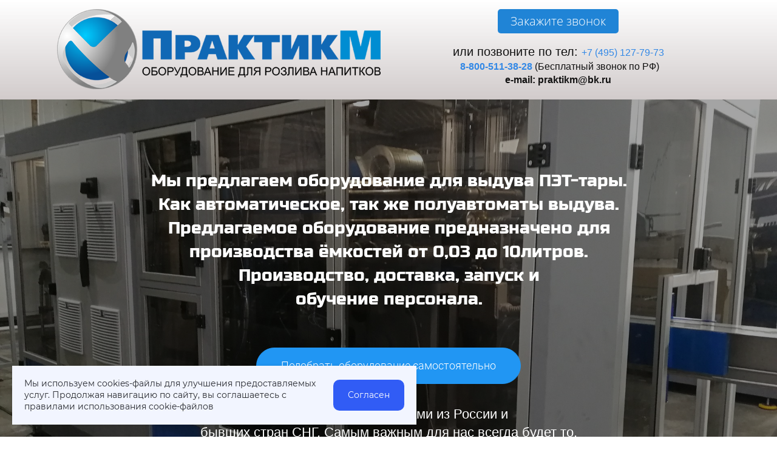

--- FILE ---
content_type: text/html; charset=utf-8
request_url: https://praktikm.ru/pet
body_size: 47810
content:
<!DOCTYPE html><html>
<head>
<script async src="https://www.googletagmanager.com/gtag/js?id=UA-85265661-1"></script>
<script>
    window.dataLayer = window.dataLayer || [];
    function gtag(){dataLayer.push(arguments);}
    gtag('js', new Date());

    gtag('config', 'UA-85265661-1');
</script>
<meta charset="utf-8"/>
<meta http-equiv="Content-Type" content="text/html; charset=utf-8"/>
<meta http-equiv="x-dns-prefetch-control" content="on"/>
<link rel="preconnect" href="//m-files.cdn1.cc/"/>
<title>Оборудование для выдува ПЭТ</title>
<meta name="viewport" content="width=device-width"/>
<meta name="robots" content="index, follow"/>
<meta name="keywords" content="автомат выдува пэт, автомат выдува пэт бутылок, автомат выдува пэт купить, автомат выдува пэт тары, аппарат выдува пэт, выдув бутылок пэт цена, выдув пэт, выдув пэт автомат, выдув пэт б +у, выдув пэт бутылки видео, выдув пэт бутылок, выдув пэт бутылок +на полуавтомате, выдув пэт бутылок автомат, выдув пэт бутылок инструкция, выдув пэт бутылок оборудование, выдув пэт бутылок оборудование цена, выдув пэт оборудование, выдув пэт тары, выдув тары пэт оборудование, выдува пэт, выдува пэт бутылок, выд"/><meta name="description" content="У нас Вы можете приобрести оборудование для выдува ПЭТ тары как автоматическое, так и полуавтоматы выдува. Так же. при необходимости, мы комплектуем компрессорным и холодильным оборудованием."/><meta property="og:title" content="ПрактикМ"/><meta property="og:description" content="Производство оборудования для розлива напитков"/><meta property="og:image" content="https://m-files.cdn1.cc/lpfile/1/b/9/1b972ad1c73b2f717ae73e086b15d4d6.jpg"/><meta property="og:type" content="website"/><meta property="og:url" content="praktikm.ru/pet"/><link href="//praktikm.ru/favicon.png?1020" type="image/png" rel="shortcut icon"/><link href="//m-files.cdn1.cc/web/build/pages/public.bundle.css?v=1762947694" rel="stylesheet"/><style>body,#site_wrapper1{min-width:1170px;}.blk_section_inner{width:1170px;}@media (max-width: 500px){body,#site_wrapper1{min-width:370px;}.blk_section_inner{width:370px;}.section_popup_wnd{width:300px!important;}.blk-section--ms-popup{max-width:300px}}</style><style id="font-face-14">@font-face {
font-family: 'Open Sans';
src: url('//m-files.cdn1.cc/web/user/fonts/open_sans/open_sans_light.woff') format('woff'), url('//m-files.cdn1.cc/web/user/fonts/open_sans/open_sans_light.ttf') format('ttf');
font-weight: 300;
font-style: normal;
font-display: swap;
}</style><style id="site_styles_css">.menu-bar__button {background-color: #7d7d7d;float: right;} .menu-bar__button .menu-bar__icon {fill: #FFFFFF;}</style><style id="font-face-38">@font-face {
font-family: 'Roboto';
src: url('//m-files.cdn1.cc/web/user/fonts/roboto/roboto_normal.woff') format('woff'), url('//m-files.cdn1.cc/web/user/fonts/roboto/roboto_normal.ttf') format('ttf');
font-weight: 400;
font-style: normal;
font-display: swap;
}</style><style id="font-face-16">@font-face {
font-family: 'Open Sans';
src: url('//m-files.cdn1.cc/web/user/fonts/open_sans/open_sans_normal.woff') format('woff'), url('//m-files.cdn1.cc/web/user/fonts/open_sans/open_sans_normal.ttf') format('ttf');
font-weight: 400;
font-style: normal;
font-display: swap;
}</style><style id="font-face-42">@font-face {
font-family: 'Roboto';
src: url('//m-files.cdn1.cc/web/user/fonts/roboto/roboto_bold.woff') format('woff'), url('//m-files.cdn1.cc/web/user/fonts/roboto/roboto_bold.ttf') format('ttf');
font-weight: 700;
font-style: normal;
font-display: swap;
}</style><style id="font-face-46">@font-face {
font-family: 'Russo One';
src: url('//m-files.cdn1.cc/web/user/fonts/russo_one/russo_one.woff') format('woff'), url('//m-files.cdn1.cc/web/user/fonts/russo_one/russo_one.ttf') format('ttf');
font-weight: 400;
font-style: normal;
font-display: swap;
}</style><style id="font-face-34">@font-face {
font-family: 'Roboto';
src: url('//m-files.cdn1.cc/web/user/fonts/roboto/roboto_thin.woff') format('woff'), url('//m-files.cdn1.cc/web/user/fonts/roboto/roboto_thin.ttf') format('ttf');
font-weight: 100;
font-style: normal;
font-display: swap;
}</style><style id="font-face-36">@font-face {
font-family: 'Roboto';
src: url('//m-files.cdn1.cc/web/user/fonts/roboto/roboto_light.woff') format('woff'), url('//m-files.cdn1.cc/web/user/fonts/roboto/roboto_light.ttf') format('ttf');
font-weight: 300;
font-style: normal;
font-display: swap;
}</style><style>#frm0cd737aa39d34b80aa29cb9cf335daa1 .form_wrap input:-moz-placeholder,#frm0cd737aa39d34b80aa29cb9cf335daa1 .field_wrap input:-moz-placeholder{color:#919191;}#frm0cd737aa39d34b80aa29cb9cf335daa1 .field_wrap input::-webkit-input-placeholder,#frm0cd737aa39d34b80aa29cb9cf335daa1 .field_wrap textarea::-webkit-input-placeholder{color:#919191;}</style><style id="font-face-80">@font-face {
font-family: 'Montserrat';
src: url('//m-files.cdn1.cc/web/user/fonts/montserrat/montserrat_normal.woff') format('woff'), url('//m-files.cdn1.cc/web/user/fonts/montserrat/montserrat_normal.ttf') format('ttf');
font-weight: 400;
font-style: normal;
font-display: swap;
}</style><style>#frm333cd562ad344d6781c2a0ae94371da1 .form_wrap input:-moz-placeholder,#frm333cd562ad344d6781c2a0ae94371da1 .field_wrap input:-moz-placeholder{color:#919191;}#frm333cd562ad344d6781c2a0ae94371da1 .field_wrap input::-webkit-input-placeholder,#frm333cd562ad344d6781c2a0ae94371da1 .field_wrap textarea::-webkit-input-placeholder{color:#919191;}</style><style>#frmdc2778d071d54b7096c74449ee51629c .form_wrap input:-moz-placeholder,#frmdc2778d071d54b7096c74449ee51629c .field_wrap input:-moz-placeholder{color:#919191;}#frmdc2778d071d54b7096c74449ee51629c .field_wrap input::-webkit-input-placeholder,#frmdc2778d071d54b7096c74449ee51629c .field_wrap textarea::-webkit-input-placeholder{color:#919191;}</style><style>#frmf98cc9eac502464ca7644dea4557f317 .form_wrap input:-moz-placeholder,#frmf98cc9eac502464ca7644dea4557f317 .field_wrap input:-moz-placeholder{color:#919191;}#frmf98cc9eac502464ca7644dea4557f317 .field_wrap input::-webkit-input-placeholder,#frmf98cc9eac502464ca7644dea4557f317 .field_wrap textarea::-webkit-input-placeholder{color:#919191;}</style><style>#frm7a3acaa48fd842f290deca0a6c04b2c6 .form_wrap input:-moz-placeholder,#frm7a3acaa48fd842f290deca0a6c04b2c6 .field_wrap input:-moz-placeholder{color:#919191;}#frm7a3acaa48fd842f290deca0a6c04b2c6 .field_wrap input::-webkit-input-placeholder,#frm7a3acaa48fd842f290deca0a6c04b2c6 .field_wrap textarea::-webkit-input-placeholder{color:#919191;}</style><style>#frm3a40d53275424b5fa6262f439e10a936 .form_wrap input:-moz-placeholder,#frm3a40d53275424b5fa6262f439e10a936 .field_wrap input:-moz-placeholder{color:#919191;}#frm3a40d53275424b5fa6262f439e10a936 .field_wrap input::-webkit-input-placeholder,#frm3a40d53275424b5fa6262f439e10a936 .field_wrap textarea::-webkit-input-placeholder{color:#919191;}</style><style>#frmc613e818e1a947f3ab603de1042d1646 .form_wrap input:-moz-placeholder,#frmc613e818e1a947f3ab603de1042d1646 .field_wrap input:-moz-placeholder{color:#919191;}#frmc613e818e1a947f3ab603de1042d1646 .field_wrap input::-webkit-input-placeholder,#frmc613e818e1a947f3ab603de1042d1646 .field_wrap textarea::-webkit-input-placeholder{color:#919191;}</style><style>#frm2a162093f62447868cb5b3ff2fb8840a .form_wrap input:-moz-placeholder,#frm2a162093f62447868cb5b3ff2fb8840a .field_wrap input:-moz-placeholder{color:#363636;}#frm2a162093f62447868cb5b3ff2fb8840a .field_wrap input::-webkit-input-placeholder,#frm2a162093f62447868cb5b3ff2fb8840a .field_wrap textarea::-webkit-input-placeholder{color:#363636;}</style><style id="head-blocks-style"></style><style id="sp-1388097__blocks-style">/*** (PAGE_ID: #1388097) STYLES FOR BLOCKS ***/div.blk_text .blk-data.blk-data--pc{display:block}div.blk_text .blk-data.blk-data--mobile370{display:none}@media(max-width:500px){div.blk_text .blk-data.blk-data--pc{display:none}div.blk_text .blk-data.blk-data--mobile370{display:block}div.blk_text .blk-data *[style]{font-size:inherit!important;text-align:inherit!important;line-height:inherit!important}}</style><style id="btn-style-h-a">div[data-id='b-fbcca7b8a5b54efa9e8b889f6ce1f14a'].blk_form .blk_form_wrap.is_popover .btn-new{font-family:Open Sans,Arial;font-weight:300;font-style:normal;font-size:20px;background:#2084D6;-moz-border-radius:5px;-webkit-border-radius:5px;border-radius:5px;border:none;color:#FFFFFF;padding:10px 21px;}div[data-id='b-fbcca7b8a5b54efa9e8b889f6ce1f14a'].blk_form .blk_form_wrap.is_popover .btn-new:hover{background:#2084D6;border-color:#BEBEBE!important;color:#FFFFFF;}div[data-id='b-fbcca7b8a5b54efa9e8b889f6ce1f14a'].blk_form .blk_form_wrap.is_popover .btn-new:active{background:#2084D6;border-color:#BEBEBE!important;color:#FFFFFF;transform:scale(0.97);}form[frm-id='0cd737aa39d34b80aa29cb9cf335daa1'] .wind-footer .btn-new{font-family:Roboto,Arial;font-weight:300;font-style:normal;font-size:18px;background:#2F9E45;-moz-border-radius:31px;-webkit-border-radius:31px;border-radius:31px;border:none;color:#FFFFFF;padding:15px 30px;}form[frm-id='0cd737aa39d34b80aa29cb9cf335daa1'] .wind-footer .btn-new:hover{background:#2F9E45;border-color:#BEBEBE!important;color:#FFFFFF;}form[frm-id='0cd737aa39d34b80aa29cb9cf335daa1'] .wind-footer .btn-new:active{background:#2F9E45;border-color:#BEBEBE!important;color:#FFFFFF;transform:scale(0.97);}div[data-id='b-0cd737aa39d34b80aa29cb9cf335daa1'].blk_form .blk_form_wrap.is_popover .btn-new{font-family:Roboto,Arial;font-weight:300;font-style:normal;font-size:18px;background:#2196F3;-moz-border-radius:30px;-webkit-border-radius:30px;border-radius:30px;border:1px solid #2196F3;color:#FFFFFF;padding:20px 40px;}div[data-id='b-0cd737aa39d34b80aa29cb9cf335daa1'].blk_form .blk_form_wrap.is_popover .btn-new:hover{background:#2196F3;border-color:#2196F3!important;color:#FFFFFF;}div[data-id='b-0cd737aa39d34b80aa29cb9cf335daa1'].blk_form .blk_form_wrap.is_popover .btn-new:active{background:#2196F3;border-color:#2196F3!important;color:#FFFFFF;transform:scale(0.97);}form[frm-id='333cd562ad344d6781c2a0ae94371da1'] .wind-footer .btn-new{font-family:Roboto,Arial;font-weight:300;font-style:normal;font-size:18px;background:#2F9E45;-moz-border-radius:31px;-webkit-border-radius:31px;border-radius:31px;border:none;color:#FFFFFF;padding:15px 30px;}form[frm-id='333cd562ad344d6781c2a0ae94371da1'] .wind-footer .btn-new:hover{background:#2F9E45;border-color:#BEBEBE!important;color:#FFFFFF;}form[frm-id='333cd562ad344d6781c2a0ae94371da1'] .wind-footer .btn-new:active{background:#2F9E45;border-color:#BEBEBE!important;color:#FFFFFF;transform:scale(0.97);}div[data-id='b-333cd562ad344d6781c2a0ae94371da1'].blk_form .blk_form_wrap.is_popover .btn-new{font-family:Roboto,Arial;font-weight:300;font-style:normal;font-size:18px;background:#2196F3;-moz-border-radius:30px;-webkit-border-radius:30px;border-radius:30px;border:1px solid #2196F3;color:#FFFFFF;padding:20px 40px;}div[data-id='b-333cd562ad344d6781c2a0ae94371da1'].blk_form .blk_form_wrap.is_popover .btn-new:hover{background:#2196F3;border-color:#2196F3!important;color:#FFFFFF;}div[data-id='b-333cd562ad344d6781c2a0ae94371da1'].blk_form .blk_form_wrap.is_popover .btn-new:active{background:#2196F3;border-color:#2196F3!important;color:#FFFFFF;transform:scale(0.97);}form[frm-id='dc2778d071d54b7096c74449ee51629c'] .wind-footer .btn-new{font-family:Roboto,Arial;font-weight:300;font-style:normal;font-size:18px;background:#2F9E45;-moz-border-radius:31px;-webkit-border-radius:31px;border-radius:31px;border:none;color:#FFFFFF;padding:15px 30px;}form[frm-id='dc2778d071d54b7096c74449ee51629c'] .wind-footer .btn-new:hover{background:#2F9E45;border-color:#BEBEBE!important;color:#FFFFFF;}form[frm-id='dc2778d071d54b7096c74449ee51629c'] .wind-footer .btn-new:active{background:#2F9E45;border-color:#BEBEBE!important;color:#FFFFFF;transform:scale(0.97);}div[data-id='b-dc2778d071d54b7096c74449ee51629c'].blk_form .blk_form_wrap.is_popover .btn-new{font-family:Roboto,Arial;font-weight:300;font-style:normal;font-size:18px;background:#2196F3;-moz-border-radius:30px;-webkit-border-radius:30px;border-radius:30px;border:1px solid #2196F3;color:#FFFFFF;padding:20px 40px;}div[data-id='b-dc2778d071d54b7096c74449ee51629c'].blk_form .blk_form_wrap.is_popover .btn-new:hover{background:#2196F3;border-color:#2196F3!important;color:#FFFFFF;}div[data-id='b-dc2778d071d54b7096c74449ee51629c'].blk_form .blk_form_wrap.is_popover .btn-new:active{background:#2196F3;border-color:#2196F3!important;color:#FFFFFF;transform:scale(0.97);}form[frm-id='f98cc9eac502464ca7644dea4557f317'] .wind-footer .btn-new{font-family:Roboto,Arial;font-weight:300;font-style:normal;font-size:18px;background:#2F9E45;-moz-border-radius:31px;-webkit-border-radius:31px;border-radius:31px;border:none;color:#FFFFFF;padding:15px 30px;}form[frm-id='f98cc9eac502464ca7644dea4557f317'] .wind-footer .btn-new:hover{background:#2F9E45;border-color:#BEBEBE!important;color:#FFFFFF;}form[frm-id='f98cc9eac502464ca7644dea4557f317'] .wind-footer .btn-new:active{background:#2F9E45;border-color:#BEBEBE!important;color:#FFFFFF;transform:scale(0.97);}div[data-id='b-f98cc9eac502464ca7644dea4557f317'].blk_form .blk_form_wrap.is_popover .btn-new{font-family:Roboto,Arial;font-weight:300;font-style:normal;font-size:18px;background:#2196F3;-moz-border-radius:30px;-webkit-border-radius:30px;border-radius:30px;border:1px solid #2196F3;color:#FFFFFF;padding:20px 40px;}div[data-id='b-f98cc9eac502464ca7644dea4557f317'].blk_form .blk_form_wrap.is_popover .btn-new:hover{background:#2196F3;border-color:#2196F3!important;color:#FFFFFF;}div[data-id='b-f98cc9eac502464ca7644dea4557f317'].blk_form .blk_form_wrap.is_popover .btn-new:active{background:#2196F3;border-color:#2196F3!important;color:#FFFFFF;transform:scale(0.97);}form[frm-id='7a3acaa48fd842f290deca0a6c04b2c6'] .wind-footer .btn-new{font-family:Roboto,Arial;font-weight:300;font-style:normal;font-size:18px;background:#2F9E45;-moz-border-radius:31px;-webkit-border-radius:31px;border-radius:31px;border:none;color:#FFFFFF;padding:15px 30px;}form[frm-id='7a3acaa48fd842f290deca0a6c04b2c6'] .wind-footer .btn-new:hover{background:#2F9E45;border-color:#BEBEBE!important;color:#FFFFFF;}form[frm-id='7a3acaa48fd842f290deca0a6c04b2c6'] .wind-footer .btn-new:active{background:#2F9E45;border-color:#BEBEBE!important;color:#FFFFFF;transform:scale(0.97);}div[data-id='b-7a3acaa48fd842f290deca0a6c04b2c6'].blk_form .blk_form_wrap.is_popover .btn-new{font-family:Roboto,Arial;font-weight:300;font-style:normal;font-size:18px;background:#2196F3;-moz-border-radius:30px;-webkit-border-radius:30px;border-radius:30px;border:1px solid #2196F3;color:#FFFFFF;padding:20px 40px;}div[data-id='b-7a3acaa48fd842f290deca0a6c04b2c6'].blk_form .blk_form_wrap.is_popover .btn-new:hover{background:#2196F3;border-color:#2196F3!important;color:#FFFFFF;}div[data-id='b-7a3acaa48fd842f290deca0a6c04b2c6'].blk_form .blk_form_wrap.is_popover .btn-new:active{background:#2196F3;border-color:#2196F3!important;color:#FFFFFF;transform:scale(0.97);}form[frm-id='3a40d53275424b5fa6262f439e10a936'] .wind-footer .btn-new{font-family:Roboto,Arial;font-weight:300;font-style:normal;font-size:18px;background:#2F9E45;-moz-border-radius:31px;-webkit-border-radius:31px;border-radius:31px;border:none;color:#FFFFFF;padding:15px 30px;}form[frm-id='3a40d53275424b5fa6262f439e10a936'] .wind-footer .btn-new:hover{background:#2F9E45;border-color:#BEBEBE!important;color:#FFFFFF;}form[frm-id='3a40d53275424b5fa6262f439e10a936'] .wind-footer .btn-new:active{background:#2F9E45;border-color:#BEBEBE!important;color:#FFFFFF;transform:scale(0.97);}div[data-id='b-3a40d53275424b5fa6262f439e10a936'].blk_form .blk_form_wrap.is_popover .btn-new{font-family:Roboto,Arial;font-weight:300;font-style:normal;font-size:18px;background:#2196F3;-moz-border-radius:30px;-webkit-border-radius:30px;border-radius:30px;border:1px solid #2196F3;color:#FFFFFF;padding:20px 40px;}div[data-id='b-3a40d53275424b5fa6262f439e10a936'].blk_form .blk_form_wrap.is_popover .btn-new:hover{background:#2196F3;border-color:#2196F3!important;color:#FFFFFF;}div[data-id='b-3a40d53275424b5fa6262f439e10a936'].blk_form .blk_form_wrap.is_popover .btn-new:active{background:#2196F3;border-color:#2196F3!important;color:#FFFFFF;transform:scale(0.97);}form[frm-id='c613e818e1a947f3ab603de1042d1646'] .wind-footer .btn-new{font-family:Roboto,Arial;font-weight:300;font-style:normal;font-size:18px;background:#2F9E45;-moz-border-radius:31px;-webkit-border-radius:31px;border-radius:31px;border:none;color:#FFFFFF;padding:15px 30px;}form[frm-id='c613e818e1a947f3ab603de1042d1646'] .wind-footer .btn-new:hover{background:#2F9E45;border-color:#BEBEBE!important;color:#FFFFFF;}form[frm-id='c613e818e1a947f3ab603de1042d1646'] .wind-footer .btn-new:active{background:#2F9E45;border-color:#BEBEBE!important;color:#FFFFFF;transform:scale(0.97);}div[data-id='b-c613e818e1a947f3ab603de1042d1646'].blk_form .blk_form_wrap.is_popover .btn-new{font-family:Roboto,Arial;font-weight:300;font-style:normal;font-size:18px;background:#2196F3;-moz-border-radius:30px;-webkit-border-radius:30px;border-radius:30px;border:1px solid #2196F3;color:#FFFFFF;padding:20px 40px;}div[data-id='b-c613e818e1a947f3ab603de1042d1646'].blk_form .blk_form_wrap.is_popover .btn-new:hover{background:#2196F3;border-color:#2196F3!important;color:#FFFFFF;}div[data-id='b-c613e818e1a947f3ab603de1042d1646'].blk_form .blk_form_wrap.is_popover .btn-new:active{background:#2196F3;border-color:#2196F3!important;color:#FFFFFF;transform:scale(0.97);}div[data-id='b-2a162093f62447868cb5b3ff2fb8840a'] .btn-new{font-family:Open Sans,Arial;font-weight:400;font-style:normal;font-size:17px;background:transparent;-moz-border-radius:2px;-webkit-border-radius:2px;border-radius:2px;border:1px solid #363636;color:#363636;padding:14px 50px;}div[data-id='b-2a162093f62447868cb5b3ff2fb8840a'] .btn-new:hover{background:#363636;border-color:#363636!important;color:#FFFFFF;}div[data-id='b-2a162093f62447868cb5b3ff2fb8840a'] .btn-new:active{background:#363636;border-color:#363636!important;color:#FFFFFF;transform:scale(0.97);}form[frm-id='2a162093f62447868cb5b3ff2fb8840a'] .btn-new{font-family:Open Sans,Arial;font-weight:400;font-style:normal;font-size:17px;background:transparent;-moz-border-radius:2px;-webkit-border-radius:2px;border-radius:2px;border:1px solid #363636;color:#363636;padding:14px 50px;}form[frm-id='2a162093f62447868cb5b3ff2fb8840a'] .btn-new:hover{background:#363636;border-color:#363636!important;color:#FFFFFF;}form[frm-id='2a162093f62447868cb5b3ff2fb8840a'] .btn-new:active{background:#363636;border-color:#363636!important;color:#FFFFFF;transform:scale(0.97);}.frm-id__2a162093f62447868cb5b3ff2fb8840a .quiz-nav-btn{font-family:Open Sans,Arial;font-weight:400;font-style:normal;font-size:17px;background:transparent;-moz-border-radius:2px;-webkit-border-radius:2px;border-radius:2px;border:1px solid #363636;color:#363636;padding:14px 50px;}.frm-id__2a162093f62447868cb5b3ff2fb8840a .quiz-nav-btn:hover{background:#363636;border-color:#363636!important;color:#FFFFFF;}.frm-id__2a162093f62447868cb5b3ff2fb8840a .quiz-nav-btn:active{background:#363636;border-color:#363636!important;color:#FFFFFF;transform:scale(0.97);}</style><style id="all_blocks-style">/*** (PAGE_ID: #1065504) STYLES FOR BLOCKS ***/.blk_section[data-id=s-4fa3042f541244c89388b7d372304492]{padding-top: 15px;padding-bottom: 17px}.blk_section[data-id=s-4fa3042f541244c89388b7d372304492] .blk_section_inner {background-position: 50% 0%;background-repeat: no-repeat}.blk[data-id=b-7a3d91865b9d4ea494fe127fba481dd6] .img_container img{width:533px}.blk[data-id=b-7a3d91865b9d4ea494fe127fba481dd6] .mag-bg{border-radius:0}.blk[data-id=b-7a3d91865b9d4ea494fe127fba481dd6] .blk_image_data_wrap{text-align:center}textarea#frmfbcca7b8a5b54efa9e8b889f6ce1f14a__field7673e836b1094e0b8ce438b53f2a67aa{padding: 7px 10px;}.form--popover[data-id=f-fbcca7b8a5b54efa9e8b889f6ce1f14a] .inp{border-color: rgba(204, 204, 204, 1);background-color: rgba(255, 255, 255, 1);-webkit-border-radius: 4px;border-radius: 4px;color: rgba(0, 0, 0, 1);height: 30px;font-size: 14px;;font-family:Open Sans,Arial;font-weight:400;font-style:normal}.form--popover[data-id=f-fbcca7b8a5b54efa9e8b889f6ce1f14a] .label_wrap label{color: rgba(0, 0, 0, 1);font-size: 14px;font-family:Open Sans,Arial;font-weight:300;font-style:normal;margin-left: 0px}.form--popover[data-id=f-fbcca7b8a5b54efa9e8b889f6ce1f14a] .hint{color: rgba(119, 119, 119, 1)}.form--popover[data-id=f-fbcca7b8a5b54efa9e8b889f6ce1f14a] .header_text{font-family:Roboto,Arial;font-weight:700;font-style:normal;color: rgba(0, 0, 0, 1);font-size: 24px;text-align: center}.form--popover[data-id=f-fbcca7b8a5b54efa9e8b889f6ce1f14a] .header_description{font-family:Roboto,Arial;font-weight:400;font-style:normal;color: rgba(0, 0, 0, 1);font-size: 14px;text-align: center}.form--popover[data-id=f-fbcca7b8a5b54efa9e8b889f6ce1f14a] .user_form_regulation .field_wrap{font-family:Roboto,Arial;font-weight:400;font-style:normal;color: rgba(0, 0, 0, 1);font-size: 12px;text-align: center}.form--popover[data-id=f-fbcca7b8a5b54efa9e8b889f6ce1f14a] .user_form_regulation .field_wrap a{color: rgba(50, 136, 230, 1)}.form--popover[data-id=f-fbcca7b8a5b54efa9e8b889f6ce1f14a] .radio{font-family:Open Sans,Arial;font-weight:400;font-style:normal}.form--popover[data-id=f-fbcca7b8a5b54efa9e8b889f6ce1f14a] .checkbox{font-family:Open Sans,Arial;font-weight:400;font-style:normal}.blk[data-id=b-fbcca7b8a5b54efa9e8b889f6ce1f14a] .blk_form_wrap{text-align: center}.blk.blk_text[data-id=b-8ad872af4a5142c795511320a9b3d46e] .blk-data{font-size:13px;padding:0px}.blk_container.v3 .td_container_cell[data-cell_id=c-dccaac6589a6447b89ed4cf801aa908e]{width: 50.000%;padding: 0 10px}.blk_container.v3 .td_container_cell[data-cell_id=c-0b764995a8a84f13891d6aad19be4abb]{width: 50.000%;padding: 0 10px}.blk_container[data-id=b-bc306ce578a94726a53564a064d10bc5]  > .blk_container_cells_wrap{margin: 0 -10px}.blk_container[data-id=b-bc306ce578a94726a53564a064d10bc5] > .blk_container_cells_wrap > .blk_container_cells > .td_container_cell > .cell{border-radius: 0px;padding: 0px}.blk_section[data-id=s-9e16c2f42acd43518f232b87b2ebbc2f]{padding-top: 114px;padding-bottom: 0px}.blk_section[data-id=s-9e16c2f42acd43518f232b87b2ebbc2f] .blk_section_inner {background-position: 50% 0%;background-repeat: no-repeat}.blk.blk_text[data-id=b-4cc866372cf84e6e8ab3ca1cb0bf2948] .blk-data{font-size:13px;padding:0px 0px 26px 0px}.blk_container.v3 .td_container_cell[data-cell_id=c-6e6ffbe1a0b246ef91a7e6ca6ee63691]{width: 12.949%;padding: 0 10px}.blk_container.v3 .td_container_cell[data-cell_id=c-673865dc776d433a99f3d481aee7d8cd]{width: 74.190%;padding: 0 10px}.blk_container.v3 .td_container_cell[data-cell_id=c-d33aa497f94f4c4c9abe5b69eda89932]{width: 12.860%;padding: 0 10px}.blk_container[data-id=b-6911283f4a27427787847ea0c6907939]  > .blk_container_cells_wrap{margin: 0 -10px}.blk_container[data-id=b-6911283f4a27427787847ea0c6907939] > .blk_container_cells_wrap > .blk_container_cells > .td_container_cell > .cell{border-radius: 0px;padding: 0px}.form--popover[data-id=f-0cd737aa39d34b80aa29cb9cf335daa1] .inp{border-color: rgba(227, 227, 227, 1);background-color: rgba(255, 255, 255, 1);-webkit-border-radius: 30px;border-radius: 30px;color: rgba(145, 145, 145, 1);height: 40px;font-size: 14px;;font-family:Open Sans,Arial;font-weight:400;font-style:normal}.form--popover[data-id=f-0cd737aa39d34b80aa29cb9cf335daa1] .label_wrap label{color: rgba(0, 0, 0, 1);font-size: 14px;font-family:Roboto,Arial;font-weight:100;font-style:normal;}.form--popover[data-id=f-0cd737aa39d34b80aa29cb9cf335daa1] .hint{color: rgba(204, 204, 204, 1)}.form--popover[data-id=f-0cd737aa39d34b80aa29cb9cf335daa1] .header_text{font-family:Roboto,Arial;font-weight:400;font-style:normal;color: rgba(0, 0, 0, 1);font-size: 26px;text-align: center}.form--popover[data-id=f-0cd737aa39d34b80aa29cb9cf335daa1] .header_description{font-family:Roboto,Arial;font-weight:400;font-style:normal;color: rgba(0, 0, 0, 1);font-size: 14px;text-align: center}.form--popover[data-id=f-0cd737aa39d34b80aa29cb9cf335daa1] .user_form_regulation .field_wrap{font-family:Roboto,Arial;font-weight:400;font-style:normal;color: rgba(170, 170, 170, 1);font-size: 12px;text-align: center}.form--popover[data-id=f-0cd737aa39d34b80aa29cb9cf335daa1] .user_form_regulation .field_wrap a{color: rgba(50, 136, 230, 1)}.form--popover[data-id=f-0cd737aa39d34b80aa29cb9cf335daa1] .radio{font-family:Open Sans,Arial;font-weight:400;font-style:normal}.form--popover[data-id=f-0cd737aa39d34b80aa29cb9cf335daa1] .checkbox{font-family:Open Sans,Arial;font-weight:400;font-style:normal}.blk[data-id=b-0cd737aa39d34b80aa29cb9cf335daa1] .blk_form_wrap{text-align: center}.blk.blk_text[data-id=b-3302c861711e441ba6212c722952575e] .blk-data{font-size:13px;padding:0px 0px 0px 0px}.blk[data-id=b-45a77245f6234d6cbdd90be5bb309e0a] .blk_divider_self{height: 50px;margin: 0 0 0 0}.blk[data-id=b-45a77245f6234d6cbdd90be5bb309e0a] .divider-line{background: #cccccc;height: 1px;margin: -0px 0 0 0}.gs-fonts--452[class]{font-family:Montserrat,Arial!important;font-weight:400!important;font-style:normal!important;font-size:14px!important;line-height:140%!important;letter-spacing:0px!important}.blk_section[data-id=s-39febf19085e4dd7a7bf7de71007d4ec]{background: #e5edfb}.blk_section[data-id=s-39febf19085e4dd7a7bf7de71007d4ec] .blk_section_inner {background-position: 50% 0%;background-repeat: no-repeat}.blk_section[data-id=s-39febf19085e4dd7a7bf7de71007d4ec]{background: #e5edfb}.blk_section[data-id=s-39febf19085e4dd7a7bf7de71007d4ec] .blk_section_inner {background-position: 50% 0%;background-repeat: no-repeat}#\33 9febf19085e4dd7a7bf7de71007d4ec {    height: auto;    min-height: 50px;}#\33 9febf19085e4dd7a7bf7de71007d4ec .m-section {     padding: 100px 0 100px 0;     position: relative;}#\33 9febf19085e4dd7a7bf7de71007d4ec .m-wrapper {    max-width: 1170px;    width: 100%;    margin: 0px auto;    padding: 0px 32px;}#\33 9febf19085e4dd7a7bf7de71007d4ec .m-headers-wrapper {    width: 100%;    max-width: 1170px;    margin: 0px auto;}#\33 9febf19085e4dd7a7bf7de71007d4ec .m-header {    max-width: 1170px;    width: 100%;    color: #1D1D1D;    position: relative;    text-align: center;}#\33 9febf19085e4dd7a7bf7de71007d4ec .m-subheader {    max-width: 1170px;    width: 100%;    position: relative;    margin: 0px auto 0px auto;    color: #1D1D1D;    position: relative;    text-align: center;}#\33 9febf19085e4dd7a7bf7de71007d4ec .m-headers--left {    margin: 0px auto 0px 0px;}#\33 9febf19085e4dd7a7bf7de71007d4ec .m-headers--center {    margin: 0px auto 0px auto;}#\33 9febf19085e4dd7a7bf7de71007d4ec .m-headers--right {    margin: 0px 0px 0px auto;}#\33 9febf19085e4dd7a7bf7de71007d4ec .m-subheader.top-margined {    margin-top: 32px;}@media(max-width:500px){#\33 9febf19085e4dd7a7bf7de71007d4ec {    }#\33 9febf19085e4dd7a7bf7de71007d4ec .m-section {        padding: 48px 0 48px 0;    }#\33 9febf19085e4dd7a7bf7de71007d4ec .m-wrapper {    width: 370px;    padding: 0px 20px;}#\33 9febf19085e4dd7a7bf7de71007d4ec .m-header {    width: 100%;        padding: 0;    }#\33 9febf19085e4dd7a7bf7de71007d4ec     .m-subheader {        width: 100%;        padding: 0;    }#\33 9febf19085e4dd7a7bf7de71007d4ec     .m-subheader.top-margined {        margin: 16px auto 0px auto;    }}#\33 9febf19085e4dd7a7bf7de71007d4ec .m-section--bg-color {    background-color: transparent;}#\33 9febf19085e4dd7a7bf7de71007d4ec .m-section--bg-gradient {    background: linear-gradient(0deg,rgba(204,204,204,1),rgba(0,0,0,0));}#\33 9febf19085e4dd7a7bf7de71007d4ec .m-section--bg-image {    background-image: url();    background-position: 50% 50%;    background-repeat: no-repeat;}#\33 9febf19085e4dd7a7bf7de71007d4ec .m-overlay:before {    content: "";    width: 100%;    height: 100%;    position: absolute;    background-color: #1D1D1D;    top: 0;    left: 0;    opacity: 0.85;}#\33 9febf19085e4dd7a7bf7de71007d4ec .m-stretchBackground {    background-size: cover;}@media(max-width:500px){#\33 9febf19085e4dd7a7bf7de71007d4ec {}}#\33 9febf19085e4dd7a7bf7de71007d4ec {    min-height: 0;}#\33 9febf19085e4dd7a7bf7de71007d4ec .m-wrapper-item {    position: fixed;    bottom: 20px;    left: 0;    right: 0;    z-index: 15;    padding: unset;    border-radius: 15px;    box-shadow: 0 0 5px rgba(0,0,0,0.1);    width: 52%;    display: none;}#\33 9febf19085e4dd7a7bf7de71007d4ec .m-wrapper-bg {    position: absolute;    top: 0;    height: 100%;    width: 100%;    right: 0;    bottom: 0;    background: #f2f5ff;}#\33 9febf19085e4dd7a7bf7de71007d4ec .m-wrapper__item--left {    margin: 0;    margin-left:20px;}#\33 9febf19085e4dd7a7bf7de71007d4ec .m-wrapper__item--center {    margin: 0 auto;}#\33 9febf19085e4dd7a7bf7de71007d4ec .m-wrapper__item--right {    margin: 0 0 0 auto;    margin-right:20px;}#\33 9febf19085e4dd7a7bf7de71007d4ec .m-wrapper__wrapper-text {    position: relative;    margin: 0 auto;    align-items: center;    justify-content: left;    height: 100%;    display: flex;    grid-gap: 32px;    padding: 20px;}#\33 9febf19085e4dd7a7bf7de71007d4ec .m-wrapper__text {    word-break: break-word;    color: #282a2f;    flex: 1 1;    text-align: left;}#\33 9febf19085e4dd7a7bf7de71007d4ec .m-info {    display: none; }#\33 9febf19085e4dd7a7bf7de71007d4ec .m-wrapper-bg--glass {    backdrop-filter: blur(8px);    -webkit-backdrop-filter: blur(8px);    overflow: hidden;    border-radius: 15px;}#\33 9febf19085e4dd7a7bf7de71007d4ec .m-wrapper-bg--opacity {     opacity: 0.6;}#\33 9febf19085e4dd7a7bf7de71007d4ec .m-wrapper__button {    white-space: nowrap;}@media(max-width:500px){#\33 9febf19085e4dd7a7bf7de71007d4ec         .m-wrapper__wrapper-text {        flex-direction: column;        grid-gap: 15px;    }#\33 9febf19085e4dd7a7bf7de71007d4ec     .m-wrapper-item {        width: calc(100% - 40px);        margin: 0 20px;    bottom: calc(10px + env(safe-area-inset-bottom));}#\33 9febf19085e4dd7a7bf7de71007d4ec .m-wrapper {        width: 100%;        padding: 0px 20px;    }#\33 9febf19085e4dd7a7bf7de71007d4ec     .m-wrapper__item--right,#\33 9febf19085e4dd7a7bf7de71007d4ec .m-wrapper__item--left {    margin: unset;}}#\33 9febf19085e4dd7a7bf7de71007d4ec .m-wrapper__button {    width: auto;    text-align: center;    border-radius: 10px;    padding: 16px 24px;    background: #315cf5;    color: #FFFFFF;    cursor: pointer;    display: inline-block;    border: none;    transition: 0.2s;}#\33 9febf19085e4dd7a7bf7de71007d4ec .m-wrapper__button-border {    border: 1px solid #315cf5;}#\33 9febf19085e4dd7a7bf7de71007d4ec .m-wrapper__button:hover {    opacity: 0.8;}#\33 9febf19085e4dd7a7bf7de71007d4ec .m-wrapper__button:active {    transform: scale(0.9);}@media(max-width:500px){#\33 9febf19085e4dd7a7bf7de71007d4ec     .m-wrapper__button {        padding: 8px 12px;    }}#\33 9febf19085e4dd7a7bf7de71007d4ec .editor-difference {    width: 820px;    height: 45px;    max-width: 100%;    padding: 0px 30px;    border-radius: 20px;    display: flex;    align-items: center;    justify-content: center;    background-color: #E5EDFB;    position: absolute;    bottom: 40px;    left: calc(50% - 410px);    z-index: -1;}#\33 9febf19085e4dd7a7bf7de71007d4ec .editor-difference__text {    color: #5489E7;    margin-left: 5px;}#\33 9febf19085e4dd7a7bf7de71007d4ec .editor-difference__icon img {    height: 35px;    width: 35px;}@media(max-width:500px){#\33 9febf19085e4dd7a7bf7de71007d4ec .editor-difference {    height: auto;    border-radius: 0;    padding: 10px 40px;    width: 100%;    left: 0;}#\33 9febf19085e4dd7a7bf7de71007d4ec .editor-difference__text {    width: 80%;    text-align: center;}#\33 9febf19085e4dd7a7bf7de71007d4ec .editor-difference__icon {    display: none;}}.blk_section[data-id=s-65b307856354408aa9dcad63ee892334]{padding-top: 28px;padding-bottom: 37px}.blk_section[data-id=s-65b307856354408aa9dcad63ee892334] .blk_section_inner {background-position: 50% 0%;background-repeat: no-repeat}.blk.blk_text[data-id=b-3b901ae4177f4e74bdca0a8573204dc0] .blk-data{font-size:13px;padding:0px 0px 0px 0px}.blk[data-id=b-747c63b3300540a397d90527b2e179e9] .img_container img{width:520px}.blk[data-id=b-747c63b3300540a397d90527b2e179e9] .mag-bg{border-radius:0}.blk[data-id=b-747c63b3300540a397d90527b2e179e9] .blk_image_data_wrap{text-align:center}.blk[data-id=b-e76b3b74931149e4b6749136ccca9d15] .img_container img{width:520px}.blk[data-id=b-e76b3b74931149e4b6749136ccca9d15] .mag-bg{border-radius:0}.blk[data-id=b-e76b3b74931149e4b6749136ccca9d15] .blk_image_data_wrap{text-align:center}.blk[data-id=b-b925a4862959462ebd6c38d667d79dc2] .img_container img{width:520px}.blk[data-id=b-b925a4862959462ebd6c38d667d79dc2] .mag-bg{border-radius:0}.blk[data-id=b-b925a4862959462ebd6c38d667d79dc2] .blk_image_data_wrap{text-align:center}.blk.blk_text[data-id=b-4cf3af85233449ac883205c7c17823c9] .blk-data{font-size:13px;padding:0px 0px 10px 0px}textarea#frm333cd562ad344d6781c2a0ae94371da1__fieldaae19f062f95402f9004e1c2c4bc9c08{padding: 9px 10px;}.form--popover[data-id=f-333cd562ad344d6781c2a0ae94371da1] .inp{border-color: #e3e3e3;background-color: rgba(255, 255, 255, 1);-webkit-border-radius: 30px;border-radius: 30px;color: rgba(145, 145, 145, 1);height: 40px;font-size: 14px;;font-family:Open Sans,Arial;font-weight:400;font-style:normal}.form--popover[data-id=f-333cd562ad344d6781c2a0ae94371da1] .label_wrap label{color: rgba(0, 0, 0, 1);font-size: 14px;font-family:Roboto,Arial;font-weight:100;font-style:normal;}.form--popover[data-id=f-333cd562ad344d6781c2a0ae94371da1] .hint{color: rgba(204, 204, 204, 1)}.form--popover[data-id=f-333cd562ad344d6781c2a0ae94371da1] .header_text{font-family:Roboto,Arial;font-weight:400;font-style:normal;color: rgba(0, 0, 0, 1);font-size: 26px;text-align: center}.form--popover[data-id=f-333cd562ad344d6781c2a0ae94371da1] .header_description{font-family:Roboto,Arial;font-weight:400;font-style:normal;color: rgba(0, 0, 0, 1);font-size: 14px;text-align: center}.form--popover[data-id=f-333cd562ad344d6781c2a0ae94371da1] .user_form_regulation .field_wrap{font-family:Roboto,Arial;font-weight:400;font-style:normal;color: rgba(170, 170, 170, 1);font-size: 12px;text-align: center}.form--popover[data-id=f-333cd562ad344d6781c2a0ae94371da1] .user_form_regulation .field_wrap a{color: rgba(50, 136, 230, 1)}.form--popover[data-id=f-333cd562ad344d6781c2a0ae94371da1] .radio{font-family:Open Sans,Arial;font-weight:400;font-style:normal}.form--popover[data-id=f-333cd562ad344d6781c2a0ae94371da1] .checkbox{font-family:Open Sans,Arial;font-weight:400;font-style:normal}.blk[data-id=b-333cd562ad344d6781c2a0ae94371da1] .blk_form_wrap{text-align: center}.blk_container.v3 .td_container_cell[data-cell_id=c-d5b03145f24040a99f5949840e6a1a9e]{width: 50.000%;padding: 0 10px}.blk_container.v3 .td_container_cell[data-cell_id=c-951b4316e5084027b39b667a86d1084d]{width: 50.000%;padding: 0 10px}.blk_container[data-id=b-5db7cd71690741979b5c13b1c29fc7c9]  > .blk_container_cells_wrap{margin: 0 -10px}.blk_container[data-id=b-5db7cd71690741979b5c13b1c29fc7c9] > .blk_container_cells_wrap > .blk_container_cells > .td_container_cell > .cell{border-radius: 0px;padding: 0px}.blk_section[data-id=s-b0971f090a5748279d087fb04cd03018]{padding-top: 54px;padding-bottom: 47px}.blk_section[data-id=s-b0971f090a5748279d087fb04cd03018] .blk_section_inner {background-position: 50% 0%;background-repeat: no-repeat}.blk.blk_text[data-id=b-735522115fea44499e3a5f580e2872d3] .blk-data{font-size:13px;padding:0px 0px 0px 0px}.blk.blk_text[data-id=b-fce1b7c059ac46fb864ca9f602091b34] .blk-data{font-size:13px;padding:0px 0px 10px 0px}textarea#frmdc2778d071d54b7096c74449ee51629c__fieldcfeefb53841d46149055fe073a420a8f{padding: 9px 10px;}.form--popover[data-id=f-dc2778d071d54b7096c74449ee51629c] .inp{border-color: #e3e3e3;background-color: rgba(255, 255, 255, 1);-webkit-border-radius: 30px;border-radius: 30px;color: rgba(145, 145, 145, 1);height: 40px;font-size: 14px;;font-family:Open Sans,Arial;font-weight:400;font-style:normal}.form--popover[data-id=f-dc2778d071d54b7096c74449ee51629c] .label_wrap label{color: rgba(0, 0, 0, 1);font-size: 14px;font-family:Roboto,Arial;font-weight:100;font-style:normal;}.form--popover[data-id=f-dc2778d071d54b7096c74449ee51629c] .hint{color: rgba(204, 204, 204, 1)}.form--popover[data-id=f-dc2778d071d54b7096c74449ee51629c] .header_text{font-family:Roboto,Arial;font-weight:400;font-style:normal;color: rgba(0, 0, 0, 1);font-size: 26px;text-align: center}.form--popover[data-id=f-dc2778d071d54b7096c74449ee51629c] .header_description{font-family:Roboto,Arial;font-weight:400;font-style:normal;color: rgba(0, 0, 0, 1);font-size: 14px;text-align: center}.form--popover[data-id=f-dc2778d071d54b7096c74449ee51629c] .user_form_regulation .field_wrap{font-family:Roboto,Arial;font-weight:400;font-style:normal;color: rgba(170, 170, 170, 1);font-size: 12px;text-align: center}.form--popover[data-id=f-dc2778d071d54b7096c74449ee51629c] .user_form_regulation .field_wrap a{color: rgba(50, 136, 230, 1)}.form--popover[data-id=f-dc2778d071d54b7096c74449ee51629c] .radio{font-family:Open Sans,Arial;font-weight:400;font-style:normal}.form--popover[data-id=f-dc2778d071d54b7096c74449ee51629c] .checkbox{font-family:Open Sans,Arial;font-weight:400;font-style:normal}.blk[data-id=b-dc2778d071d54b7096c74449ee51629c] .blk_form_wrap{text-align: center}.blk[data-id=b-ca91c50242e242cba853f13dc19cf1be] .img_container img{width:519px}.blk[data-id=b-ca91c50242e242cba853f13dc19cf1be] .mag-bg{border-radius:0}.blk[data-id=b-ca91c50242e242cba853f13dc19cf1be] .blk_image_data_wrap{text-align:center}.blk[data-id=b-43946e656d744e7f9c834ec2c28622a1] .img_container img{width:519px}.blk[data-id=b-43946e656d744e7f9c834ec2c28622a1] .mag-bg{border-radius:0}.blk[data-id=b-43946e656d744e7f9c834ec2c28622a1] .blk_image_data_wrap{text-align:center}.blk[data-id=b-af875e7559a2434e89a52545b6a1360a] .img_container img{width:519px}.blk[data-id=b-af875e7559a2434e89a52545b6a1360a] .mag-bg{border-radius:0}.blk[data-id=b-af875e7559a2434e89a52545b6a1360a] .blk_image_data_wrap{text-align:center}.blk_container.v3 .td_container_cell[data-cell_id=c-46232b06040d4afe96ef7340fdd21cf9]{width: 50.000%;padding: 0 10px}.blk_container.v3 .td_container_cell[data-cell_id=c-0de41af207fa424eb196de234b847096]{width: 50.000%;padding: 0 10px}.blk_container[data-id=b-223f3fa26de84dc2b5799ada04228f7d]  > .blk_container_cells_wrap{margin: 0 -10px}.blk_container[data-id=b-223f3fa26de84dc2b5799ada04228f7d] > .blk_container_cells_wrap > .blk_container_cells > .td_container_cell > .cell{border-radius: 0px;padding: 0px}.blk_section[data-id=s-2770177f8f954d56ad35736d7c70106d]{padding-top: 28px;padding-bottom: 37px}.blk_section[data-id=s-2770177f8f954d56ad35736d7c70106d] .blk_section_inner {background-position: 50% 0%;background-repeat: no-repeat}.blk.blk_text[data-id=b-7dfc8d7d6c3f4b22adc3ac61062c80db] .blk-data{font-size:13px;padding:0px 0px 0px 0px}.blk[data-id=b-74c5d03fbf8143f7be86fd0d17a35071] .img_container img{width:520px}.blk[data-id=b-74c5d03fbf8143f7be86fd0d17a35071] .mag-bg{border-radius:0}.blk[data-id=b-74c5d03fbf8143f7be86fd0d17a35071] .blk_image_data_wrap{text-align:center}.blk[data-id=b-e22b6e85954943189a72c9a2879fbd60] .img_container img{width:520px}.blk[data-id=b-e22b6e85954943189a72c9a2879fbd60] .mag-bg{border-radius:0}.blk[data-id=b-e22b6e85954943189a72c9a2879fbd60] .blk_image_data_wrap{text-align:center}.blk[data-id=b-0e328ad7938d46b08c67f5341116c727] .img_container img{width:520px}.blk[data-id=b-0e328ad7938d46b08c67f5341116c727] .mag-bg{border-radius:0}.blk[data-id=b-0e328ad7938d46b08c67f5341116c727] .blk_image_data_wrap{text-align:center}.blk.blk_text[data-id=b-6d6333ab5bf245e599d7730fdd68e32c] .blk-data{font-size:13px;padding:0px 0px 10px 0px}.form--popover[data-id=f-f98cc9eac502464ca7644dea4557f317] .inp{border-color: #e3e3e3;background-color: rgba(255, 255, 255, 1);-webkit-border-radius: 30px;border-radius: 30px;color: rgba(145, 145, 145, 1);height: 40px;font-size: 14px;;font-family:Open Sans,Arial;font-weight:400;font-style:normal}.form--popover[data-id=f-f98cc9eac502464ca7644dea4557f317] .label_wrap label{color: rgba(0, 0, 0, 1);font-size: 14px;font-family:Roboto,Arial;font-weight:100;font-style:normal;}.form--popover[data-id=f-f98cc9eac502464ca7644dea4557f317] .hint{color: rgba(204, 204, 204, 1)}.form--popover[data-id=f-f98cc9eac502464ca7644dea4557f317] .header_text{font-family:Roboto,Arial;font-weight:400;font-style:normal;color: rgba(0, 0, 0, 1);font-size: 26px;text-align: center}.form--popover[data-id=f-f98cc9eac502464ca7644dea4557f317] .header_description{font-family:Roboto,Arial;font-weight:400;font-style:normal;color: rgba(0, 0, 0, 1);font-size: 14px;text-align: center}.form--popover[data-id=f-f98cc9eac502464ca7644dea4557f317] .user_form_regulation .field_wrap{font-family:Roboto,Arial;font-weight:400;font-style:normal;color: rgba(170, 170, 170, 1);font-size: 12px;text-align: center}.form--popover[data-id=f-f98cc9eac502464ca7644dea4557f317] .user_form_regulation .field_wrap a{color: rgba(50, 136, 230, 1)}.form--popover[data-id=f-f98cc9eac502464ca7644dea4557f317] .radio{font-family:Open Sans,Arial;font-weight:400;font-style:normal}.form--popover[data-id=f-f98cc9eac502464ca7644dea4557f317] .checkbox{font-family:Open Sans,Arial;font-weight:400;font-style:normal}.blk[data-id=b-f98cc9eac502464ca7644dea4557f317] .blk_form_wrap{text-align: center}.blk_container.v3 .td_container_cell[data-cell_id=c-affe5fcd0c3d488ba7cf7054955a9a9c]{width: 50.000%;padding: 0 10px}.blk_container.v3 .td_container_cell[data-cell_id=c-69ace3042fb84903aceabbd5bf27eed7]{width: 50.000%;padding: 0 10px}.blk_container[data-id=b-725df211ec5c4c6488a30e3ece2a013e]  > .blk_container_cells_wrap{margin: 0 -10px}.blk_container[data-id=b-725df211ec5c4c6488a30e3ece2a013e] > .blk_container_cells_wrap > .blk_container_cells > .td_container_cell > .cell{border-radius: 0px;padding: 0px}.blk_section[data-id=s-f66a754ef2f14fae857f0ffbd22ad6f8]{padding-top: 54px;padding-bottom: 47px}.blk_section[data-id=s-f66a754ef2f14fae857f0ffbd22ad6f8] .blk_section_inner {background-position: 50% 0%;background-repeat: no-repeat}.blk.blk_text[data-id=b-1b56437b7536464e9030ab1a34f71497] .blk-data{font-size:13px;padding:0px 0px 0px 0px}.blk.blk_text[data-id=b-709689a3ad864dca90178f2ce11faf37] .blk-data{font-size:13px;padding:0px 0px 10px 0px}.form--popover[data-id=f-7a3acaa48fd842f290deca0a6c04b2c6] .inp{border-color: #e3e3e3;background-color: rgba(255, 255, 255, 1);-webkit-border-radius: 30px;border-radius: 30px;color: rgba(145, 145, 145, 1);height: 40px;font-size: 14px;;font-family:Open Sans,Arial;font-weight:400;font-style:normal}.form--popover[data-id=f-7a3acaa48fd842f290deca0a6c04b2c6] .label_wrap label{color: rgba(0, 0, 0, 1);font-size: 14px;font-family:Roboto,Arial;font-weight:100;font-style:normal;}.form--popover[data-id=f-7a3acaa48fd842f290deca0a6c04b2c6] .hint{color: rgba(204, 204, 204, 1)}.form--popover[data-id=f-7a3acaa48fd842f290deca0a6c04b2c6] .header_text{font-family:Roboto,Arial;font-weight:400;font-style:normal;color: rgba(0, 0, 0, 1);font-size: 26px;text-align: center}.form--popover[data-id=f-7a3acaa48fd842f290deca0a6c04b2c6] .header_description{font-family:Roboto,Arial;font-weight:400;font-style:normal;color: rgba(0, 0, 0, 1);font-size: 14px;text-align: center}.form--popover[data-id=f-7a3acaa48fd842f290deca0a6c04b2c6] .user_form_regulation .field_wrap{font-family:Roboto,Arial;font-weight:400;font-style:normal;color: rgba(170, 170, 170, 1);font-size: 12px;text-align: center}.form--popover[data-id=f-7a3acaa48fd842f290deca0a6c04b2c6] .user_form_regulation .field_wrap a{color: rgba(50, 136, 230, 1)}.form--popover[data-id=f-7a3acaa48fd842f290deca0a6c04b2c6] .radio{font-family:Open Sans,Arial;font-weight:400;font-style:normal}.form--popover[data-id=f-7a3acaa48fd842f290deca0a6c04b2c6] .checkbox{font-family:Open Sans,Arial;font-weight:400;font-style:normal}.blk[data-id=b-7a3acaa48fd842f290deca0a6c04b2c6] .blk_form_wrap{text-align: center}.blk[data-id=b-e17eae993dfc424598df1bb4e4c3d722] .img_container img{width:519px}.blk[data-id=b-e17eae993dfc424598df1bb4e4c3d722] .mag-bg{border-radius:0}.blk[data-id=b-e17eae993dfc424598df1bb4e4c3d722] .blk_image_data_wrap{text-align:center}.blk[data-id=b-06304131581c45c59244dfc786fe5e92] .img_container img{width:519px}.blk[data-id=b-06304131581c45c59244dfc786fe5e92] .mag-bg{border-radius:0}.blk[data-id=b-06304131581c45c59244dfc786fe5e92] .blk_image_data_wrap{text-align:center}.blk[data-id=b-23598cf739a348b383813946771abbd4] .img_container img{width:320px}.blk[data-id=b-23598cf739a348b383813946771abbd4] .mag-bg{border-radius:0}.blk[data-id=b-23598cf739a348b383813946771abbd4] .blk_image_data_wrap{text-align:center}.blk_container.v3 .td_container_cell[data-cell_id=c-edb00b3dc17b4b8786496607834c68bb]{width: 50.000%;padding: 0 10px}.blk_container.v3 .td_container_cell[data-cell_id=c-b215ac0f4b7d419cb56a9bb360beac39]{width: 50.000%;padding: 0 10px}.blk_container[data-id=b-85a13e68452348cb90ade7ef49d90b48]  > .blk_container_cells_wrap{margin: 0 -10px}.blk_container[data-id=b-85a13e68452348cb90ade7ef49d90b48] > .blk_container_cells_wrap > .blk_container_cells > .td_container_cell > .cell{border-radius: 0px;padding: 0px}.blk_section[data-id=s-873cda60f8644953b267e53ac75e280a]{padding-top: 28px;padding-bottom: 37px}.blk_section[data-id=s-873cda60f8644953b267e53ac75e280a] .blk_section_inner {background-position: 50% 0%;background-repeat: no-repeat}.blk.blk_text[data-id=b-8636669adfd9429f8cab3cdd9154ec11] .blk-data{font-size:13px;padding:0px 0px 0px 0px}.blk[data-id=b-95036d197af8414f963c09f6099b467f] .img_container img{width:520px}.blk[data-id=b-95036d197af8414f963c09f6099b467f] .mag-bg{border-radius:0}.blk[data-id=b-95036d197af8414f963c09f6099b467f] .blk_image_data_wrap{text-align:center}.blk[data-id=b-831f1cea2e734cd68dffaa119cc855c5] .img_container img{width:520px}.blk[data-id=b-831f1cea2e734cd68dffaa119cc855c5] .mag-bg{border-radius:0}.blk[data-id=b-831f1cea2e734cd68dffaa119cc855c5] .blk_image_data_wrap{text-align:center}.blk[data-id=b-c198eb8a841b473cbac623b73791156a] .img_container img{width:520px}.blk[data-id=b-c198eb8a841b473cbac623b73791156a] .mag-bg{border-radius:0}.blk[data-id=b-c198eb8a841b473cbac623b73791156a] .blk_image_data_wrap{text-align:center}.blk.blk_text[data-id=b-e9f53acf732f46399d81bdb10a61a52f] .blk-data{font-size:13px;padding:0px 0px 10px 0px}.form--popover[data-id=f-3a40d53275424b5fa6262f439e10a936] .inp{border-color: #e3e3e3;background-color: rgba(255, 255, 255, 1);-webkit-border-radius: 30px;border-radius: 30px;color: rgba(145, 145, 145, 1);height: 40px;font-size: 14px;;font-family:Open Sans,Arial;font-weight:400;font-style:normal}.form--popover[data-id=f-3a40d53275424b5fa6262f439e10a936] .label_wrap label{color: rgba(0, 0, 0, 1);font-size: 14px;font-family:Roboto,Arial;font-weight:100;font-style:normal;}.form--popover[data-id=f-3a40d53275424b5fa6262f439e10a936] .hint{color: rgba(204, 204, 204, 1)}.form--popover[data-id=f-3a40d53275424b5fa6262f439e10a936] .header_text{font-family:Roboto,Arial;font-weight:400;font-style:normal;color: rgba(0, 0, 0, 1);font-size: 26px;text-align: center}.form--popover[data-id=f-3a40d53275424b5fa6262f439e10a936] .header_description{font-family:Roboto,Arial;font-weight:400;font-style:normal;color: rgba(0, 0, 0, 1);font-size: 14px;text-align: center}.form--popover[data-id=f-3a40d53275424b5fa6262f439e10a936] .user_form_regulation .field_wrap{font-family:Roboto,Arial;font-weight:400;font-style:normal;color: rgba(170, 170, 170, 1);font-size: 12px;text-align: center}.form--popover[data-id=f-3a40d53275424b5fa6262f439e10a936] .user_form_regulation .field_wrap a{color: rgba(50, 136, 230, 1)}.form--popover[data-id=f-3a40d53275424b5fa6262f439e10a936] .radio{font-family:Open Sans,Arial;font-weight:400;font-style:normal}.form--popover[data-id=f-3a40d53275424b5fa6262f439e10a936] .checkbox{font-family:Open Sans,Arial;font-weight:400;font-style:normal}.blk[data-id=b-3a40d53275424b5fa6262f439e10a936] .blk_form_wrap{text-align: center}.blk_container.v3 .td_container_cell[data-cell_id=c-cbd1e60f931f45d6bcff062ff94cd08e]{width: 50.000%;padding: 0 10px}.blk_container.v3 .td_container_cell[data-cell_id=c-10b3f45cdd5e475a88a9937eef4a51e4]{width: 50.000%;padding: 0 10px}.blk_container[data-id=b-ea92347874db4ebfa29e4d3a1ea854ee]  > .blk_container_cells_wrap{margin: 0 -10px}.blk_container[data-id=b-ea92347874db4ebfa29e4d3a1ea854ee] > .blk_container_cells_wrap > .blk_container_cells > .td_container_cell > .cell{border-radius: 0px;padding: 0px}.blk_section[data-id=s-f1cabeea05b44e08999233f4593d7734]{padding-top: 27px;padding-bottom: 119px}.blk_section[data-id=s-f1cabeea05b44e08999233f4593d7734] .blk_section_inner {background-position: 50% 0%;background-repeat: no-repeat}.blk.blk_text[data-id=b-62f2ac1aeb1545d0895c257e137c4a81] .blk-data{font-size:13px;padding:0px 0px 0px 0px}.blk[data-id=b-595865a05f1448068762ce02cc084938] .img_container img{width:540px}.blk[data-id=b-595865a05f1448068762ce02cc084938] .mag-bg{border-radius:0}.blk[data-id=b-595865a05f1448068762ce02cc084938] .blk_image_data_wrap{text-align:center}.form--popover[data-id=f-c613e818e1a947f3ab603de1042d1646] .inp{border-color: #e3e3e3;background-color: rgba(255, 255, 255, 1);-webkit-border-radius: 30px;border-radius: 30px;color: rgba(145, 145, 145, 1);height: 40px;font-size: 14px;;font-family:Open Sans,Arial;font-weight:400;font-style:normal}.form--popover[data-id=f-c613e818e1a947f3ab603de1042d1646] .label_wrap label{color: rgba(0, 0, 0, 1);font-size: 14px;font-family:Roboto,Arial;font-weight:100;font-style:normal;}.form--popover[data-id=f-c613e818e1a947f3ab603de1042d1646] .hint{color: rgba(204, 204, 204, 1)}.form--popover[data-id=f-c613e818e1a947f3ab603de1042d1646] .header_text{font-family:Roboto,Arial;font-weight:400;font-style:normal;color: rgba(0, 0, 0, 1);font-size: 26px;text-align: center}.form--popover[data-id=f-c613e818e1a947f3ab603de1042d1646] .header_description{font-family:Roboto,Arial;font-weight:400;font-style:normal;color: rgba(0, 0, 0, 1);font-size: 14px;text-align: center}.form--popover[data-id=f-c613e818e1a947f3ab603de1042d1646] .user_form_regulation .field_wrap{font-family:Roboto,Arial;font-weight:400;font-style:normal;color: rgba(170, 170, 170, 1);font-size: 12px;text-align: center}.form--popover[data-id=f-c613e818e1a947f3ab603de1042d1646] .user_form_regulation .field_wrap a{color: rgba(50, 136, 230, 1)}.form--popover[data-id=f-c613e818e1a947f3ab603de1042d1646] .radio{font-family:Open Sans,Arial;font-weight:400;font-style:normal}.form--popover[data-id=f-c613e818e1a947f3ab603de1042d1646] .checkbox{font-family:Open Sans,Arial;font-weight:400;font-style:normal}.blk[data-id=b-c613e818e1a947f3ab603de1042d1646] .blk_form_wrap{text-align: center}.blk[data-id=b-e2e4e5aaa0b34b0eb057f2663246b700] .img_container img{width:269px}.blk[data-id=b-e2e4e5aaa0b34b0eb057f2663246b700] .mag-bg{border-radius:0}.blk[data-id=b-e2e4e5aaa0b34b0eb057f2663246b700] .blk_image_data_wrap{text-align:center}.blk[data-id=b-09525e6a63cd47b6b78814db43acf3f5] .img_container img{width:241px}.blk[data-id=b-09525e6a63cd47b6b78814db43acf3f5] .mag-bg{border-radius:0}.blk[data-id=b-09525e6a63cd47b6b78814db43acf3f5] .blk_image_data_wrap{text-align:center}.blk[data-id=b-732f3b77cdc641f3a3fdc05c9c250adc] .img_container img{width:266px}.blk[data-id=b-732f3b77cdc641f3a3fdc05c9c250adc] .mag-bg{border-radius:0}.blk[data-id=b-732f3b77cdc641f3a3fdc05c9c250adc] .blk_image_data_wrap{text-align:center}.blk[data-id=b-894ccfbf04824c8b890fc0bd40713fcc] .img_container img{width:266px}.blk[data-id=b-894ccfbf04824c8b890fc0bd40713fcc] .mag-bg{border-radius:0}.blk[data-id=b-894ccfbf04824c8b890fc0bd40713fcc] .blk_image_data_wrap{text-align:center}.blk_container.v3 .td_container_cell[data-cell_id=c-ea5d09f3602c4d69af8a9f0753c7a70b]{width: 50.110%;padding: 0 2px}.blk_container.v3 .td_container_cell[data-cell_id=c-43d2ba43ce654d27acb257421c9ee830]{width: 49.890%;padding: 0 2px}.blk_container[data-id=b-8c088c4c83874081bc3b6beb929a88d1]  > .blk_container_cells_wrap{margin: 0 -2px}.blk_container[data-id=b-8c088c4c83874081bc3b6beb929a88d1] > .blk_container_cells_wrap > .blk_container_cells > .td_container_cell > .cell{border-radius: 0px;padding: 0px}.blk_container.v3 .td_container_cell[data-cell_id=c-ebf56eed9fe34594a885cdba763e91aa]{width: 50.000%;padding: 0 2px}.blk_container.v3 .td_container_cell[data-cell_id=c-ab8dfeabb0174ba4b56ffb62b1e7f533]{width: 50.000%;padding: 0 2px}.blk_container[data-id=b-9f038aa1c5504cfdb1505e4067b156f3]  > .blk_container_cells_wrap{margin: 0 -2px}.blk_container[data-id=b-9f038aa1c5504cfdb1505e4067b156f3] > .blk_container_cells_wrap > .blk_container_cells > .td_container_cell > .cell{border-radius: 0px;padding: 4px}.blk_section[data-id=s-4150610c3afa4ab888658cc2a93499b3]{padding-top: 20px;padding-bottom: 101px}.blk_section[data-id=s-4150610c3afa4ab888658cc2a93499b3] .blk_section_inner {background-position: 50% 0%;background-repeat: no-repeat}.blk[data-id=b-3c7ac7f06f6c44c1a94b0a14423e7d62] iframe{width:900px;height:488px!important}.blk[data-id=b-3c7ac7f06f6c44c1a94b0a14423e7d62] .blk_video_data_wrap{text-align: center}.blk[data-id=b-3c7ac7f06f6c44c1a94b0a14423e7d62] .video__overlay{background-image:url('//img.youtube.com/vi/KsTZIe5uREA/sddefault.jpg')}.blk_section[data-id=s-0e20cd33e6544cf8a8487005d7a79ec9]{padding-top: 100px;padding-bottom: 102px}.blk_section[data-id=s-0e20cd33e6544cf8a8487005d7a79ec9] .blk_section_inner {background-position: 50% 0%;background-repeat: no-repeat}.blk.blk_text[data-id=b-7c7fd4f77caa4de5a21530e15d260b2e] .blk-data{font-size:13px;padding:0px 0px 0px 0px}textarea#frm2a162093f62447868cb5b3ff2fb8840a__field98fe770ed4bb48338ec05263841f6a39{padding: 10px 10px;}.blk[data-id=b-2a162093f62447868cb5b3ff2fb8840a] form{margin: 0 auto;float: none;background-color: transparent;padding: 45px;border-radius: 2px;border: 1px solid transparent;width: 376px}.blk[data-id=b-2a162093f62447868cb5b3ff2fb8840a] .inp{border-color: rgba(54, 54, 54, 1);background-color: rgba(255, 255, 255, 1);-webkit-border-radius: 2px;border-radius: 2px;color: rgba(54, 54, 54, 1);height: 45px;font-size: 14px;;font-family:Open Sans,Arial;font-weight:400;font-style:normal}.blk[data-id=b-2a162093f62447868cb5b3ff2fb8840a] .label_wrap label{color: rgba(54, 54, 54, 1);font-size: 14px;font-family:Open Sans,Arial;font-weight:300;font-style:normal;}.blk[data-id=b-2a162093f62447868cb5b3ff2fb8840a] .hint{color: rgba(54, 54, 54, 1)}.blk[data-id=b-2a162093f62447868cb5b3ff2fb8840a] .header_text{font-family:Roboto,Arial;font-weight:700;font-style:normal;color: rgba(0, 0, 0, 1);font-size: 24px;text-align: center}.blk[data-id=b-2a162093f62447868cb5b3ff2fb8840a] .header_description{font-family:Roboto,Arial;font-weight:400;font-style:normal;color: rgba(0, 0, 0, 1);font-size: 14px;text-align: center}.blk[data-id=b-2a162093f62447868cb5b3ff2fb8840a] .user_form_regulation .field_wrap{font-family:Open Sans,Arial;font-weight:400;font-style:normal;color: rgba(156, 156, 156, 1);font-size: 12px;text-align: center}.blk[data-id=b-2a162093f62447868cb5b3ff2fb8840a] .user_form_regulation .field_wrap a{color: rgba(50, 136, 230, 1)}.blk[data-id=b-2a162093f62447868cb5b3ff2fb8840a] .radio{font-family:Open Sans,Arial;font-weight:400;font-style:normal}.blk[data-id=b-2a162093f62447868cb5b3ff2fb8840a] .checkbox{font-family:Open Sans,Arial;font-weight:400;font-style:normal}.blk[data-id=b-2a162093f62447868cb5b3ff2fb8840a] .blk_form_wrap{text-align: center}.blk_container.v3 .td_container_cell[data-cell_id=c-83c13738fa6749d480e113588510ee80]{width: 50.000%;padding: 0 10px}.blk_container.v3 .td_container_cell[data-cell_id=c-b64d1f10efa7483a848c8af67af7b4b7]{width: 50.000%;padding: 0 10px}.blk_container[data-id=b-57bc4b8484ab49b68dcb7b9221f8ff99]  > .blk_container_cells_wrap{margin: 0 -10px}.blk_container[data-id=b-57bc4b8484ab49b68dcb7b9221f8ff99] > .blk_container_cells_wrap > .blk_container_cells > .td_container_cell > .cell{border-radius: 0px;padding: 0px}.blk_section[data-id=s-aaa111]{background: #111111;overflow: visible}@media(max-width:500px){.blk_section[data-id=s-4fa3042f541244c89388b7d372304492]{padding-top: 13px;padding-bottom: 10px}.blk[data-id=b-7a3d91865b9d4ea494fe127fba481dd6] .svg_wrap{width:4px}.blk[data-id=b-7a3d91865b9d4ea494fe127fba481dd6] .img_container img{width:4px}.blk[data-id=b-7a3d91865b9d4ea494fe127fba481dd6] .blk_image_data_wrap{text-align:left}.blk[data-id=b-fbcca7b8a5b54efa9e8b889f6ce1f14a] form{margin: 0 auto;float: none}.blk[data-id=b-fbcca7b8a5b54efa9e8b889f6ce1f14a] .blk_form_wrap{text-align: center}.blk.blk_text[data-id=b-8ad872af4a5142c795511320a9b3d46e] .blk-data{font-size:19px;line-height:normal;text-align:center;padding-top:0px;padding-bottom:0px}.blk_container.v3 .td_container_cell[data-cell_id=c-dccaac6589a6447b89ed4cf801aa908e]{width: 2.000%;margin-left: 3px;margin-bottom: 11px;padding: 0}.blk_container.v3 .td_container_cell[data-cell_id=c-0b764995a8a84f13891d6aad19be4abb]{width: 95.414%;margin-left: 3px;margin-bottom: 11px;padding: 0}.blk_container[data-id=b-bc306ce578a94726a53564a064d10bc5] > .blk_container_cells_wrap > .blk_container_cells{display: flex;flex-flow: row wrap}.blk_section[data-id=s-9e16c2f42acd43518f232b87b2ebbc2f]{padding-top: 0px;padding-bottom: 27px}.blk.blk_text[data-id=b-4cc866372cf84e6e8ab3ca1cb0bf2948] .blk-data{font-size:17px;line-height:normal;text-align:center;padding-top:0px;padding-bottom:12px}.blk_container.v3 .td_container_cell[data-cell_id=c-6e6ffbe1a0b246ef91a7e6ca6ee63691]{width: 98.37%;margin-left: 3px;margin-bottom: 11px;padding: 0}.blk_container.v3 .td_container_cell[data-cell_id=c-673865dc776d433a99f3d481aee7d8cd]{width: 98.37%;margin-left: 3px;margin-bottom: 11px;padding: 0}.blk_container.v3 .td_container_cell[data-cell_id=c-d33aa497f94f4c4c9abe5b69eda89932]{width: 98.37%;margin-left: 3px;margin-bottom: 11px;padding: 0}.blk_container[data-id=b-6911283f4a27427787847ea0c6907939] > .blk_container_cells_wrap > .blk_container_cells{display: flex;flex-flow: row wrap}.blk.blk_text[data-id=b-3302c861711e441ba6212c722952575e] .blk-data.blk-data--mobile370{font-size:13px;line-height:normal;text-align:center;padding-top:0px;padding-bottom:0px}.gs-fonts--452[class]{font-size:16px!important}.blk_section[data-id=s-65b307856354408aa9dcad63ee892334]{padding-top: 15px;padding-bottom: 13px}.blk.blk_text[data-id=b-3b901ae4177f4e74bdca0a8573204dc0] .blk-data{font-size:17px;line-height:normal;text-align:center;padding-top:0px;padding-bottom:12px}.blk.blk_text[data-id=b-4cf3af85233449ac883205c7c17823c9] .blk-data{font-size:13px;line-height:normal;text-align:center;padding-top:0px;padding-bottom:0px}.blk_container.v3 .td_container_cell[data-cell_id=c-d5b03145f24040a99f5949840e6a1a9e]{width: 94.022%;margin-left: 3px;margin-bottom: 11px;padding: 0}.blk_container.v3 .td_container_cell[data-cell_id=c-951b4316e5084027b39b667a86d1084d]{width: 94.022%;margin-left: 3px;margin-bottom: 11px;padding: 0}.blk_container[data-id=b-5db7cd71690741979b5c13b1c29fc7c9] > .blk_container_cells_wrap > .blk_container_cells{display: flex;flex-flow: row wrap}.blk_section[data-id=s-b0971f090a5748279d087fb04cd03018]{padding-top: 22px;padding-bottom: 75px}.blk.blk_text[data-id=b-735522115fea44499e3a5f580e2872d3] .blk-data{font-size:17px;line-height:normal;text-align:center;padding-top:0px;padding-bottom:12px}.blk.blk_text[data-id=b-fce1b7c059ac46fb864ca9f602091b34] .blk-data{font-size:13px;line-height:normal;text-align:center;padding-top:0px;padding-bottom:0px}.blk_container.v3 .td_container_cell[data-cell_id=c-46232b06040d4afe96ef7340fdd21cf9]{width: 98.276%;margin-left: 3px;margin-bottom: 11px;padding: 0}.blk_container.v3 .td_container_cell[data-cell_id=c-0de41af207fa424eb196de234b847096]{width: 98.276%;margin-left: 3px;margin-bottom: 11px;padding: 0}.blk_container[data-id=b-223f3fa26de84dc2b5799ada04228f7d] > .blk_container_cells_wrap > .blk_container_cells{display: flex;flex-flow: row wrap}.blk_section[data-id=s-2770177f8f954d56ad35736d7c70106d]{padding-top: 23px;padding-bottom: 20px}.blk.blk_text[data-id=b-7dfc8d7d6c3f4b22adc3ac61062c80db] .blk-data{font-size:19px;line-height:normal;text-align:center;padding-top:0px;padding-bottom:12px}.blk.blk_text[data-id=b-6d6333ab5bf245e599d7730fdd68e32c] .blk-data{font-size:13px;line-height:normal;text-align:center;padding-top:0px;padding-bottom:0px}.blk_container.v3 .td_container_cell[data-cell_id=c-affe5fcd0c3d488ba7cf7054955a9a9c]{width: 98.276%;margin-left: 3px;margin-bottom: 11px;padding: 0}.blk_container.v3 .td_container_cell[data-cell_id=c-69ace3042fb84903aceabbd5bf27eed7]{width: 98.276%;margin-left: 3px;margin-bottom: 11px;padding: 0}.blk_container[data-id=b-725df211ec5c4c6488a30e3ece2a013e] > .blk_container_cells_wrap > .blk_container_cells{display: flex;flex-flow: row wrap}.blk_section[data-id=s-f66a754ef2f14fae857f0ffbd22ad6f8]{padding-top: 19px;padding-bottom: 75px}.blk.blk_text[data-id=b-1b56437b7536464e9030ab1a34f71497] .blk-data{font-size:19px;line-height:normal;text-align:center;padding-top:0px;padding-bottom:12px}.blk.blk_text[data-id=b-709689a3ad864dca90178f2ce11faf37] .blk-data{font-size:13px;line-height:normal;text-align:center;padding-top:0px;padding-bottom:0px}.blk_container.v3 .td_container_cell[data-cell_id=c-edb00b3dc17b4b8786496607834c68bb]{width: 98.276%;margin-left: 3px;margin-bottom: 11px;padding: 0}.blk_container.v3 .td_container_cell[data-cell_id=c-b215ac0f4b7d419cb56a9bb360beac39]{width: 98.276%;margin-left: 3px;margin-bottom: 11px;padding: 0}.blk_container[data-id=b-85a13e68452348cb90ade7ef49d90b48] > .blk_container_cells_wrap > .blk_container_cells{display: flex;flex-flow: row wrap}.blk_section[data-id=s-873cda60f8644953b267e53ac75e280a]{padding-top: 23px;padding-bottom: 20px}.blk.blk_text[data-id=b-8636669adfd9429f8cab3cdd9154ec11] .blk-data{font-size:19px;line-height:normal;text-align:center;padding-top:0px;padding-bottom:12px}.blk.blk_text[data-id=b-e9f53acf732f46399d81bdb10a61a52f] .blk-data{font-size:13px;line-height:normal;padding-top:0px;padding-bottom:0px}.blk_container.v3 .td_container_cell[data-cell_id=c-cbd1e60f931f45d6bcff062ff94cd08e]{width: 98.276%;margin-left: 3px;margin-bottom: 11px;padding: 0}.blk_container.v3 .td_container_cell[data-cell_id=c-10b3f45cdd5e475a88a9937eef4a51e4]{width: 98.276%;margin-left: 3px;margin-bottom: 11px;padding: 0}.blk_container[data-id=b-ea92347874db4ebfa29e4d3a1ea854ee] > .blk_container_cells_wrap > .blk_container_cells{display: flex;flex-flow: row wrap}.blk_section[data-id=s-f1cabeea05b44e08999233f4593d7734]{padding-top: 11px;padding-bottom: 54px}.blk.blk_text[data-id=b-62f2ac1aeb1545d0895c257e137c4a81] .blk-data.blk-data--mobile370{font-size:17px;line-height:normal;text-align:center;padding-top:0px;padding-bottom:12px}.blk_container.v3 .td_container_cell[data-cell_id=c-ea5d09f3602c4d69af8a9f0753c7a70b]{width: 45.031%;margin-left: 3px;margin-bottom: 11px;padding: 0}.blk_container.v3 .td_container_cell[data-cell_id=c-43d2ba43ce654d27acb257421c9ee830]{width: 44.72%;margin-left: 3px;margin-bottom: 11px;padding: 0}.blk_container[data-id=b-8c088c4c83874081bc3b6beb929a88d1] > .blk_container_cells_wrap > .blk_container_cells{display: flex;flex-flow: row wrap}.blk_container.v3 .td_container_cell[data-cell_id=c-ebf56eed9fe34594a885cdba763e91aa]{width: 93.678%;margin-left: 3px;margin-bottom: 11px;padding: 0}.blk_container.v3 .td_container_cell[data-cell_id=c-ab8dfeabb0174ba4b56ffb62b1e7f533]{width: 93.678%;margin-left: 3px;margin-bottom: 11px;padding: 0}.blk_container[data-id=b-9f038aa1c5504cfdb1505e4067b156f3] > .blk_container_cells_wrap > .blk_container_cells{display: flex;flex-flow: row wrap}.blk_section[data-id=s-4150610c3afa4ab888658cc2a93499b3]{padding-top: 59px;padding-bottom: 69px}.blk[data-id=b-3c7ac7f06f6c44c1a94b0a14423e7d62] iframe{width:348px;height:195px!important}.blk_section[data-id=s-0e20cd33e6544cf8a8487005d7a79ec9]{padding-top: 0px;padding-bottom: 32px}.blk.blk_text[data-id=b-7c7fd4f77caa4de5a21530e15d260b2e] .blk-data{font-size:21px;line-height:normal;text-align:center;padding-top:0px;padding-bottom:0px}.blk[data-id=b-2a162093f62447868cb5b3ff2fb8840a] form{margin: 0 auto;float: none}.blk[data-id=b-2a162093f62447868cb5b3ff2fb8840a] .blk_form_wrap{text-align: center}.blk_container.v3 .td_container_cell[data-cell_id=c-83c13738fa6749d480e113588510ee80]{width: 98.276%;margin-left: 3px;margin-bottom: 11px;padding: 0}.blk_container.v3 .td_container_cell[data-cell_id=c-b64d1f10efa7483a848c8af67af7b4b7]{width: 98.276%;margin-left: 3px;margin-bottom: 11px;padding: 0}.blk_container[data-id=b-57bc4b8484ab49b68dcb7b9221f8ff99] > .blk_container_cells_wrap > .blk_container_cells{display: flex;flex-flow: row wrap}}div.blk_text .blk-data.blk-data--pc{display:block}div.blk_text .blk-data.blk-data--mobile370{display:none}@media(max-width:500px){div.blk_text .blk-data.blk-data--pc{display:none}div.blk_text .blk-data.blk-data--mobile370{display:block}div.blk_text .blk-data *[style]{font-size:inherit!important;text-align:inherit!important;line-height:inherit!important}}</style>
<link href="//m-files.cdn1.cc/web/build/slider/slider.css?ts=1762947654" rel="stylesheet"/>
<script type="text/javascript">window.quizStatisticIsEnabled = true;</script>
<meta name="yandex-verification" content="033d4e2ddfe59825" />
<meta name="yandex-verification" content="92a25c203cd3dfcf" />

<script type="text/javascript">
var _tmr = window._tmr || (window._tmr = []);
_tmr.push({id: "3581226", type: "pageView", start: (new Date()).getTime()});
(function (d, w, id) {
  if (d.getElementById(id)) return;
  var ts = d.createElement("script"); ts.type = "text/javascript"; ts.async = true; ts.id = id;
  ts.src = "https://top-fwz1.mail.ru/js/code.js";
  var f = function () {var s = d.getElementsByTagName("script")[0]; s.parentNode.insertBefore(ts, s);};
  if (w.opera == "[object Opera]") { d.addEventListener("DOMContentLoaded", f, false); } else { f(); }
})(document, window, "tmr-code");
</script>
<noscript><div><img src="https://top-fwz1.mail.ru/counter?id=3581226;js=na" style="position:absolute;left:-9999px;" alt="Top.Mail.Ru" /></div></noscript>

<script async src="//widgets.mango-office.ru/site/34630"></script>

<div id="mobile-dock" class="mobile-dock" role="region" aria-label="Быстрые действия">
  
  <a class="dock-btn email"
     href="mailto:ofis@praktikm.ru"
     target="_blank" rel="noopener"
     onclick="try{ym(47264427,'reachGoal','email');}catch(e){}">
    
    <svg viewBox="0 0 24 24" width="22" height="22" aria-hidden="true">
      <path fill="currentColor" d="M20 4H4c-1.1 0-2 .9-2 2v12c0 1.1.9 2 2 2h16c1.1 0 2-.9 2-2V6c0-1.1-.9-2-2-2zm0 4l-8 5-8-5V6l8 5 8-5v2z"/>
    </svg>
    <span>Написать</span>
  </a>

  
  <a class="dock-btn call"
     href="tel:+74951277973"
     onclick="try{ym(47264427,'reachGoal','phone');}catch(e){}">
    
    <svg viewBox="0 0 24 24" width="22" height="22" aria-hidden="true">
      <path fill="currentColor" d="M6.6 10.8a15.8 15.8 0 006.6 6.6l2.2-2.2a1.5 1.5 0 011.6-.4 11.3 11.3 0 003.6 1.1 1.5 1.5 0 011.3 1.5v3.4a1.5 1.5 0 01-1.6 1.5A19.5 19.5 0 012.9 4.6 1.5 1.5 0 014.4 3h3.4a1.5 1.5 0 011.5 1.3c.2 1.2.6 2.4 1.1 3.6.1.3 0 .7-.2.9l-2.6 2z"/>
    </svg>
    <span>Позвонить</span>
  </a>
</div>

<style>
@media (max-width: 991px){
  .mobile-dock{
    position: fixed; left: 0; right: 0; bottom: 0;
    display: flex; gap: 10px;
    padding: 10px 12px calc(10px + env(safe-area-inset-bottom));
    background: rgba(255,255,255,1);
    backdrop-filter: blur(6px);
    z-index: 9999;
    transform: translateY(110%); opacity: 0;
    transition: transform .35s ease, opacity .35s ease;
  }
  .mobile-dock.show{ transform: translateY(0); opacity: 1; }

  .mobile-dock .dock-btn{
    flex: 1 1 0;
    display: inline-flex; align-items: center; justify-content: center;
    gap: 10px;
    padding: 14px 12px;
    border-radius: 12px;
    font: 600 16px/1 system-ui,-apple-system,Segoe UI,Roboto,Arial,sans-serif;
    text-decoration:none;
    box-shadow: 0 6px 22px rgba(0,0,0,.25);
  }
  .mobile-dock .dock-btn svg{ display:block; }

  /* Кнопка "Написать на почту" */
  .mobile-dock .dock-btn.email{
    background:#FFCC00; /* желтый фон */
    color:#000;         /* черный текст */
  }

  /* Кнопка "Позвонить" */
  .mobile-dock .dock-btn.call{
    background:#4285F4; /* синий фон */
    color:#fff;         /* белый текст */
  }

  body{ padding-bottom: 78px; }
}

@media (min-width: 992px){
  .mobile-dock{ display:none !important; }
}
</style>

<script>
(function () {
  if (window.innerWidth > 991) return;

  var dock = document.getElementById('mobile-dock');
  if (!dock) return;

  setTimeout(function () {
    dock.classList.add('show');
  }, 2000);

  var lastH = window.innerHeight;
  window.addEventListener('resize', function () {
    var h = window.innerHeight;
    if (Math.abs(h - lastH) > 120) {
      if (h > lastH) dock.classList.add('show');
      else dock.classList.remove('show');
      lastH = h;
    }
  }, false);
})();
</script> 
<script type="text/javascript" >
   (function(m,e,t,r,i,k,a){m[i]=m[i]||function(){(m[i].a=m[i].a||[]).push(arguments)};
   m[i].l=1*new Date();k=e.createElement(t),a=e.getElementsByTagName(t)[0],k.async=1,k.src=r,a.parentNode.insertBefore(k,a)})
   (window, document, "script", "https://mc.yandex.ru/metrika/tag.js", "ym");

   ym(54264571, "init", {
        clickmap:true,
        trackLinks:true,
        accurateTrackBounce:true
   });
</script>
<noscript><div><img src="https://mc.yandex.ru/watch/54264571" style="position:absolute; left:-9999px;" alt="" /></div></noscript>

<style id="site_style_text" type="text/css"></style>
<style id="site_styles_buttons" type="text/css">.blk_form .blk_form_wrap.is_popover .btn-new,.user_form_submit .btn-new,.blk_button_data_wrap .btn-new {font-family:Open Sans,Arial;font-weight:300;font-style:normal;font-size:20px;background:#2084d6;-moz-border-radius:5px;-webkit-border-radius:5px;border-radius:5px;border:none;color:#FFFFFF;padding:10px 20px;}</style>
</head>

<body class="">



<div id="site_wrapper1">

<div id="sections_list">

<div blk_class="section" class="blk_section block-content bg_type_image" data-par-speed="" id="4fa3042f541244c89388b7d372304492" data-id="s-4fa3042f541244c89388b7d372304492" bg_type="image"><div class="section_image_container"><div id="section_image_4fa3042f541244c89388b7d372304492" class="section-image" style="background-position: 50% 0%; background-repeat: no-repeat; filter: none;"></div></div><div id="section_image_svg_4fa3042f541244c89388b7d372304492" class="svg_wrap section-image__svg" style="display: none;"><div class="svg_container"></div></div><div class="section-blackout" style="-ms-filter:'progid:DXImageTransform.Microsoft.Alpha(Opacity=0.76)'; filter:alpha(opacity=0.76); -moz-opacity:0.76; -khtml-opacity:0.76; opacity:0.76;background: #C2BABA;filter: progid:DXImageTransform.Microsoft.gradient(startColorstr='#C2BABA', endColorstr='#FFFFFF');background: -o-linear-gradient(0deg, #C2BABA, rgba(0,0,0,0));background: -ms-linear-gradient(0deg, #C2BABA, rgba(0,0,0,0));background: -moz-linear-gradient(0deg, #C2BABA, rgba(0,0,0,0));background: -webkit-linear-gradient(0deg, #C2BABA, rgba(0,0,0,0));background: linear-gradient(0deg, #C2BABA, rgba(0,0,0,0));"></div> <div class="mha clearfix blk_section_inner"> <div class="section-cell tpl_cell tpl_section_cell sortable_cell l_float " id="e7f3e2a9672d440f894c5fd06afe44bd" > <div blk_class="blk_container" class="blk_container v3 skip-adapt" id="bc306ce578a94726a53564a064d10bc5" data-id="b-bc306ce578a94726a53564a064d10bc5" type_id="" pos="1"> <div class="blk_container_cells_wrap"> <div class="blk_container_cells"> <div class="td_container_cell" cell_id="dccaac6589a6447b89ed4cf801aa908e" data-cell_id="c-dccaac6589a6447b89ed4cf801aa908e" >  <div class="cell v3 container_cell first_cell" id="dccaac6589a6447b89ed4cf801aa908e" > <div class="blk blk_image_ext skip-adapt" id="7a3d91865b9d4ea494fe127fba481dd6" blk_class="blk_image_ext" data-animation-class="" data-animation-duration="" data-animation-delay="" data-id="b-7a3d91865b9d4ea494fe127fba481dd6" > <div class="blk-data clearfix" ><div class="blk_image_data_wrap no_sel" ><div class="img_container block-content" itemscope itemtype="http://schema.org/ImageObject"><meta itemprop="image" content="//m-files.cdn1.cc/lpfile/8/8/9/889e7303aa58d4a6e3d31f5ccba9d54c/-/crop/0x0x533x132/-/resize/533/-/quality/100/f.png"/><a href="http://praktikm.ru/" onclick="" data-action-name="link" ><picture><source media="(max-width: 500px)" srcset="//m-files.cdn1.cc/lpfile/8/8/9/889e7303aa58d4a6e3d31f5ccba9d54c/-/crop/0x0x194x132/-/resize/4/-/quality/100/f.png"><source srcset="//m-files.cdn1.cc/lpfile/8/8/9/889e7303aa58d4a6e3d31f5ccba9d54c/-/crop/0x0x533x132/-/resize/533/-/quality/100/f.png"><img src="//m-files.cdn1.cc/lpfile/8/8/9/889e7303aa58d4a6e3d31f5ccba9d54c/-/crop/0x0x533x132/-/resize/533/-/quality/100/f.png" pc-adapt="//m-files.cdn1.cc/lpfile/8/8/9/889e7303aa58d4a6e3d31f5ccba9d54c/-/crop/0x0x533x132/-/resize/533/-/quality/100/f.png" medium-style-w="533" oncontextmenu="return false;" ondragstart="return false;" alt=""/></picture><noscript><picture><source media="(max-width: 500px)" srcset="//m-files.cdn1.cc/lpfile/8/8/9/889e7303aa58d4a6e3d31f5ccba9d54c/-/crop/0x0x194x132/-/resize/4/-/quality/100/f.png"><source srcset="//m-files.cdn1.cc/lpfile/8/8/9/889e7303aa58d4a6e3d31f5ccba9d54c/-/crop/0x0x533x132/-/resize/533/-/quality/100/f.png"><img src="//m-files.cdn1.cc/lpfile/8/8/9/889e7303aa58d4a6e3d31f5ccba9d54c/-/crop/0x0x533x132/-/resize/533/-/quality/100/f.png" alt=""></picture></noscript></a></div></div></div> </div> </div>  </div> <div class="td_container_cell" cell_id="0b764995a8a84f13891d6aad19be4abb" data-cell_id="c-0b764995a8a84f13891d6aad19be4abb" >  <div class="cell v3 container_cell" id="0b764995a8a84f13891d6aad19be4abb" > <div class="blk blk_form blk-no-bg blk-no-border blk_form_popover skip-adapt" id="fbcca7b8a5b54efa9e8b889f6ce1f14a" blk_class="blk_form" data-animation-class="" data-animation-duration="" data-animation-delay="" data-id="b-fbcca7b8a5b54efa9e8b889f6ce1f14a" > <div class="blk-data clearfix" ><div class="blk_form_wrap is_popover"> <form class="frm_lead user_form labels_top form_new published form--popover" id="frmfbcca7b8a5b54efa9e8b889f6ce1f14a" method="POST" action="/1065504/leads/receive" frm-id="fbcca7b8a5b54efa9e8b889f6ce1f14a" data-id="f-fbcca7b8a5b54efa9e8b889f6ce1f14a" data-is-regulation-enabled="1" data-is-progressbar-enabled="0" data-is-steps-shown="0" data-progress-color="424242" success-message="Спасибо!\nВаша заявка принята.\nВ ближайшее время мы с Вами свяжемся!" goal-popover="call_open" goal-submitted="call_ok" ga-category="" ga-event="" data-goto-url="" data-mes-url="1" > <input type="hidden" name="formName" value="frm_leadfbcca7b8a5b54efa9e8b889f6ce1f14a"/> <input type="hidden" name="field1" value="" class="frm_field1" id="frmfbcca7b8a5b54efa9e8b889f6ce1f14a__field1"/> <div class="wind-header no_sel"> <a class="wind-close"> <div></div> </a> </div> <div class="wind-body"> <div class="body_content"> <div class="wrap_edit_header trigger_edit_header quiz-hidden"> <div class="text-center header_text like_h3" style="">Заказ звонка</div> <div class="frm-hint header_description hidden" style=""></div> </div> <div class="user_form_fields_list"> <div class="field clearfix fname" pos="1" field-id="427a23c29e574adbb2dad22e9747ba4d" type-id="5" data-type="ftextbox" data-cls="fname" > <div class="label_wrap l_float no_sel quiz-step__header"> <label style="" for="frmfbcca7b8a5b54efa9e8b889f6ce1f14a__field427a23c29e574adbb2dad22e9747ba4d" class="quiz-step__label"> <span class="label_txt">Имя</span> </label> </div> <div class="field_wrap"> <input style="" class="inp" id="frmfbcca7b8a5b54efa9e8b889f6ce1f14a__field427a23c29e574adbb2dad22e9747ba4d" type="text" maxlength="200" name="frmfbcca7b8a5b54efa9e8b889f6ce1f14a[field427a23c29e574adbb2dad22e9747ba4d]" value="" /> <div style="" class="hint quiz-hidden empty"></div> <div class="error_wrapper"> <div class="error_centered"> <div class="ui_error hidden" for="frmfbcca7b8a5b54efa9e8b889f6ce1f14a__field427a23c29e574adbb2dad22e9747ba4d"></div> </div> </div> </div> </div> <div class="field clearfix fphone is_required" pos="2" field-id="4e1c994b665e44c29762f4255fee907f" type-id="4" data-type="ftextbox" data-cls="fphone" > <div class="label_wrap l_float no_sel quiz-step__header"> <label style="" for="frmfbcca7b8a5b54efa9e8b889f6ce1f14a__field4e1c994b665e44c29762f4255fee907f" class="quiz-step__label"> <span class="label_txt">Телефон</span> <span class="ui_required quiz-hidden" title="Обязательное поле">*</span> </label> </div> <div class="field_wrap"> <input style="" class="inp" id="frmfbcca7b8a5b54efa9e8b889f6ce1f14a__field4e1c994b665e44c29762f4255fee907f" type="tel" maxlength="20" name="frmfbcca7b8a5b54efa9e8b889f6ce1f14a[field4e1c994b665e44c29762f4255fee907f]" value="" /> <div style="" class="hint quiz-hidden">должен начинаться на +7</div> <div class="error_wrapper"> <div class="error_centered"> <div class="ui_error hidden" for="frmfbcca7b8a5b54efa9e8b889f6ce1f14a__field4e1c994b665e44c29762f4255fee907f"></div> </div> </div> </div> </div> <div class="field clearfix femail" pos="3" field-id="110f058b3d8649829b75de7ad9a469ea" type-id="3" data-type="ftextbox" data-cls="femail" > <div class="label_wrap l_float no_sel quiz-step__header"> <label style="" for="frmfbcca7b8a5b54efa9e8b889f6ce1f14a__field110f058b3d8649829b75de7ad9a469ea" class="quiz-step__label"> <span class="label_txt">E-mail</span> </label> </div> <div class="field_wrap"> <input style="" class="inp" id="frmfbcca7b8a5b54efa9e8b889f6ce1f14a__field110f058b3d8649829b75de7ad9a469ea" type="text" maxlength="200" name="frmfbcca7b8a5b54efa9e8b889f6ce1f14a[field110f058b3d8649829b75de7ad9a469ea]" value="" /> <div style="" class="hint quiz-hidden empty"></div> <div class="error_wrapper"> <div class="error_centered"> <div class="ui_error hidden" for="frmfbcca7b8a5b54efa9e8b889f6ce1f14a__field110f058b3d8649829b75de7ad9a469ea"></div> </div> </div> </div> </div> <div class="field clearfix ftextarea" pos="4" field-id="7673e836b1094e0b8ce438b53f2a67aa" type-id="2" data-type="ftextbox" data-cls="ftextarea" > <div class="label_wrap l_float no_sel quiz-step__header"> <label style="" for="frmfbcca7b8a5b54efa9e8b889f6ce1f14a__field7673e836b1094e0b8ce438b53f2a67aa" class="quiz-step__label"> <span class="label_txt">Комментарий</span> </label> </div> <div class="field_wrap"> <textarea style=" " class="inp" id="frmfbcca7b8a5b54efa9e8b889f6ce1f14a__field7673e836b1094e0b8ce438b53f2a67aa" name="frmfbcca7b8a5b54efa9e8b889f6ce1f14a[field7673e836b1094e0b8ce438b53f2a67aa]" maxlength="1500" rows="2"></textarea> <div style="" class="hint quiz-hidden empty"></div> <div class="error_wrapper"> <div class="error_centered"> <div class="ui_error hidden" for="frmfbcca7b8a5b54efa9e8b889f6ce1f14a__field7673e836b1094e0b8ce438b53f2a67aa"></div> </div> </div> </div> </div> </div> </div> </div>  <div class="wind-footer user_form_submit no_sel c_text" submit-align="c_text"> <button class="btn-new btn-submit " type="submit" > Отправить <div class="btn-locker"> <div class="btn-locker__animation-wrap"> <div class="btn-locker__img"></div> </div></div> </button> <div class="user_form_regulation field"> <div class="field_wrap" style=""> <p>Нажимая на кнопку, вы принимаете <a style="" href="https://praktikm.ru/policy1" target="_blank" rel="nofollow" >Положение</a> и даете <a style="" href="https://praktikm.ru/policy1" target="_blank" rel="nofollow" >Согласие</a> на обработку персональных данных. </p> </div> </div></div> </form> <a class="btn-new block-content btn-form-popover " onclick="return popoverForm(this);">Закажите звонок</a> </div></div> </div><div class="blk blk_text blk-no-bg-lpm-449" id="8ad872af4a5142c795511320a9b3d46e" blk_class="blk_text" data-animation-class="" data-animation-duration="" data-animation-delay="" data-id="b-8ad872af4a5142c795511320a9b3d46e" > <div class="blk-data clearfix" ><p style="text-align: center;"><span style="font-size:20px"><span style="font-style:normal; font-weight:400">или позвоните по тел: </span></span><span style="font-size:16px; font-style:normal; font-weight:400"><a href="tel:+74951277973">+7 (495) 127-79-73</a></span><br /><span style="font-size:16px; font-style:normal; font-weight:400"><a href="88005113828">&nbsp;</a><strong><a href="tel:88005113828">8-800-511-38-28</a></strong><a href="http://tel:88005113828"> </a>(Бесплатный звонок по РФ)<br /><strong open="" sans="">e-mail: praktikm@bk.ru</strong></span></p></div> </div> </div>  </div> </div> </div> </div> </div> </div> </div>
<div blk_class="section" class="blk_section block-content bg_type_image is_cover" data-par-speed="" id="9e16c2f42acd43518f232b87b2ebbc2f" data-id="s-9e16c2f42acd43518f232b87b2ebbc2f" bg_type="image"><div class="section_image_container"><div id="section_image_9e16c2f42acd43518f232b87b2ebbc2f" class="section-image" style="background-image: url('//m-files.cdn1.cc/lpfile/0/2/7/027ad5e220d15a83b90035f380fa5ba9.jpg'); background-position: 50% 50%; background-repeat: no-repeat; filter: none;"></div></div><div id="section_image_svg_9e16c2f42acd43518f232b87b2ebbc2f" class="svg_wrap section-image__svg" style="display: none;"><div class="svg_container"></div></div><div class="section-blackout" style="-ms-filter:'progid:DXImageTransform.Microsoft.Alpha(Opacity=0.36)'; filter:alpha(opacity=0.36); -moz-opacity:0.36; -khtml-opacity:0.36; opacity:0.36;background-color: #000000;"></div> <div class="mha clearfix blk_section_inner"> <div class="section-cell tpl_cell tpl_section_cell sortable_cell l_float " id="1bceafe2c3e1470599d255f6c9042cb0" > <div blk_class="blk_container" class="blk_container v3 skip-adapt" id="6911283f4a27427787847ea0c6907939" data-id="b-6911283f4a27427787847ea0c6907939" type_id="" pos="3"> <div class="blk_container_cells_wrap"> <div class="blk_container_cells"> <div class="td_container_cell blk-container__empty-cell" cell_id="6e6ffbe1a0b246ef91a7e6ca6ee63691" data-cell_id="c-6e6ffbe1a0b246ef91a7e6ca6ee63691" >  <div class="cell v3 container_cell empty_cell first_cell" id="6e6ffbe1a0b246ef91a7e6ca6ee63691" > </div>  </div> <div class="td_container_cell" cell_id="673865dc776d433a99f3d481aee7d8cd" data-cell_id="c-673865dc776d433a99f3d481aee7d8cd" >  <div class="cell v3 container_cell" id="673865dc776d433a99f3d481aee7d8cd" > <div class="blk blk_text blk-no-bg-lpm-449" id="4cc866372cf84e6e8ab3ca1cb0bf2948" blk_class="blk_text" data-animation-class="" data-animation-duration="" data-animation-delay="" data-id="b-4cc866372cf84e6e8ab3ca1cb0bf2948" > <div class="blk-data clearfix" font_ids="46"><p style="text-align: center;"><span f_id="russo_one" f_uid="46" style="font-family:russo one;font-style:normal;font-weight:400;"><span style="font-size:28px;"><span style="color:#FFFFFF;">Мы предлагаем оборудование для выдува ПЭТ-тары.<br />Как автоматическое, так же полуавтоматы выдува.<br />Предлагаемое оборудование предназначено для производства ёмкостей от 0,03 до 10литров.<br />Производство, доставка, запуск и<br />обучение персонала.</span></span></span></p></div> </div> </div>  </div> <div class="td_container_cell blk-container__empty-cell" cell_id="d33aa497f94f4c4c9abe5b69eda89932" data-cell_id="c-d33aa497f94f4c4c9abe5b69eda89932" >  <div class="cell v3 container_cell empty_cell" id="d33aa497f94f4c4c9abe5b69eda89932" > </div>  </div> </div> </div> </div><div class="blk blk_form blk-no-bg blk-no-border blk_form_popover skip-adapt" id="0cd737aa39d34b80aa29cb9cf335daa1" blk_class="blk_form" data-animation-class="" data-animation-duration="" data-animation-delay="" data-id="b-0cd737aa39d34b80aa29cb9cf335daa1" > <div class="blk-data clearfix" ><div class="blk_form_wrap is_popover"> <form class="frm_lead user_form labels_inner form_new published form--popover" id="frm0cd737aa39d34b80aa29cb9cf335daa1" method="POST" action="/1065504/leads/receive" frm-id="0cd737aa39d34b80aa29cb9cf335daa1" data-id="f-0cd737aa39d34b80aa29cb9cf335daa1" data-is-regulation-enabled="1" data-is-progressbar-enabled="0" data-is-steps-shown="0" data-progress-color="424242" success-message="Спасибо!\nВаша заявка принята.\nВ ближайшее время мы с Вами свяжемся!" goal-popover="Call_open1" goal-submitted="Call_ok1" ga-category="" ga-event="" data-goto-url="" data-mes-url="1" > <input type="hidden" name="formName" value="frm_lead0cd737aa39d34b80aa29cb9cf335daa1"/> <input type="hidden" name="field1" value="" class="frm_field1" id="frm0cd737aa39d34b80aa29cb9cf335daa1__field1"/> <div class="wind-header no_sel"> <a class="wind-close"> <div></div> </a> </div> <div class="wind-body"> <div class="body_content"> <div class="wrap_edit_header trigger_edit_header quiz-hidden"> <div class="text-center header_text like_h3" style="">Выбрать оборудование</div> <div class="frm-hint header_description hidden" style=""></div> </div> <div class="user_form_fields_list"> <div class="field clearfix fname" pos="1" field-id="40c6e9d45d9c45ef96ee0d3929e6db30" type-id="5" data-type="ftextbox" data-cls="fname" > <div class="label_wrap l_float no_sel quiz-step__header"> <label style="" for="frm0cd737aa39d34b80aa29cb9cf335daa1__field40c6e9d45d9c45ef96ee0d3929e6db30" class="quiz-step__label"> <span class="label_txt">Имя</span> </label> </div> <div class="field_wrap"> <input style="" class="inp" id="frm0cd737aa39d34b80aa29cb9cf335daa1__field40c6e9d45d9c45ef96ee0d3929e6db30" placeholder="Имя" type="text" maxlength="200" name="frm0cd737aa39d34b80aa29cb9cf335daa1[field40c6e9d45d9c45ef96ee0d3929e6db30]" value="" /> <div style="" class="hint quiz-hidden empty"></div> <div class="error_wrapper"> <div class="error_centered"> <div class="ui_error hidden" for="frm0cd737aa39d34b80aa29cb9cf335daa1__field40c6e9d45d9c45ef96ee0d3929e6db30"></div> </div> </div> </div> </div> <div class="field clearfix fphone" pos="2" field-id="09d07ea668fa4b2e8746b573b879ebd1" type-id="4" data-type="ftextbox" data-cls="fphone" > <div class="label_wrap l_float no_sel quiz-step__header"> <label style="" for="frm0cd737aa39d34b80aa29cb9cf335daa1__field09d07ea668fa4b2e8746b573b879ebd1" class="quiz-step__label"> <span class="label_txt">Телефон</span> </label> </div> <div class="field_wrap"> <input style="" class="inp" id="frm0cd737aa39d34b80aa29cb9cf335daa1__field09d07ea668fa4b2e8746b573b879ebd1" placeholder="Телефон" type="tel" maxlength="20" name="frm0cd737aa39d34b80aa29cb9cf335daa1[field09d07ea668fa4b2e8746b573b879ebd1]" value="" /> <div style="" class="hint quiz-hidden empty"></div> <div class="error_wrapper"> <div class="error_centered"> <div class="ui_error hidden" for="frm0cd737aa39d34b80aa29cb9cf335daa1__field09d07ea668fa4b2e8746b573b879ebd1"></div> </div> </div> </div> </div> <div class="field clearfix femail is_required" pos="3" field-id="6806993142f0474984bac5448c580a95" type-id="3" data-type="ftextbox" data-cls="femail" > <div class="label_wrap l_float no_sel quiz-step__header"> <label style="" for="frm0cd737aa39d34b80aa29cb9cf335daa1__field6806993142f0474984bac5448c580a95" class="quiz-step__label"> <span class="label_txt">E-mail</span> <span class="ui_required quiz-hidden" title="Обязательное поле">*</span> </label> </div> <div class="field_wrap"> <input style="" class="inp" id="frm0cd737aa39d34b80aa29cb9cf335daa1__field6806993142f0474984bac5448c580a95" placeholder="E-mail*" type="text" maxlength="200" name="frm0cd737aa39d34b80aa29cb9cf335daa1[field6806993142f0474984bac5448c580a95]" value="" /> <div style="" class="hint quiz-hidden empty"></div> <div class="error_wrapper"> <div class="error_centered"> <div class="ui_error hidden" for="frm0cd737aa39d34b80aa29cb9cf335daa1__field6806993142f0474984bac5448c580a95"></div> </div> </div> </div> </div> <div class="field clearfix fselect is_required" pos="4" field-id="7ff214534f7541cb83c49c6caf331c72" type-id="8" data-type="fselect" data-cls="fselect" > <div class="label_wrap l_float no_sel quiz-step__header"> <label style="" for="frm0cd737aa39d34b80aa29cb9cf335daa1__field7ff214534f7541cb83c49c6caf331c72" class="quiz-step__label"> <span class="label_txt">Тара</span> <span class="ui_required quiz-hidden" title="Обязательное поле">*</span> </label> </div> <div class="field_wrap"> <select style="" class="inp" id="frm0cd737aa39d34b80aa29cb9cf335daa1__field7ff214534f7541cb83c49c6caf331c72" name="frm0cd737aa39d34b80aa29cb9cf335daa1[field7ff214534f7541cb83c49c6caf331c72]"><option selected hidden disabled>Тара*</option><option value="0.03-0.1 " >0.03-0.1 </option><option value="0.2-1.0 " >0.2-1.0 </option><option value="0.25-1.5 " >0.25-1.5 </option><option value="0.25-2.0" >0.25-2.0</option><option value="3.0-6.0" >3.0-6.0</option><option value="5.0-10.0" >5.0-10.0</option><option value="19.0-30.0 " >19.0-30.0 </option></select> <div style="" class="hint quiz-hidden">Если несколько форматов, один указать здесь, остальные в комментарии.</div> <div class="error_wrapper"> <div class="error_centered"> <div class="ui_error hidden" for="frm0cd737aa39d34b80aa29cb9cf335daa1__field7ff214534f7541cb83c49c6caf331c72"></div> </div> </div> </div> </div> <div class="field clearfix fselect is_required" pos="5" field-id="47f74a7574a9458d875bf99896e537a7" type-id="8" data-type="fselect" data-cls="fselect" > <div class="label_wrap l_float no_sel quiz-step__header"> <label style="" for="frm0cd737aa39d34b80aa29cb9cf335daa1__field47f74a7574a9458d875bf99896e537a7" class="quiz-step__label"> <span class="label_txt">Требуемая производительность</span> <span class="ui_required quiz-hidden" title="Обязательное поле">*</span> </label> </div> <div class="field_wrap"> <select style="" class="inp" id="frm0cd737aa39d34b80aa29cb9cf335daa1__field47f74a7574a9458d875bf99896e537a7" name="frm0cd737aa39d34b80aa29cb9cf335daa1[field47f74a7574a9458d875bf99896e537a7]"><option selected hidden disabled>Требуемая производительность*</option><option value="До 300 бут. в час" >До 300 бут. в час</option><option value="До 500 бут. в час" >До 500 бут. в час</option><option value="До 800 бут. в час" >До 800 бут. в час</option><option value="До 1000 бут. в час" >До 1000 бут. в час</option><option value="До 1500 бут. в час " >До 1500 бут. в час </option><option value="До 3000 бут. в час " >До 3000 бут. в час </option><option value="До 4000 бут. в час " >До 4000 бут. в час </option><option value="До 6000 бут. в час " >До 6000 бут. в час </option><option value="До 8000 бут. в час " >До 8000 бут. в час </option><option value="До 10000 бут. в час " >До 10000 бут. в час </option><option value="Более 10000 бут. в час " >Более 10000 бут. в час </option></select> <div style="" class="hint quiz-hidden empty"></div> <div class="error_wrapper"> <div class="error_centered"> <div class="ui_error hidden" for="frm0cd737aa39d34b80aa29cb9cf335daa1__field47f74a7574a9458d875bf99896e537a7"></div> </div> </div> </div> </div> <div class="field clearfix fuserfiles" pos="6" field-id="621651d371b74090b7bfbb6e7368d19d" type-id="9" data-type="fuserfiles" data-cls="fuserfiles" > <div class="label_wrap l_float no_sel quiz-step__header"> <label style="" for="frm0cd737aa39d34b80aa29cb9cf335daa1__field621651d371b74090b7bfbb6e7368d19d" class="quiz-step__label"> <span class="label_txt">Прикрепить файл</span> </label> </div> <div class="field_wrap l_text"> <div class="t-grid"> <div class="t-row"> <div class="t-cell userfiles_input_cell"> <div style="" class="inp userfiles_input"> <div class="userfiles_selected_text l_text inp" style="">Прикрепить файл</div> <div class="userfiles_clear" title="Удалить файл"></div> </div> </div> <div class="t-cell userfiles_btn_cell"> <label class="btn-new userfiles_btn" style="font-family:Open Sans,Arial;font-weight:300;font-style:normal;font-size:14px;background:#A5A5A5;-moz-border-radius:4px;-webkit-border-radius:4px;border-radius:4px;border:none;color:#FFFFFF;line-height:40px!important;padding:0 13px;"> <span class="userfiles_btn_text">Выбрать</span> <input type="file" style="" name="frm0cd737aa39d34b80aa29cb9cf335daa1[field621651d371b74090b7bfbb6e7368d19d][]" placeholder="Прикрепить файл" id="frm0cd737aa39d34b80aa29cb9cf335daa1__field621651d371b74090b7bfbb6e7368d19d" class="inp"><div class="btn-locker"> <div class="btn-locker__animation-wrap"> <div class="btn-locker__img"></div> </div></div></label> </div> </div> </div> <div style="" class="hint quiz-hidden">Если есть техническое задание, прикрепите файл.</div> <div class="error_wrapper"> <div class="error_centered"> <div class="ui_error hidden" for="frm0cd737aa39d34b80aa29cb9cf335daa1__field621651d371b74090b7bfbb6e7368d19d"></div> </div> </div> </div> </div> <div class="field clearfix ftextbox" pos="7" field-id="c50761dac46342bf9c1b9597d9d7a164" type-id="1" data-type="ftextbox" data-cls="ftextbox" > <div class="label_wrap l_float no_sel quiz-step__header"> <label style="" for="frm0cd737aa39d34b80aa29cb9cf335daa1__fieldc50761dac46342bf9c1b9597d9d7a164" class="quiz-step__label"> <span class="label_txt">Комментарий</span> </label> </div> <div class="field_wrap"> <input style="" class="inp" id="frm0cd737aa39d34b80aa29cb9cf335daa1__fieldc50761dac46342bf9c1b9597d9d7a164" placeholder="Комментарий" type="text" maxlength="200" name="frm0cd737aa39d34b80aa29cb9cf335daa1[fieldc50761dac46342bf9c1b9597d9d7a164]" value="" /> <div style="" class="hint quiz-hidden empty"></div> <div class="error_wrapper"> <div class="error_centered"> <div class="ui_error hidden" for="frm0cd737aa39d34b80aa29cb9cf335daa1__fieldc50761dac46342bf9c1b9597d9d7a164"></div> </div> </div> </div> </div> </div> </div> </div>  <div class="wind-footer user_form_submit no_sel c_text" submit-align="c_text"> <button class="btn-new btn-submit " type="submit" > Отправить <div class="btn-locker"> <div class="btn-locker__animation-wrap"> <div class="btn-locker__img"></div> </div></div> </button> <div class="user_form_regulation field"> <div class="field_wrap" style=""> <p>Нажимая на кнопку, вы принимаете <a style="" href="https://praktikm.ru/policy1" target="_blank" rel="nofollow" >Положение</a> и даете <a style="" href="https://praktikm.ru/policy1" target="_blank" rel="nofollow" >Согласие</a> на обработку персональных данных. </p> </div> </div></div> </form> <a class="btn-new block-content btn-form-popover " onclick="return popoverForm(this);">Подобрать оборудование самостоятельно</a> </div></div> </div><div class="blk blk_text blk-no-bg-lpm-449" id="3302c861711e441ba6212c722952575e" blk_class="blk_text" data-animation-class="" data-animation-duration="" data-animation-delay="" data-id="b-3302c861711e441ba6212c722952575e" > <div class="blk-data blk-data--pc clearfix" ><p style="text-align: center;"><span f_id="arial" style="font-family:arial,helvetica neue,helvetica,sans-serif;"><span style="color:#FFFFFF;"><span style="font-size:22px;"><span style="font-style: normal; font-weight: 100;">Мы работаем с клиентами из России и<br />бывших стран СНГ. Самым важным для нас всегда будет то,<br />чтобы Ваше производство работало бесперебойно.</span></span></span></span><br />&nbsp;</p></div> <div class="blk-data blk-data--mobile370 clearfix" ><!--noindex--><p style="text-align: inherit; font-size: inherit; line-height: normal;"><span f_id="arial" style="font-family: arial, &quot;helvetica neue&quot;, helvetica, sans-serif; font-size: inherit; text-align: inherit; line-height: normal;"><span style="color: rgb(255, 255, 255); font-size: inherit; text-align: inherit; line-height: normal;"><span style="font-size: inherit; text-align: inherit; line-height: normal;"><span style="font-style: normal; font-weight: 100; font-size: inherit; text-align: inherit; line-height: normal;">Мы работаем с клиентами из России и<br />бывших стран СНГ.<br />Самым важным для нас всегда будет то,<br />чтобы Ваше производство работало бесперебойно.</span></span></span></span><br />&nbsp;</p><!--/noindex--></div> </div><div class="blk blk_divider skip-adapt" id="45a77245f6234d6cbdd90be5bb309e0a" blk_class="blk_divider" data-animation-class="" data-animation-duration="" data-animation-delay="" data-id="b-45a77245f6234d6cbdd90be5bb309e0a" > <div class="blk-data clearfix" ><div class="blk_divider_self no_sel no_divider_line"><div class="divider-line "></div></div></div> </div> </div> </div> </div><div blk_class="section" class="blk_section block-content   is_insert_section blk-section--ms" data-tpl-id="639"
            id="39febf19085e4dd7a7bf7de71007d4ec"
    data-id="s-39febf19085e4dd7a7bf7de71007d4ec"
    pos="3"
    >
            <div class="m-info">
    
</div>

<div id="m-wrapper-cookies-uyhoeFO" class="m-wrapper-item m-wrapper__item--left ">
    <div class="m-wrapper-bg "></div>
    <div class="m-wrapper__wrapper-text">
        <div class="m-wrapper__text gs-fonts--452">
            <span class="ms-active-string">Мы используем cookies-файлы для улучшения предоставляемых услуг. Продолжая навигацию по сайту, вы соглашаетесь с правилами использования cookie-файлов</span>
        </div>
        <button onclick="return msJsWrapper(event,'39febf19085e4dd7a7bf7de71007d4ec','hideItem()');" class="m-wrapper__button  gs-fonts--452">
            <span class="ms-active-string">Согласен</span>
        </button>
    </div>   
</div>
    <div class="mha clearfix blk_section_inner">
    </div>
            </div>

<div blk_class="section" class="blk_section block-content bg_type_image is_cover" data-par-speed="" id="65b307856354408aa9dcad63ee892334" data-id="s-65b307856354408aa9dcad63ee892334" bg_type="image"><div class="section_image_container"><div id="section_image_65b307856354408aa9dcad63ee892334" class="section-image" style="background-position: 50% 0%; background-repeat: no-repeat; filter: none;"></div></div><div id="section_image_svg_65b307856354408aa9dcad63ee892334" class="svg_wrap section-image__svg" style="display: none;"><div class="svg_container"></div></div><div class="section-blackout" style="-ms-filter:'progid:DXImageTransform.Microsoft.Alpha(Opacity=0.30)'; filter:alpha(opacity=0.30); -moz-opacity:0.30; -khtml-opacity:0.30; opacity:0.30;background: #000000;filter: progid:DXImageTransform.Microsoft.gradient(startColorstr='#000000', endColorstr='#FFFFFF');background: -o-linear-gradient(191deg, #000000, rgba(0,0,0,0));background: -ms-linear-gradient(191deg, #000000, rgba(0,0,0,0));background: -moz-linear-gradient(191deg, #000000, rgba(0,0,0,0));background: -webkit-linear-gradient(191deg, #000000, rgba(0,0,0,0));background: linear-gradient(191deg, #000000, rgba(0,0,0,0));"></div> <div class="mha clearfix blk_section_inner"> <div class="section-cell tpl_cell tpl_section_cell sortable_cell l_float " id="9b556d0051aa460392715bf26e8aec02" > <div class="blk blk_text blk-no-bg-lpm-449" id="3b901ae4177f4e74bdca0a8573204dc0" blk_class="blk_text" data-animation-class="" data-animation-duration="" data-animation-delay="" data-id="b-3b901ae4177f4e74bdca0a8573204dc0" > <div class="blk-data clearfix" ><p style="text-align: center;"><font face="roboto"><span style="font-size: 28px;">Автоматы выдува ПЭТ тары</span></font></p></div> </div><div class="blk blk_box skip-adapt" id="96b945d6388e4379a0bdccc4c206d508" blk_class="blk_box" data-animation-class="" data-animation-duration="" data-animation-delay="" data-id="b-96b945d6388e4379a0bdccc4c206d508" > <div class="blk-data clearfix" ><div class="blk_box_self clearfix block-content" bg="#ffffff" data-is_border_allow="0" style="padding:20px 20px;border-radius:5px;background:#ffffff;"> <div class="cell tpl_cell tpl_box_cell sortable_cell l_float " id="80f00df2644142dd8e8edb7b24d4f204" style="width: 100%;"> <div blk_class="blk_container" class="blk_container v3 skip-adapt" id="5db7cd71690741979b5c13b1c29fc7c9" data-id="b-5db7cd71690741979b5c13b1c29fc7c9" type_id="" pos="2"> <div class="blk_container_cells_wrap"> <div class="blk_container_cells"> <div class="td_container_cell" cell_id="d5b03145f24040a99f5949840e6a1a9e" data-cell_id="c-d5b03145f24040a99f5949840e6a1a9e" >  <div class="cell v3 container_cell first_cell" id="d5b03145f24040a99f5949840e6a1a9e" > <div class="blk blk_box_slider" id="387b3bf7a7bc4a14b2f398050edf8cc5" blk_class="blk_box_slider" data-animation-class="" data-animation-duration="" data-animation-delay="" data-id="b-387b3bf7a7bc4a14b2f398050edf8cc5" > <div class="blk-data clearfix" ><div class="blk_box_slider_self clearfix arrows_loc_inside balls_loc_inside" bg="" data-arrow_color="#000000" data-indicator_color="#bfbfbf" data-active_indicator_color="#000000" data-is_border_allow="0" style="border:none;padding:0px 0px;border-radius:5px;background:; --arrowColor: #000000; --indicatorColor: #bfbfbf; --activeIndicatorColor: #000000;"> <div class="hidden settings-slick" slide-anim="slide" slide-auto="1" slide-arrow="1" slide-circle="1" slide-pspeed="2.0" slide-aspeed="300" ></div> <div class="slider"> <div class="slide cell tpl_cell tpl_box_cell sortable_cell l_float " id="77e14d57dc9c462faf55707ac45f760f" style="width: 100%;"> <div class="blk blk_image_ext skip-adapt" id="747c63b3300540a397d90527b2e179e9" blk_class="blk_image_ext" data-animation-class="" data-animation-duration="" data-animation-delay="" data-id="b-747c63b3300540a397d90527b2e179e9" > <div class="blk-data clearfix" ><div class="blk_image_data_wrap no_sel async_img" ><div class="img_container block-content" itemscope itemtype="http://schema.org/ImageObject" style="width: 520px;height:293px;"><meta itemprop="image" content="//m-files.cdn1.cc/lpfile/6/0/a/60ae8958a0536719ca4d75fb0935a345/-/crop/0x0x1920x1083/-/resize/520/-/quality/85/f.jpg"/><img data-src="//m-files.cdn1.cc/lpfile/6/0/a/60ae8958a0536719ca4d75fb0935a345/-/crop/0x0x1920x1083/-/resize/520/-/quality/85/f.jpg" pc-adapt="//m-files.cdn1.cc/lpfile/6/0/a/60ae8958a0536719ca4d75fb0935a345/-/crop/0x0x1920x1083/-/resize/520/-/quality/85/f.jpg" medium-style-w="520" oncontextmenu="return false;" ondragstart="return false;" alt=""/><noscript><img src="//m-files.cdn1.cc/lpfile/6/0/a/60ae8958a0536719ca4d75fb0935a345/-/crop/0x0x1920x1083/-/resize/520/-/quality/85/f.jpg" alt=""></noscript></div></div></div> </div> </div> <div class="slide hidden-slide cell tpl_cell tpl_box_cell sortable_cell l_float " id="86e079105cdc42de8062749199510162" style="width: 100%;"> <div class="blk blk_image_ext skip-adapt" id="e76b3b74931149e4b6749136ccca9d15" blk_class="blk_image_ext" data-animation-class="" data-animation-duration="" data-animation-delay="" data-id="b-e76b3b74931149e4b6749136ccca9d15" > <div class="blk-data clearfix" ><div class="blk_image_data_wrap no_sel async_img" ><div class="img_container block-content" itemscope itemtype="http://schema.org/ImageObject" style="width: 520px;height:347px;"><meta itemprop="image" content="//m-files.cdn1.cc/lpfile/f/6/b/f6bafb77949103629a26fd9ea156ec3d/-/crop/0x0x1024x684/-/resize/520/-/quality/85/f.jpg"/><img data-src="//m-files.cdn1.cc/lpfile/f/6/b/f6bafb77949103629a26fd9ea156ec3d/-/crop/0x0x1024x684/-/resize/520/-/quality/85/f.jpg" pc-adapt="//m-files.cdn1.cc/lpfile/f/6/b/f6bafb77949103629a26fd9ea156ec3d/-/crop/0x0x1024x684/-/resize/520/-/quality/85/f.jpg" medium-style-w="520" oncontextmenu="return false;" ondragstart="return false;" alt=""/><noscript><img src="//m-files.cdn1.cc/lpfile/f/6/b/f6bafb77949103629a26fd9ea156ec3d/-/crop/0x0x1024x684/-/resize/520/-/quality/85/f.jpg" alt=""></noscript></div></div></div> </div> </div> <div class="slide hidden-slide cell tpl_cell tpl_box_cell sortable_cell l_float " id="222c1c7b13ba44b29b13156a7501f52d" style="width: 100%;"> <div class="blk blk_image_ext skip-adapt" id="b925a4862959462ebd6c38d667d79dc2" blk_class="blk_image_ext" data-animation-class="" data-animation-duration="" data-animation-delay="" data-id="b-b925a4862959462ebd6c38d667d79dc2" > <div class="blk-data clearfix" ><div class="blk_image_data_wrap no_sel async_img" ><div class="img_container block-content" itemscope itemtype="http://schema.org/ImageObject" style="width: 520px;height:333px;"><meta itemprop="image" content="//m-files.cdn1.cc/lpfile/f/4/c/f4cc85043541b32a04fc365e5e20ee63/-/crop/0x0x1608x1032/-/resize/520/-/quality/85/f.jpg"/><img data-src="//m-files.cdn1.cc/lpfile/f/4/c/f4cc85043541b32a04fc365e5e20ee63/-/crop/0x0x1608x1032/-/resize/520/-/quality/85/f.jpg" pc-adapt="//m-files.cdn1.cc/lpfile/f/4/c/f4cc85043541b32a04fc365e5e20ee63/-/crop/0x0x1608x1032/-/resize/520/-/quality/85/f.jpg" medium-style-w="520" oncontextmenu="return false;" ondragstart="return false;" alt=""/><noscript><img src="//m-files.cdn1.cc/lpfile/f/4/c/f4cc85043541b32a04fc365e5e20ee63/-/crop/0x0x1608x1032/-/resize/520/-/quality/85/f.jpg" alt=""></noscript></div></div></div> </div> </div> </div> </div></div> </div> </div>  </div> <div class="td_container_cell" cell_id="951b4316e5084027b39b667a86d1084d" data-cell_id="c-951b4316e5084027b39b667a86d1084d" >  <div class="cell v3 container_cell" id="951b4316e5084027b39b667a86d1084d" > <div class="blk blk_box skip-adapt" id="d2a7399a6fa64e65a2e9637880879c39" blk_class="blk_box" data-animation-class="" data-animation-duration="" data-animation-delay="" data-id="b-d2a7399a6fa64e65a2e9637880879c39" > <div class="blk-data clearfix" ><div class="blk_box_self clearfix block-content" bg="#ffffff" data-is_border_allow="0" style="padding:40px 40px;border-radius:5px;background:#ffffff;"> <div class="cell tpl_cell tpl_box_cell sortable_cell l_float " id="d9a6a166ffbe411db92bff06a0173b6f" style="width: 100%;"> <div class="blk blk_text blk-no-bg-lpm-449" id="4cf3af85233449ac883205c7c17823c9" blk_class="blk_text" data-animation-class="" data-animation-duration="" data-animation-delay="" data-id="b-4cf3af85233449ac883205c7c17823c9" > <div class="blk-data clearfix" font_ids="34"><p style="color: rgb(0, 0, 0); font-family: Cambria, " times="" new="" roman=""><span style="font-style:normal;font-weight:400;font-size:16px;">Автоматы выдува ПЭТ-тары предназначены для производства бутылок,&nbsp;методом двухстадийного пневматического формования из предварительно разогретых заготовок (преформ).&nbsp;Все операции внутри машины выдува ПЭТ-бутылок осуществляются в автоматическом режиме: после загрузки преформ в приемный бункер до подачи готовой продукции на воздушный или пластинчатый транспортер.&nbsp;<br />Детали и сборочные узлы автомата, выполнены из материалов, разрешенных для контактов с пищевыми продуктами и средами и соответствуют всем требованиям ХАССП.</span></p></div> </div><div class="blk blk_form blk-no-bg blk-no-border blk_form_popover skip-adapt" id="333cd562ad344d6781c2a0ae94371da1" blk_class="blk_form" data-animation-class="" data-animation-duration="" data-animation-delay="" data-id="b-333cd562ad344d6781c2a0ae94371da1" > <div class="blk-data clearfix" ><div class="blk_form_wrap is_popover"> <form class="frm_lead user_form labels_inner form_new published form--popover" id="frm333cd562ad344d6781c2a0ae94371da1" method="POST" action="/1065504/leads/receive" frm-id="333cd562ad344d6781c2a0ae94371da1" data-id="f-333cd562ad344d6781c2a0ae94371da1" data-is-regulation-enabled="1" data-is-progressbar-enabled="0" data-is-steps-shown="0" data-progress-color="424242" success-message="Спасибо!\nВаша заявка принята.\nВ ближайшее время мы с Вами свяжемся!" goal-popover="Call_open2" goal-submitted="Call_ok2" ga-category="" ga-event="" data-goto-url="" data-mes-url="1" > <input type="hidden" name="formName" value="frm_lead333cd562ad344d6781c2a0ae94371da1"/> <input type="hidden" name="field1" value="" class="frm_field1" id="frm333cd562ad344d6781c2a0ae94371da1__field1"/> <div class="wind-header no_sel"> <a class="wind-close"> <div></div> </a> </div> <div class="wind-body"> <div class="body_content"> <div class="wrap_edit_header trigger_edit_header quiz-hidden"> <div class="text-center header_text like_h3" style="">Выбрать оборудование</div> <div class="frm-hint header_description hidden" style=""></div> </div> <div class="user_form_fields_list"> <div class="field clearfix fname" pos="1" field-id="2868aa06d28a4cdbb1a8a77e16314ab5" type-id="5" data-type="ftextbox" data-cls="fname" > <div class="label_wrap l_float no_sel quiz-step__header"> <label style="" for="frm333cd562ad344d6781c2a0ae94371da1__field2868aa06d28a4cdbb1a8a77e16314ab5" class="quiz-step__label"> <span class="label_txt">Имя</span> </label> </div> <div class="field_wrap"> <input style="" class="inp" id="frm333cd562ad344d6781c2a0ae94371da1__field2868aa06d28a4cdbb1a8a77e16314ab5" placeholder="Имя" type="text" maxlength="200" name="frm333cd562ad344d6781c2a0ae94371da1[field2868aa06d28a4cdbb1a8a77e16314ab5]" value="" /> <div style="" class="hint quiz-hidden empty"></div> <div class="error_wrapper"> <div class="error_centered"> <div class="ui_error hidden" for="frm333cd562ad344d6781c2a0ae94371da1__field2868aa06d28a4cdbb1a8a77e16314ab5"></div> </div> </div> </div> </div> <div class="field clearfix fphone" pos="2" field-id="0d8523f1a5ce4dba956bb22e23fe318a" type-id="4" data-type="ftextbox" data-cls="fphone" > <div class="label_wrap l_float no_sel quiz-step__header"> <label style="" for="frm333cd562ad344d6781c2a0ae94371da1__field0d8523f1a5ce4dba956bb22e23fe318a" class="quiz-step__label"> <span class="label_txt">Телефон</span> </label> </div> <div class="field_wrap"> <input style="" class="inp" id="frm333cd562ad344d6781c2a0ae94371da1__field0d8523f1a5ce4dba956bb22e23fe318a" placeholder="Телефон" type="tel" maxlength="20" name="frm333cd562ad344d6781c2a0ae94371da1[field0d8523f1a5ce4dba956bb22e23fe318a]" value="" /> <div style="" class="hint quiz-hidden empty"></div> <div class="error_wrapper"> <div class="error_centered"> <div class="ui_error hidden" for="frm333cd562ad344d6781c2a0ae94371da1__field0d8523f1a5ce4dba956bb22e23fe318a"></div> </div> </div> </div> </div> <div class="field clearfix femail is_required" pos="3" field-id="3456fe372fba42aba18b3e73e7678168" type-id="3" data-type="ftextbox" data-cls="femail" > <div class="label_wrap l_float no_sel quiz-step__header"> <label style="" for="frm333cd562ad344d6781c2a0ae94371da1__field3456fe372fba42aba18b3e73e7678168" class="quiz-step__label"> <span class="label_txt">E-mail</span> <span class="ui_required quiz-hidden" title="Обязательное поле">*</span> </label> </div> <div class="field_wrap"> <input style="" class="inp" id="frm333cd562ad344d6781c2a0ae94371da1__field3456fe372fba42aba18b3e73e7678168" placeholder="E-mail*" type="text" maxlength="200" name="frm333cd562ad344d6781c2a0ae94371da1[field3456fe372fba42aba18b3e73e7678168]" value="" /> <div style="" class="hint quiz-hidden empty"></div> <div class="error_wrapper"> <div class="error_centered"> <div class="ui_error hidden" for="frm333cd562ad344d6781c2a0ae94371da1__field3456fe372fba42aba18b3e73e7678168"></div> </div> </div> </div> </div> <div class="field clearfix fselect is_required" pos="4" field-id="a13198067b7a42b8a3b332ef3df8fd5b" type-id="8" data-type="fselect" data-cls="fselect" > <div class="label_wrap l_float no_sel quiz-step__header"> <label style="" for="frm333cd562ad344d6781c2a0ae94371da1__fielda13198067b7a42b8a3b332ef3df8fd5b" class="quiz-step__label"> <span class="label_txt">Тара</span> <span class="ui_required quiz-hidden" title="Обязательное поле">*</span> </label> </div> <div class="field_wrap"> <select style="" class="inp" id="frm333cd562ad344d6781c2a0ae94371da1__fielda13198067b7a42b8a3b332ef3df8fd5b" name="frm333cd562ad344d6781c2a0ae94371da1[fielda13198067b7a42b8a3b332ef3df8fd5b]"><option selected hidden disabled>Тара*</option><option value="0.03-0.1 " >0.03-0.1 </option><option value="0.2-1.0 " >0.2-1.0 </option><option value="0.25-1.5 " >0.25-1.5 </option><option value="0.25-2.0" >0.25-2.0</option><option value="3.0-6.0" >3.0-6.0</option><option value="5.0-10.0" >5.0-10.0</option><option value="19.0-30.0 " >19.0-30.0 </option></select> <div style="" class="hint quiz-hidden">Если несколько форматов, один указать здесь, остальные в комментарии.</div> <div class="error_wrapper"> <div class="error_centered"> <div class="ui_error hidden" for="frm333cd562ad344d6781c2a0ae94371da1__fielda13198067b7a42b8a3b332ef3df8fd5b"></div> </div> </div> </div> </div> <div class="field clearfix fselect is_required" pos="5" field-id="68f52116dbf2444195c7ca579ee8a0a2" type-id="8" data-type="fselect" data-cls="fselect" > <div class="label_wrap l_float no_sel quiz-step__header"> <label style="" for="frm333cd562ad344d6781c2a0ae94371da1__field68f52116dbf2444195c7ca579ee8a0a2" class="quiz-step__label"> <span class="label_txt">Требуемая производительность</span> <span class="ui_required quiz-hidden" title="Обязательное поле">*</span> </label> </div> <div class="field_wrap"> <select style="" class="inp" id="frm333cd562ad344d6781c2a0ae94371da1__field68f52116dbf2444195c7ca579ee8a0a2" name="frm333cd562ad344d6781c2a0ae94371da1[field68f52116dbf2444195c7ca579ee8a0a2]"><option selected hidden disabled>Требуемая производительность*</option><option value="До 1000 бут. в час" >До 1000 бут. в час</option><option value="До 1500 бут. в час " >До 1500 бут. в час </option><option value="До 3000 бут. в час " >До 3000 бут. в час </option><option value="До 4000 бут. в час " >До 4000 бут. в час </option><option value="До 6000 бут. в час " >До 6000 бут. в час </option><option value="До 8000 бут. в час " >До 8000 бут. в час </option><option value="До 10000 бут. в час " >До 10000 бут. в час </option><option value="Более 10000 бут. в час " >Более 10000 бут. в час </option></select> <div style="" class="hint quiz-hidden empty"></div> <div class="error_wrapper"> <div class="error_centered"> <div class="ui_error hidden" for="frm333cd562ad344d6781c2a0ae94371da1__field68f52116dbf2444195c7ca579ee8a0a2"></div> </div> </div> </div> </div> <div class="field clearfix fuserfiles" pos="6" field-id="5f184cec89dd4e7996829f4d4b44ed36" type-id="9" data-type="fuserfiles" data-cls="fuserfiles" > <div class="label_wrap l_float no_sel quiz-step__header"> <label style="" for="frm333cd562ad344d6781c2a0ae94371da1__field5f184cec89dd4e7996829f4d4b44ed36" class="quiz-step__label"> <span class="label_txt">Прикрепить файл</span> </label> </div> <div class="field_wrap l_text"> <div class="t-grid"> <div class="t-row"> <div class="t-cell userfiles_input_cell"> <div style="" class="inp userfiles_input"> <div class="userfiles_selected_text l_text inp" style="">Прикрепить файл</div> <div class="userfiles_clear" title="Удалить файл"></div> </div> </div> <div class="t-cell userfiles_btn_cell"> <label class="btn-new userfiles_btn" style="font-family:Open Sans,Arial;font-weight:300;font-style:normal;font-size:14px;background:#A5A5A5;-moz-border-radius:4px;-webkit-border-radius:4px;border-radius:4px;border:none;color:#FFFFFF;line-height:40px!important;padding:0 13px;"> <span class="userfiles_btn_text">Выбрать</span> <input type="file" style="" name="frm333cd562ad344d6781c2a0ae94371da1[field5f184cec89dd4e7996829f4d4b44ed36][]" placeholder="Прикрепить файл" id="frm333cd562ad344d6781c2a0ae94371da1__field5f184cec89dd4e7996829f4d4b44ed36" class="inp"><div class="btn-locker"> <div class="btn-locker__animation-wrap"> <div class="btn-locker__img"></div> </div></div></label> </div> </div> </div> <div style="" class="hint quiz-hidden">Если есть техническое задание, прикрепите файл.</div> <div class="error_wrapper"> <div class="error_centered"> <div class="ui_error hidden" for="frm333cd562ad344d6781c2a0ae94371da1__field5f184cec89dd4e7996829f4d4b44ed36"></div> </div> </div> </div> </div> <div class="field clearfix ftextarea" pos="7" field-id="aae19f062f95402f9004e1c2c4bc9c08" type-id="2" data-type="ftextbox" data-cls="ftextarea" > <div class="label_wrap l_float no_sel quiz-step__header"> <label style="" for="frm333cd562ad344d6781c2a0ae94371da1__fieldaae19f062f95402f9004e1c2c4bc9c08" class="quiz-step__label"> <span class="label_txt">Комментарий</span> </label> </div> <div class="field_wrap"> <textarea style=" " class="inp" id="frm333cd562ad344d6781c2a0ae94371da1__fieldaae19f062f95402f9004e1c2c4bc9c08" placeholder="Комментарий" name="frm333cd562ad344d6781c2a0ae94371da1[fieldaae19f062f95402f9004e1c2c4bc9c08]" maxlength="1500" rows="1"></textarea> <div style="" class="hint quiz-hidden empty"></div> <div class="error_wrapper"> <div class="error_centered"> <div class="ui_error hidden" for="frm333cd562ad344d6781c2a0ae94371da1__fieldaae19f062f95402f9004e1c2c4bc9c08"></div> </div> </div> </div> </div> </div> </div> </div>  <div class="wind-footer user_form_submit no_sel c_text" submit-align="c_text"> <button class="btn-new btn-submit " type="submit" > Отправить <div class="btn-locker"> <div class="btn-locker__animation-wrap"> <div class="btn-locker__img"></div> </div></div> </button> <div class="user_form_regulation field"> <div class="field_wrap" style=""> <p>Нажимая на кнопку, вы принимаете <a style="" href="https://praktikm.ru/policy1" target="_blank" rel="nofollow" >Положение</a> и даете <a style="" href="https://praktikm.ru/policy1" target="_blank" rel="nofollow" >Согласие</a> на обработку персональных данных. </p> </div> </div></div> </form> <a class="btn-new block-content btn-form-popover " onclick="return popoverForm(this);">Получить предложение</a> </div></div> </div> </div> </div></div> </div> </div>  </div> </div> </div> </div> </div> </div></div> </div> </div> </div> </div>
<div blk_class="section" class="blk_section block-content bg_type_image" data-par-speed="" id="b0971f090a5748279d087fb04cd03018" data-id="s-b0971f090a5748279d087fb04cd03018" bg_type="image"><div class="section_image_container"><div id="section_image_b0971f090a5748279d087fb04cd03018" class="section-image" style="background-position: 50% 0%; background-repeat: no-repeat; filter: none;"></div></div><div id="section_image_svg_b0971f090a5748279d087fb04cd03018" class="svg_wrap section-image__svg" style="display: none;"><div class="svg_container"></div></div><div class="section-blackout" style="-ms-filter:'progid:DXImageTransform.Microsoft.Alpha(Opacity=0.30)'; filter:alpha(opacity=0.30); -moz-opacity:0.30; -khtml-opacity:0.30; opacity:0.30;background: #000000;filter: progid:DXImageTransform.Microsoft.gradient(startColorstr='#000000', endColorstr='#FFFFFF');background: -o-linear-gradient(355deg, #000000, rgba(0,0,0,0));background: -ms-linear-gradient(355deg, #000000, rgba(0,0,0,0));background: -moz-linear-gradient(355deg, #000000, rgba(0,0,0,0));background: -webkit-linear-gradient(355deg, #000000, rgba(0,0,0,0));background: linear-gradient(355deg, #000000, rgba(0,0,0,0));"></div> <div class="mha clearfix blk_section_inner"> <div class="section-cell tpl_cell tpl_section_cell sortable_cell l_float " id="68a0e789d8ac4682b1221ef83d394abb" > <div class="blk blk_text blk-no-bg-lpm-449" id="735522115fea44499e3a5f580e2872d3" blk_class="blk_text" data-animation-class="" data-animation-duration="" data-animation-delay="" data-id="b-735522115fea44499e3a5f580e2872d3" > <div class="blk-data clearfix" ><p style="text-align: center;"><span style="font-size:28px;"><font face="roboto">Полуавтоматы выдува ПЭТ-тары</font></span></p></div> </div><div class="blk blk_box skip-adapt" id="29ef6ff551414ba18f8d8e44695f129f" blk_class="blk_box" data-animation-class="" data-animation-duration="" data-animation-delay="" data-id="b-29ef6ff551414ba18f8d8e44695f129f" > <div class="blk-data clearfix" ><div class="blk_box_self clearfix block-content" bg="#ffffff" data-is_border_allow="0" style="padding:20px 20px;border-radius:5px;background:#ffffff;"> <div class="cell tpl_cell tpl_box_cell sortable_cell l_float " id="ace7324ddd434b718f85f8249f7fa73b" style="width: 100%;"> <div blk_class="blk_container" class="blk_container v3 skip-adapt" id="223f3fa26de84dc2b5799ada04228f7d" data-id="b-223f3fa26de84dc2b5799ada04228f7d" type_id="" pos="1"> <div class="blk_container_cells_wrap"> <div class="blk_container_cells"> <div class="td_container_cell" cell_id="46232b06040d4afe96ef7340fdd21cf9" data-cell_id="c-46232b06040d4afe96ef7340fdd21cf9" >  <div class="cell v3 container_cell first_cell" id="46232b06040d4afe96ef7340fdd21cf9" > <div class="blk blk_box skip-adapt" id="52d0923b68674dadb196fc1507abfb89" blk_class="blk_box" data-animation-class="" data-animation-duration="" data-animation-delay="" data-id="b-52d0923b68674dadb196fc1507abfb89" > <div class="blk-data clearfix" ><div class="blk_box_self clearfix block-content" bg="#ffffff" data-is_border_allow="0" style="padding:40px 40px;border-radius:5px;background:#ffffff;"> <div class="cell tpl_cell tpl_box_cell sortable_cell l_float " id="016453015b284cd3934407818b66ab4f" style="width: 100%;"> <div class="blk blk_text blk-no-bg-lpm-449" id="fce1b7c059ac46fb864ca9f602091b34" blk_class="blk_text" data-animation-class="" data-animation-duration="" data-animation-delay="" data-id="b-fce1b7c059ac46fb864ca9f602091b34" > <div class="blk-data clearfix" font_ids="34"><p style="text-align: justify; font-family: Arial; font-size: 16px;"><span style="font-style:normal;font-weight:400;font-size:16px;">Современные полуавтоматы выдува ПЭТ тары&nbsp;являются сложными техническими агрегатами, которые предназначены для изготовления пластиковых бутылок. Работа данного оборудования осуществляется в полуавтоматическом режиме. Оператор должен обязательно принимать участие в производственном процессе.</span></p><p style="text-align: justify; font-family: Arial; font-size: 16px;"><span style="font-style:normal;font-weight:400;font-size:16px;">Чтобы получить высококачественную продукцию с определенным дизайном, необходимо организовать оптимальную комбинацию отдельных компонентов. Поэтому при изготовлении пластиковых бутылок работают сразу четыре устройства:</span></p><p style="color: rgb(0, 0, 0); font-family: Cambria, " times="" new="" roman=""><span style="font-style:normal;font-weight:400;font-size:16px;">пресс-форма;полуавтоматическая система;печь разогрева преформ;компрессорная система.</span></p></div> </div><div class="blk blk_form blk-no-bg blk-no-border blk_form_popover skip-adapt" id="dc2778d071d54b7096c74449ee51629c" blk_class="blk_form" data-animation-class="" data-animation-duration="" data-animation-delay="" data-id="b-dc2778d071d54b7096c74449ee51629c" > <div class="blk-data clearfix" ><div class="blk_form_wrap is_popover"> <form class="frm_lead user_form labels_inner form_new published form--popover" id="frmdc2778d071d54b7096c74449ee51629c" method="POST" action="/1065504/leads/receive" frm-id="dc2778d071d54b7096c74449ee51629c" data-id="f-dc2778d071d54b7096c74449ee51629c" data-is-regulation-enabled="1" data-is-progressbar-enabled="0" data-is-steps-shown="0" data-progress-color="424242" success-message="Спасибо!\nВаша заявка принята.\nВ ближайшее время мы с Вами свяжемся!" goal-popover="Call_open3" goal-submitted="Call_ok3" ga-category="" ga-event="" data-goto-url="" data-mes-url="1" > <input type="hidden" name="formName" value="frm_leaddc2778d071d54b7096c74449ee51629c"/> <input type="hidden" name="field1" value="" class="frm_field1" id="frmdc2778d071d54b7096c74449ee51629c__field1"/> <div class="wind-header no_sel"> <a class="wind-close"> <div></div> </a> </div> <div class="wind-body"> <div class="body_content"> <div class="wrap_edit_header trigger_edit_header quiz-hidden"> <div class="text-center header_text like_h3" style="">Выбрать оборудование</div> <div class="frm-hint header_description hidden" style=""></div> </div> <div class="user_form_fields_list"> <div class="field clearfix fname" pos="1" field-id="01e22fbc85db4a9a8190234e15dfb84a" type-id="5" data-type="ftextbox" data-cls="fname" > <div class="label_wrap l_float no_sel quiz-step__header"> <label style="" for="frmdc2778d071d54b7096c74449ee51629c__field01e22fbc85db4a9a8190234e15dfb84a" class="quiz-step__label"> <span class="label_txt">Имя</span> </label> </div> <div class="field_wrap"> <input style="" class="inp" id="frmdc2778d071d54b7096c74449ee51629c__field01e22fbc85db4a9a8190234e15dfb84a" placeholder="Имя" type="text" maxlength="200" name="frmdc2778d071d54b7096c74449ee51629c[field01e22fbc85db4a9a8190234e15dfb84a]" value="" /> <div style="" class="hint quiz-hidden empty"></div> <div class="error_wrapper"> <div class="error_centered"> <div class="ui_error hidden" for="frmdc2778d071d54b7096c74449ee51629c__field01e22fbc85db4a9a8190234e15dfb84a"></div> </div> </div> </div> </div> <div class="field clearfix fphone" pos="2" field-id="bace10345e0946d5ae80d4402a93412c" type-id="4" data-type="ftextbox" data-cls="fphone" > <div class="label_wrap l_float no_sel quiz-step__header"> <label style="" for="frmdc2778d071d54b7096c74449ee51629c__fieldbace10345e0946d5ae80d4402a93412c" class="quiz-step__label"> <span class="label_txt">Телефон</span> </label> </div> <div class="field_wrap"> <input style="" class="inp" id="frmdc2778d071d54b7096c74449ee51629c__fieldbace10345e0946d5ae80d4402a93412c" placeholder="Телефон" type="tel" maxlength="20" name="frmdc2778d071d54b7096c74449ee51629c[fieldbace10345e0946d5ae80d4402a93412c]" value="" /> <div style="" class="hint quiz-hidden empty"></div> <div class="error_wrapper"> <div class="error_centered"> <div class="ui_error hidden" for="frmdc2778d071d54b7096c74449ee51629c__fieldbace10345e0946d5ae80d4402a93412c"></div> </div> </div> </div> </div> <div class="field clearfix femail is_required" pos="3" field-id="ca9e3d8221ef47c19a8ee765a19ce44d" type-id="3" data-type="ftextbox" data-cls="femail" > <div class="label_wrap l_float no_sel quiz-step__header"> <label style="" for="frmdc2778d071d54b7096c74449ee51629c__fieldca9e3d8221ef47c19a8ee765a19ce44d" class="quiz-step__label"> <span class="label_txt">E-mail</span> <span class="ui_required quiz-hidden" title="Обязательное поле">*</span> </label> </div> <div class="field_wrap"> <input style="" class="inp" id="frmdc2778d071d54b7096c74449ee51629c__fieldca9e3d8221ef47c19a8ee765a19ce44d" placeholder="E-mail*" type="text" maxlength="200" name="frmdc2778d071d54b7096c74449ee51629c[fieldca9e3d8221ef47c19a8ee765a19ce44d]" value="" /> <div style="" class="hint quiz-hidden empty"></div> <div class="error_wrapper"> <div class="error_centered"> <div class="ui_error hidden" for="frmdc2778d071d54b7096c74449ee51629c__fieldca9e3d8221ef47c19a8ee765a19ce44d"></div> </div> </div> </div> </div> <div class="field clearfix fselect is_required" pos="4" field-id="30a7f58cf3a1480b9fad27f012ef4f1c" type-id="8" data-type="fselect" data-cls="fselect" > <div class="label_wrap l_float no_sel quiz-step__header"> <label style="" for="frmdc2778d071d54b7096c74449ee51629c__field30a7f58cf3a1480b9fad27f012ef4f1c" class="quiz-step__label"> <span class="label_txt">Тара</span> <span class="ui_required quiz-hidden" title="Обязательное поле">*</span> </label> </div> <div class="field_wrap"> <select style="" class="inp" id="frmdc2778d071d54b7096c74449ee51629c__field30a7f58cf3a1480b9fad27f012ef4f1c" name="frmdc2778d071d54b7096c74449ee51629c[field30a7f58cf3a1480b9fad27f012ef4f1c]"><option selected hidden disabled>Тара*</option><option value="0.03-0.1 " >0.03-0.1 </option><option value="0.2-1.0 " >0.2-1.0 </option><option value="0.25-1.5 " >0.25-1.5 </option><option value="0.25-2.0" >0.25-2.0</option><option value="3.0-6.0" >3.0-6.0</option><option value="5.0-10.0" >5.0-10.0</option><option value="19.0-30.0 " >19.0-30.0 </option></select> <div style="" class="hint quiz-hidden">Если несколько форматов, один указать здесь, остальные в комментарии.</div> <div class="error_wrapper"> <div class="error_centered"> <div class="ui_error hidden" for="frmdc2778d071d54b7096c74449ee51629c__field30a7f58cf3a1480b9fad27f012ef4f1c"></div> </div> </div> </div> </div> <div class="field clearfix fselect is_required" pos="5" field-id="af4ff3ff8bf44fc4932905006774d6f8" type-id="8" data-type="fselect" data-cls="fselect" > <div class="label_wrap l_float no_sel quiz-step__header"> <label style="" for="frmdc2778d071d54b7096c74449ee51629c__fieldaf4ff3ff8bf44fc4932905006774d6f8" class="quiz-step__label"> <span class="label_txt">Требуемая производительность</span> <span class="ui_required quiz-hidden" title="Обязательное поле">*</span> </label> </div> <div class="field_wrap"> <select style="" class="inp" id="frmdc2778d071d54b7096c74449ee51629c__fieldaf4ff3ff8bf44fc4932905006774d6f8" name="frmdc2778d071d54b7096c74449ee51629c[fieldaf4ff3ff8bf44fc4932905006774d6f8]"><option selected hidden disabled>Требуемая производительность*</option><option value="До 300 бут. в час" >До 300 бут. в час</option><option value="До 500 бут. в час " >До 500 бут. в час </option><option value="До 800 бут. в час " >До 800 бут. в час </option><option value="До 1000 бут. в час " >До 1000 бут. в час </option><option value="До 1500 бут. в час " >До 1500 бут. в час </option></select> <div style="" class="hint quiz-hidden empty"></div> <div class="error_wrapper"> <div class="error_centered"> <div class="ui_error hidden" for="frmdc2778d071d54b7096c74449ee51629c__fieldaf4ff3ff8bf44fc4932905006774d6f8"></div> </div> </div> </div> </div> <div class="field clearfix fuserfiles" pos="6" field-id="518238b1a8d3440284b9d96fc3aadeff" type-id="9" data-type="fuserfiles" data-cls="fuserfiles" > <div class="label_wrap l_float no_sel quiz-step__header"> <label style="" for="frmdc2778d071d54b7096c74449ee51629c__field518238b1a8d3440284b9d96fc3aadeff" class="quiz-step__label"> <span class="label_txt">Прикрепить файл</span> </label> </div> <div class="field_wrap l_text"> <div class="t-grid"> <div class="t-row"> <div class="t-cell userfiles_input_cell"> <div style="" class="inp userfiles_input"> <div class="userfiles_selected_text l_text inp" style="">Прикрепить файл</div> <div class="userfiles_clear" title="Удалить файл"></div> </div> </div> <div class="t-cell userfiles_btn_cell"> <label class="btn-new userfiles_btn" style="font-family:Open Sans,Arial;font-weight:300;font-style:normal;font-size:14px;background:#A5A5A5;-moz-border-radius:4px;-webkit-border-radius:4px;border-radius:4px;border:none;color:#FFFFFF;line-height:40px!important;padding:0 13px;"> <span class="userfiles_btn_text">Выбрать</span> <input type="file" style="" name="frmdc2778d071d54b7096c74449ee51629c[field518238b1a8d3440284b9d96fc3aadeff][]" placeholder="Прикрепить файл" id="frmdc2778d071d54b7096c74449ee51629c__field518238b1a8d3440284b9d96fc3aadeff" class="inp"><div class="btn-locker"> <div class="btn-locker__animation-wrap"> <div class="btn-locker__img"></div> </div></div></label> </div> </div> </div> <div style="" class="hint quiz-hidden">Если есть техническое задание, прикрепите файл.</div> <div class="error_wrapper"> <div class="error_centered"> <div class="ui_error hidden" for="frmdc2778d071d54b7096c74449ee51629c__field518238b1a8d3440284b9d96fc3aadeff"></div> </div> </div> </div> </div> <div class="field clearfix ftextarea" pos="7" field-id="cfeefb53841d46149055fe073a420a8f" type-id="2" data-type="ftextbox" data-cls="ftextarea" > <div class="label_wrap l_float no_sel quiz-step__header"> <label style="" for="frmdc2778d071d54b7096c74449ee51629c__fieldcfeefb53841d46149055fe073a420a8f" class="quiz-step__label"> <span class="label_txt">Комментарий</span> </label> </div> <div class="field_wrap"> <textarea style=" " class="inp" id="frmdc2778d071d54b7096c74449ee51629c__fieldcfeefb53841d46149055fe073a420a8f" placeholder="Комментарий" name="frmdc2778d071d54b7096c74449ee51629c[fieldcfeefb53841d46149055fe073a420a8f]" maxlength="1500" rows="1"></textarea> <div style="" class="hint quiz-hidden empty"></div> <div class="error_wrapper"> <div class="error_centered"> <div class="ui_error hidden" for="frmdc2778d071d54b7096c74449ee51629c__fieldcfeefb53841d46149055fe073a420a8f"></div> </div> </div> </div> </div> </div> </div> </div>  <div class="wind-footer user_form_submit no_sel c_text" submit-align="c_text"> <button class="btn-new btn-submit " type="submit" > Отправить <div class="btn-locker"> <div class="btn-locker__animation-wrap"> <div class="btn-locker__img"></div> </div></div> </button> <div class="user_form_regulation field"> <div class="field_wrap" style=""> <p>Нажимая на кнопку, вы принимаете <a style="" href="https://praktikm.ru/policy1" target="_blank" rel="nofollow" >Положение</a> и даете <a style="" href="https://praktikm.ru/policy1" target="_blank" rel="nofollow" >Согласие</a> на обработку персональных данных. </p> </div> </div></div> </form> <a class="btn-new block-content btn-form-popover " onclick="return popoverForm(this);">Получить предложение</a> </div></div> </div> </div> </div></div> </div> </div>  </div> <div class="td_container_cell" cell_id="0de41af207fa424eb196de234b847096" data-cell_id="c-0de41af207fa424eb196de234b847096" >  <div class="cell v3 container_cell" id="0de41af207fa424eb196de234b847096" > <div class="blk blk_box_slider" id="f1a25bf2e4394d198567a3b6b49d8e12" blk_class="blk_box_slider" data-animation-class="" data-animation-duration="" data-animation-delay="" data-id="b-f1a25bf2e4394d198567a3b6b49d8e12" > <div class="blk-data clearfix" ><div class="blk_box_slider_self clearfix arrows_loc_inside balls_loc_inside" bg="" data-arrow_color="#000000" data-indicator_color="#bfbfbf" data-active_indicator_color="#000000" data-is_border_allow="0" style="border:none;padding:0px 0px;border-radius:5px;background:; --arrowColor: #000000; --indicatorColor: #bfbfbf; --activeIndicatorColor: #000000;"> <div class="hidden settings-slick" slide-anim="slide" slide-auto="1" slide-arrow="1" slide-circle="1" slide-pspeed="2.0" slide-aspeed="300" ></div> <div class="slider"> <div class="slide cell tpl_cell tpl_box_cell sortable_cell l_float " id="156317a3d1b84de6b3a5c5c0b53013cb" style="width: 100%;"> <div class="blk blk_image_ext skip-adapt" id="ca91c50242e242cba853f13dc19cf1be" blk_class="blk_image_ext" data-animation-class="" data-animation-duration="" data-animation-delay="" data-id="b-ca91c50242e242cba853f13dc19cf1be" > <div class="blk-data clearfix" ><div class="blk_image_data_wrap no_sel async_img" ><div class="img_container block-content" itemscope itemtype="http://schema.org/ImageObject" style="width: 519px;height:502px;"><meta itemprop="image" content="//m-files.cdn1.cc/lpfile/6/a/6/6a64aa7779d5ad64f95cde52ae1fee88/-/crop/0x0x1920x1860/-/resize/519/-/quality/85/f.png"/><img data-src="//m-files.cdn1.cc/lpfile/6/a/6/6a64aa7779d5ad64f95cde52ae1fee88/-/crop/0x0x1920x1860/-/resize/519/-/quality/85/f.png" pc-adapt="//m-files.cdn1.cc/lpfile/6/a/6/6a64aa7779d5ad64f95cde52ae1fee88/-/crop/0x0x1920x1860/-/resize/519/-/quality/85/f.png" medium-style-w="519" oncontextmenu="return false;" ondragstart="return false;" alt=""/><noscript><img src="//m-files.cdn1.cc/lpfile/6/a/6/6a64aa7779d5ad64f95cde52ae1fee88/-/crop/0x0x1920x1860/-/resize/519/-/quality/85/f.png" alt=""></noscript></div></div></div> </div> </div> <div class="slide hidden-slide cell tpl_cell tpl_box_cell sortable_cell l_float " id="59b25adf2b754e7f859841e51efd5922" style="width: 100%;"> <div class="blk blk_image_ext skip-adapt" id="43946e656d744e7f9c834ec2c28622a1" blk_class="blk_image_ext" data-animation-class="" data-animation-duration="" data-animation-delay="" data-id="b-43946e656d744e7f9c834ec2c28622a1" > <div class="blk-data clearfix" ><div class="blk_image_data_wrap no_sel async_img" ><div class="img_container block-content" itemscope itemtype="http://schema.org/ImageObject" style="width: 519px;height:431px;"><meta itemprop="image" content="//m-files.cdn1.cc/lpfile/8/6/b/86b47463ac6205a3e4c24e2ee9dbe1f1/-/crop/0x0x1205x1001/-/resize/519/-/quality/85/f.jpg"/><img data-src="//m-files.cdn1.cc/lpfile/8/6/b/86b47463ac6205a3e4c24e2ee9dbe1f1/-/crop/0x0x1205x1001/-/resize/519/-/quality/85/f.jpg" pc-adapt="//m-files.cdn1.cc/lpfile/8/6/b/86b47463ac6205a3e4c24e2ee9dbe1f1/-/crop/0x0x1205x1001/-/resize/519/-/quality/85/f.jpg" medium-style-w="519" oncontextmenu="return false;" ondragstart="return false;" alt=""/><noscript><img src="//m-files.cdn1.cc/lpfile/8/6/b/86b47463ac6205a3e4c24e2ee9dbe1f1/-/crop/0x0x1205x1001/-/resize/519/-/quality/85/f.jpg" alt=""></noscript></div></div></div> </div> </div> <div class="slide hidden-slide cell tpl_cell tpl_box_cell sortable_cell l_float " id="5bd2239aa0254947a9be0106cdfadea8" style="width: 100%;"> <div class="blk blk_image_ext skip-adapt" id="af875e7559a2434e89a52545b6a1360a" blk_class="blk_image_ext" data-animation-class="" data-animation-duration="" data-animation-delay="" data-id="b-af875e7559a2434e89a52545b6a1360a" > <div class="blk-data clearfix" ><div class="blk_image_data_wrap no_sel async_img" ><div class="img_container block-content" itemscope itemtype="http://schema.org/ImageObject" style="width: 519px;height:292px;"><meta itemprop="image" content="//m-files.cdn1.cc/lpfile/0/2/1/02133163499a1296bfea32c33b8a1fe0/-/crop/0x0x1280x718/-/resize/519/-/quality/85/f.jpg"/><img data-src="//m-files.cdn1.cc/lpfile/0/2/1/02133163499a1296bfea32c33b8a1fe0/-/crop/0x0x1280x718/-/resize/519/-/quality/85/f.jpg" pc-adapt="//m-files.cdn1.cc/lpfile/0/2/1/02133163499a1296bfea32c33b8a1fe0/-/crop/0x0x1280x718/-/resize/519/-/quality/85/f.jpg" medium-style-w="519" oncontextmenu="return false;" ondragstart="return false;" alt=""/><noscript><img src="//m-files.cdn1.cc/lpfile/0/2/1/02133163499a1296bfea32c33b8a1fe0/-/crop/0x0x1280x718/-/resize/519/-/quality/85/f.jpg" alt=""></noscript></div></div></div> </div> </div> </div> </div></div> </div> </div>  </div> </div> </div> </div> </div> </div></div> </div> </div> </div> </div>
<div blk_class="section" class="blk_section block-content bg_type_image is_cover" data-par-speed="" id="2770177f8f954d56ad35736d7c70106d" data-id="s-2770177f8f954d56ad35736d7c70106d" bg_type="image"><div class="section_image_container"><div id="section_image_2770177f8f954d56ad35736d7c70106d" class="section-image" style="background-position: 50% 0%; background-repeat: no-repeat; filter: none;"></div></div><div id="section_image_svg_2770177f8f954d56ad35736d7c70106d" class="svg_wrap section-image__svg" style="display: none;"><div class="svg_container"></div></div><div class="section-blackout" style="-ms-filter:'progid:DXImageTransform.Microsoft.Alpha(Opacity=0.32)'; filter:alpha(opacity=0.32); -moz-opacity:0.32; -khtml-opacity:0.32; opacity:0.32;background: #000000;filter: progid:DXImageTransform.Microsoft.gradient(startColorstr='#000000', endColorstr='#FFFFFF');background: -o-linear-gradient(191deg, #000000, rgba(0,0,0,0));background: -ms-linear-gradient(191deg, #000000, rgba(0,0,0,0));background: -moz-linear-gradient(191deg, #000000, rgba(0,0,0,0));background: -webkit-linear-gradient(191deg, #000000, rgba(0,0,0,0));background: linear-gradient(191deg, #000000, rgba(0,0,0,0));"></div> <div class="mha clearfix blk_section_inner"> <div class="section-cell tpl_cell tpl_section_cell sortable_cell l_float " id="fda3608f296e403b83947395bdb4190d" > <div class="blk blk_text blk-no-bg-lpm-449" id="7dfc8d7d6c3f4b22adc3ac61062c80db" blk_class="blk_text" data-animation-class="" data-animation-duration="" data-animation-delay="" data-id="b-7dfc8d7d6c3f4b22adc3ac61062c80db" > <div class="blk-data clearfix" ><p style="text-align: center;"><font face="roboto"><span style="font-size: 28px;">Пресс-формы</span></font></p></div> </div><div class="blk blk_box skip-adapt" id="06af15d370c546ce98b9306a77db30b9" blk_class="blk_box" data-animation-class="" data-animation-duration="" data-animation-delay="" data-id="b-06af15d370c546ce98b9306a77db30b9" > <div class="blk-data clearfix" ><div class="blk_box_self clearfix block-content" bg="#ffffff" data-is_border_allow="0" style="padding:20px 20px;border-radius:5px;background:#ffffff;"> <div class="cell tpl_cell tpl_box_cell sortable_cell l_float " id="bfaefe2af1754c40bbebe6be2db77daa" style="width: 100%;"> <div blk_class="blk_container" class="blk_container v3 skip-adapt" id="725df211ec5c4c6488a30e3ece2a013e" data-id="b-725df211ec5c4c6488a30e3ece2a013e" type_id="" pos="1"> <div class="blk_container_cells_wrap"> <div class="blk_container_cells"> <div class="td_container_cell" cell_id="affe5fcd0c3d488ba7cf7054955a9a9c" data-cell_id="c-affe5fcd0c3d488ba7cf7054955a9a9c" >  <div class="cell v3 container_cell first_cell" id="affe5fcd0c3d488ba7cf7054955a9a9c" > <div class="blk blk_box_slider" id="45c119536a5040e6a39e036d6f96ba41" blk_class="blk_box_slider" data-animation-class="" data-animation-duration="" data-animation-delay="" data-id="b-45c119536a5040e6a39e036d6f96ba41" > <div class="blk-data clearfix" ><div class="blk_box_slider_self clearfix arrows_loc_inside balls_loc_inside" bg="" data-arrow_color="#000000" data-indicator_color="#bfbfbf" data-active_indicator_color="#000000" data-is_border_allow="0" style="border:none;padding:0px 0px;border-radius:5px;background:; --arrowColor: #000000; --indicatorColor: #bfbfbf; --activeIndicatorColor: #000000;"> <div class="hidden settings-slick" slide-anim="slide" slide-auto="1" slide-arrow="1" slide-circle="1" slide-pspeed="2.0" slide-aspeed="300" ></div> <div class="slider"> <div class="slide cell tpl_cell tpl_box_cell sortable_cell l_float " id="10f0d6f8fd3149e7b6eebaed811344a8" style="width: 100%;"> <div class="blk blk_image_ext skip-adapt" id="74c5d03fbf8143f7be86fd0d17a35071" blk_class="blk_image_ext" data-animation-class="" data-animation-duration="" data-animation-delay="" data-id="b-74c5d03fbf8143f7be86fd0d17a35071" > <div class="blk-data clearfix" ><div class="blk_image_data_wrap no_sel async_img" ><div class="img_container block-content" itemscope itemtype="http://schema.org/ImageObject" style="width: 520px;height:338px;"><meta itemprop="image" content="//m-files.cdn1.cc/lpfile/7/3/a/73ac4782d1115efdd78b37cb9635a04c/-/crop/0x0x750x488/-/resize/520/-/quality/85/f.jpg"/><img data-src="//m-files.cdn1.cc/lpfile/7/3/a/73ac4782d1115efdd78b37cb9635a04c/-/crop/0x0x750x488/-/resize/520/-/quality/85/f.jpg" pc-adapt="//m-files.cdn1.cc/lpfile/7/3/a/73ac4782d1115efdd78b37cb9635a04c/-/crop/0x0x750x488/-/resize/520/-/quality/85/f.jpg" medium-style-w="520" oncontextmenu="return false;" ondragstart="return false;" alt=""/><noscript><img src="//m-files.cdn1.cc/lpfile/7/3/a/73ac4782d1115efdd78b37cb9635a04c/-/crop/0x0x750x488/-/resize/520/-/quality/85/f.jpg" alt=""></noscript></div></div></div> </div> </div> <div class="slide hidden-slide cell tpl_cell tpl_box_cell sortable_cell l_float " id="865248b855544daf84d40ab52a358142" style="width: 100%;"> <div class="blk blk_image_ext skip-adapt" id="e22b6e85954943189a72c9a2879fbd60" blk_class="blk_image_ext" data-animation-class="" data-animation-duration="" data-animation-delay="" data-id="b-e22b6e85954943189a72c9a2879fbd60" > <div class="blk-data clearfix" ><div class="blk_image_data_wrap no_sel async_img" ><div class="img_container block-content" itemscope itemtype="http://schema.org/ImageObject" style="width: 520px;height:534px;"><meta itemprop="image" content="//m-files.cdn1.cc/lpfile/2/7/7/277a5ccd5bc546927b1dafee00486699/-/crop/0x0x1920x1972/-/resize/520/-/quality/85/f.png"/><img data-src="//m-files.cdn1.cc/lpfile/2/7/7/277a5ccd5bc546927b1dafee00486699/-/crop/0x0x1920x1972/-/resize/520/-/quality/85/f.png" pc-adapt="//m-files.cdn1.cc/lpfile/2/7/7/277a5ccd5bc546927b1dafee00486699/-/crop/0x0x1920x1972/-/resize/520/-/quality/85/f.png" medium-style-w="520" oncontextmenu="return false;" ondragstart="return false;" alt=""/><noscript><img src="//m-files.cdn1.cc/lpfile/2/7/7/277a5ccd5bc546927b1dafee00486699/-/crop/0x0x1920x1972/-/resize/520/-/quality/85/f.png" alt=""></noscript></div></div></div> </div> </div> <div class="slide hidden-slide cell tpl_cell tpl_box_cell sortable_cell l_float " id="f730d861848948c6825834ebb837fea1" style="width: 100%;"> <div class="blk blk_image_ext skip-adapt" id="0e328ad7938d46b08c67f5341116c727" blk_class="blk_image_ext" data-animation-class="" data-animation-duration="" data-animation-delay="" data-id="b-0e328ad7938d46b08c67f5341116c727" > <div class="blk-data clearfix" ><div class="blk_image_data_wrap no_sel async_img" ><div class="img_container block-content" itemscope itemtype="http://schema.org/ImageObject" style="width: 520px;height:319px;"><meta itemprop="image" content="//m-files.cdn1.cc/lpfile/5/2/b/52bf698e4c6c82fed823f48d04c882db/-/crop/0x0x1660x1021/-/resize/520/-/quality/85/f.jpg"/><img data-src="//m-files.cdn1.cc/lpfile/5/2/b/52bf698e4c6c82fed823f48d04c882db/-/crop/0x0x1660x1021/-/resize/520/-/quality/85/f.jpg" pc-adapt="//m-files.cdn1.cc/lpfile/5/2/b/52bf698e4c6c82fed823f48d04c882db/-/crop/0x0x1660x1021/-/resize/520/-/quality/85/f.jpg" medium-style-w="520" oncontextmenu="return false;" ondragstart="return false;" alt=""/><noscript><img src="//m-files.cdn1.cc/lpfile/5/2/b/52bf698e4c6c82fed823f48d04c882db/-/crop/0x0x1660x1021/-/resize/520/-/quality/85/f.jpg" alt=""></noscript></div></div></div> </div> </div> </div> </div></div> </div> </div>  </div> <div class="td_container_cell" cell_id="69ace3042fb84903aceabbd5bf27eed7" data-cell_id="c-69ace3042fb84903aceabbd5bf27eed7" >  <div class="cell v3 container_cell" id="69ace3042fb84903aceabbd5bf27eed7" > <div class="blk blk_box skip-adapt" id="d2d3c34ea7a2452b82f031993c18100c" blk_class="blk_box" data-animation-class="" data-animation-duration="" data-animation-delay="" data-id="b-d2d3c34ea7a2452b82f031993c18100c" > <div class="blk-data clearfix" ><div class="blk_box_self clearfix block-content" bg="#ffffff" data-is_border_allow="0" style="padding:40px 40px;border-radius:5px;background:#ffffff;"> <div class="cell tpl_cell tpl_box_cell sortable_cell l_float " id="fd1eefabda2a4aa38f2c4b35211d7de3" style="width: 100%;"> <div class="blk blk_text blk-no-bg-lpm-449" id="6d6333ab5bf245e599d7730fdd68e32c" blk_class="blk_text" data-animation-class="" data-animation-duration="" data-animation-delay="" data-id="b-6d6333ab5bf245e599d7730fdd68e32c" > <div class="blk-data clearfix" font_ids="34"><p style="margin-bottom: 15px; border: 0px; font-variant-numeric: inherit; font-variant-east-asian: inherit; font-stretch: inherit; font-size: 13.8px; font-family: " open="" sans=""><span style="font-style:normal;font-weight:400;font-size:16px;">Формой бутылки производитель выражает индивидуальность содержащегося в ней продукта. При этом форма ПЭТ бутылки должна быть максимально технологичной в производстве.<br />Пресс-формы для изготовления ПЭТ-тары производят из дюралюминия или пищевой стали.&nbsp;В конструкции форм обязательно присутствуют каналы для обеспечения водяного охлаждения и микроскопические отверстия, через которые наружу выходит выдавливаемый воздух.<br /><br />Стоимость пресс-форм для выдувания ПЭТ-бутылок из пресс-форм формируется с учетом:</span></p><p style="margin-bottom: 15px; border: 0px; font-variant-numeric: inherit; font-variant-east-asian: inherit; font-stretch: inherit; font-size: 13.8px; font-family: " open="" sans=""><span style="font-style:normal;font-weight:400;font-size:16px;">Типа автоматического или полуавтоматического оборудования, которым оснащены производственные линии заказчика. Размера изделия, объема и количества мест. Сложности технологического процесса (зависит от выбранного дизайна). Материала, выбранного для изготовления пресс-формы.</span></p></div> </div><div class="blk blk_form blk-no-bg blk-no-border blk_form_popover skip-adapt" id="f98cc9eac502464ca7644dea4557f317" blk_class="blk_form" data-animation-class="" data-animation-duration="" data-animation-delay="" data-id="b-f98cc9eac502464ca7644dea4557f317" > <div class="blk-data clearfix" ><div class="blk_form_wrap is_popover"> <form class="frm_lead user_form labels_inner form_new published form--popover" id="frmf98cc9eac502464ca7644dea4557f317" method="POST" action="/1065504/leads/receive" frm-id="f98cc9eac502464ca7644dea4557f317" data-id="f-f98cc9eac502464ca7644dea4557f317" data-is-regulation-enabled="1" data-is-progressbar-enabled="0" data-is-steps-shown="0" data-progress-color="424242" success-message="Спасибо!\nВаша заявка принята.\nВ ближайшее время мы с Вами свяжемся!" goal-popover="Call_open4" goal-submitted="Call_ok4" ga-category="" ga-event="" data-goto-url="" data-mes-url="1" > <input type="hidden" name="formName" value="frm_leadf98cc9eac502464ca7644dea4557f317"/> <input type="hidden" name="field1" value="" class="frm_field1" id="frmf98cc9eac502464ca7644dea4557f317__field1"/> <div class="wind-header no_sel"> <a class="wind-close"> <div></div> </a> </div> <div class="wind-body"> <div class="body_content"> <div class="wrap_edit_header trigger_edit_header quiz-hidden"> <div class="text-center header_text like_h3" style="">Оформить заявку</div> <div class="frm-hint header_description hidden" style=""></div> </div> <div class="user_form_fields_list"> <div class="field clearfix fname" pos="1" field-id="029c368293e245518652a2eb724e9bd3" type-id="5" data-type="ftextbox" data-cls="fname" > <div class="label_wrap l_float no_sel quiz-step__header"> <label style="" for="frmf98cc9eac502464ca7644dea4557f317__field029c368293e245518652a2eb724e9bd3" class="quiz-step__label"> <span class="label_txt">Имя</span> </label> </div> <div class="field_wrap"> <input style="" class="inp" id="frmf98cc9eac502464ca7644dea4557f317__field029c368293e245518652a2eb724e9bd3" placeholder="Имя" type="text" maxlength="200" name="frmf98cc9eac502464ca7644dea4557f317[field029c368293e245518652a2eb724e9bd3]" value="" /> <div style="" class="hint quiz-hidden empty"></div> <div class="error_wrapper"> <div class="error_centered"> <div class="ui_error hidden" for="frmf98cc9eac502464ca7644dea4557f317__field029c368293e245518652a2eb724e9bd3"></div> </div> </div> </div> </div> <div class="field clearfix fphone" pos="2" field-id="3b70d127054148faa374db061fc8b909" type-id="4" data-type="ftextbox" data-cls="fphone" > <div class="label_wrap l_float no_sel quiz-step__header"> <label style="" for="frmf98cc9eac502464ca7644dea4557f317__field3b70d127054148faa374db061fc8b909" class="quiz-step__label"> <span class="label_txt">Телефон</span> </label> </div> <div class="field_wrap"> <input style="" class="inp" id="frmf98cc9eac502464ca7644dea4557f317__field3b70d127054148faa374db061fc8b909" placeholder="Телефон" type="tel" maxlength="20" name="frmf98cc9eac502464ca7644dea4557f317[field3b70d127054148faa374db061fc8b909]" value="" /> <div style="" class="hint quiz-hidden empty"></div> <div class="error_wrapper"> <div class="error_centered"> <div class="ui_error hidden" for="frmf98cc9eac502464ca7644dea4557f317__field3b70d127054148faa374db061fc8b909"></div> </div> </div> </div> </div> <div class="field clearfix femail is_required" pos="3" field-id="34259e2e733a4cf6b4f91ffca61f992c" type-id="3" data-type="ftextbox" data-cls="femail" > <div class="label_wrap l_float no_sel quiz-step__header"> <label style="" for="frmf98cc9eac502464ca7644dea4557f317__field34259e2e733a4cf6b4f91ffca61f992c" class="quiz-step__label"> <span class="label_txt">E-mail</span> <span class="ui_required quiz-hidden" title="Обязательное поле">*</span> </label> </div> <div class="field_wrap"> <input style="" class="inp" id="frmf98cc9eac502464ca7644dea4557f317__field34259e2e733a4cf6b4f91ffca61f992c" placeholder="E-mail*" type="text" maxlength="200" name="frmf98cc9eac502464ca7644dea4557f317[field34259e2e733a4cf6b4f91ffca61f992c]" value="" /> <div style="" class="hint quiz-hidden empty"></div> <div class="error_wrapper"> <div class="error_centered"> <div class="ui_error hidden" for="frmf98cc9eac502464ca7644dea4557f317__field34259e2e733a4cf6b4f91ffca61f992c"></div> </div> </div> </div> </div> <div class="field clearfix fuserfiles" pos="4" field-id="29b060536fa94ecc9896f218d53b4486" type-id="9" data-type="fuserfiles" data-cls="fuserfiles" > <div class="label_wrap l_float no_sel quiz-step__header"> <label style="" for="frmf98cc9eac502464ca7644dea4557f317__field29b060536fa94ecc9896f218d53b4486" class="quiz-step__label"> <span class="label_txt">Прикрепить чертёж или тех.задание</span> </label> </div> <div class="field_wrap l_text"> <div class="t-grid"> <div class="t-row"> <div class="t-cell userfiles_input_cell"> <div style="" class="inp userfiles_input"> <div class="userfiles_selected_text l_text inp" style="">Прикрепить чертёж или тех.задание</div> <div class="userfiles_clear" title="Удалить файл"></div> </div> </div> <div class="t-cell userfiles_btn_cell"> <label class="btn-new userfiles_btn" style="font-family:Open Sans,Arial;font-weight:300;font-style:normal;font-size:14px;background:#A5A5A5;-moz-border-radius:4px;-webkit-border-radius:4px;border-radius:4px;border:none;color:#FFFFFF;line-height:40px!important;padding:0 13px;"> <span class="userfiles_btn_text">Выбрать</span> <input type="file" style="" name="frmf98cc9eac502464ca7644dea4557f317[field29b060536fa94ecc9896f218d53b4486][]" placeholder="Прикрепить чертёж или тех.задание" id="frmf98cc9eac502464ca7644dea4557f317__field29b060536fa94ecc9896f218d53b4486" class="inp"><div class="btn-locker"> <div class="btn-locker__animation-wrap"> <div class="btn-locker__img"></div> </div></div></label> </div> </div> </div> <div style="" class="hint quiz-hidden empty"></div> <div class="error_wrapper"> <div class="error_centered"> <div class="ui_error hidden" for="frmf98cc9eac502464ca7644dea4557f317__field29b060536fa94ecc9896f218d53b4486"></div> </div> </div> </div> </div> <div class="field clearfix ftextbox" pos="5" field-id="16a8e645a1c343ceb3d791de85cc382a" type-id="1" data-type="ftextbox" data-cls="ftextbox" > <div class="label_wrap l_float no_sel quiz-step__header"> <label style="" for="frmf98cc9eac502464ca7644dea4557f317__field16a8e645a1c343ceb3d791de85cc382a" class="quiz-step__label"> <span class="label_txt">Комментарий</span> </label> </div> <div class="field_wrap"> <input style="" class="inp" id="frmf98cc9eac502464ca7644dea4557f317__field16a8e645a1c343ceb3d791de85cc382a" placeholder="Комментарий" type="text" maxlength="200" name="frmf98cc9eac502464ca7644dea4557f317[field16a8e645a1c343ceb3d791de85cc382a]" value="" /> <div style="" class="hint quiz-hidden empty"></div> <div class="error_wrapper"> <div class="error_centered"> <div class="ui_error hidden" for="frmf98cc9eac502464ca7644dea4557f317__field16a8e645a1c343ceb3d791de85cc382a"></div> </div> </div> </div> </div> </div> </div> </div>  <div class="wind-footer user_form_submit no_sel c_text" submit-align="c_text"> <button class="btn-new btn-submit " type="submit" > Отправить <div class="btn-locker"> <div class="btn-locker__animation-wrap"> <div class="btn-locker__img"></div> </div></div> </button> <div class="user_form_regulation field"> <div class="field_wrap" style=""> <p>Нажимая на кнопку, вы принимаете <a style="" href="https://praktikm.ru/policy1" target="_blank" rel="nofollow" >Положение</a> и даете <a style="" href="https://praktikm.ru/policy1" target="_blank" rel="nofollow" >Согласие</a> на обработку персональных данных. </p> </div> </div></div> </form> <a class="btn-new block-content btn-form-popover " onclick="return popoverForm(this);">Получить предложение</a> </div></div> </div> </div> </div></div> </div> </div>  </div> </div> </div> </div> </div> </div></div> </div> </div> </div> </div>
<div blk_class="section" class="blk_section block-content bg_type_image" data-par-speed="" id="f66a754ef2f14fae857f0ffbd22ad6f8" data-id="s-f66a754ef2f14fae857f0ffbd22ad6f8" bg_type="image"><div class="section_image_container"><div id="section_image_f66a754ef2f14fae857f0ffbd22ad6f8" class="section-image" style="background-position: 50% 0%; background-repeat: no-repeat; filter: none;"></div></div><div id="section_image_svg_f66a754ef2f14fae857f0ffbd22ad6f8" class="svg_wrap section-image__svg" style="display: none;"><div class="svg_container"></div></div><div class="section-blackout" style="-ms-filter:'progid:DXImageTransform.Microsoft.Alpha(Opacity=0.30)'; filter:alpha(opacity=0.30); -moz-opacity:0.30; -khtml-opacity:0.30; opacity:0.30;background: #000000;filter: progid:DXImageTransform.Microsoft.gradient(startColorstr='#000000', endColorstr='#FFFFFF');background: -o-linear-gradient(355deg, #000000, rgba(0,0,0,0));background: -ms-linear-gradient(355deg, #000000, rgba(0,0,0,0));background: -moz-linear-gradient(355deg, #000000, rgba(0,0,0,0));background: -webkit-linear-gradient(355deg, #000000, rgba(0,0,0,0));background: linear-gradient(355deg, #000000, rgba(0,0,0,0));"></div> <div class="mha clearfix blk_section_inner"> <div class="section-cell tpl_cell tpl_section_cell sortable_cell l_float " id="73a180002d494619b2bacd1a29596ad0" > <div class="blk blk_text blk-no-bg-lpm-449" id="1b56437b7536464e9030ab1a34f71497" blk_class="blk_text" data-animation-class="" data-animation-duration="" data-animation-delay="" data-id="b-1b56437b7536464e9030ab1a34f71497" > <div class="blk-data clearfix" ><p style="text-align: center;"><span style="font-size:28px;"><font face="roboto">Компрессорные установки</font></span></p></div> </div><div class="blk blk_box skip-adapt" id="05cddeccb0d442a98822e529945e9e95" blk_class="blk_box" data-animation-class="" data-animation-duration="" data-animation-delay="" data-id="b-05cddeccb0d442a98822e529945e9e95" > <div class="blk-data clearfix" ><div class="blk_box_self clearfix block-content" bg="#ffffff" data-is_border_allow="0" style="padding:20px 20px;border-radius:5px;background:#ffffff;"> <div class="cell tpl_cell tpl_box_cell sortable_cell l_float " id="98b8525e0094494c90036628752e535e" style="width: 100%;"> <div blk_class="blk_container" class="blk_container v3 skip-adapt" id="85a13e68452348cb90ade7ef49d90b48" data-id="b-85a13e68452348cb90ade7ef49d90b48" type_id="" pos="1"> <div class="blk_container_cells_wrap"> <div class="blk_container_cells"> <div class="td_container_cell" cell_id="edb00b3dc17b4b8786496607834c68bb" data-cell_id="c-edb00b3dc17b4b8786496607834c68bb" >  <div class="cell v3 container_cell first_cell" id="edb00b3dc17b4b8786496607834c68bb" > <div class="blk blk_box skip-adapt" id="e320b3f6c06648dd9a53bc945a95863a" blk_class="blk_box" data-animation-class="" data-animation-duration="" data-animation-delay="" data-id="b-e320b3f6c06648dd9a53bc945a95863a" > <div class="blk-data clearfix" ><div class="blk_box_self clearfix block-content" bg="#ffffff" data-is_border_allow="0" style="padding:40px 40px;border-radius:5px;background:#ffffff;"> <div class="cell tpl_cell tpl_box_cell sortable_cell l_float " id="a58810a5394846ad9ab98a9380d3a660" style="width: 100%;"> <div class="blk blk_text blk-no-bg-lpm-449" id="709689a3ad864dca90178f2ce11faf37" blk_class="blk_text" data-animation-class="" data-animation-duration="" data-animation-delay="" data-id="b-709689a3ad864dca90178f2ce11faf37" > <div class="blk-data clearfix" font_ids="34"><p style="color: rgb(0, 0, 0); font-family: Cambria, " times="" new="" roman=""><span style="font-style:normal;font-weight:400;font-size:16px;">&nbsp;Компрессорное оборудование для производства ПЭТ должно обеспечивать требуемую производительность воздуха и необходимое давление.<br />Помимо этого для питания системы управления выдувной машины надо учесть и ее параметры.&nbsp;Учитывая, что для успешной и производительной работы автоматов и полуавтоматов по выдуву ПЭТ тары требуется подача очищенного от примесей(компрессорных масел, твердых частиц, вредных для человеческого здоровья., т. к. готовое изделие будет контактировать с пищевыми продуктами) сжатого воздуха определенного давления, мы предлагаем комплексные технологические решения, в состав которых входит соответствующее компрессорное оборудование.</span></p></div> </div><div class="blk blk_form blk-no-bg blk-no-border blk_form_popover skip-adapt" id="7a3acaa48fd842f290deca0a6c04b2c6" blk_class="blk_form" data-animation-class="" data-animation-duration="" data-animation-delay="" data-id="b-7a3acaa48fd842f290deca0a6c04b2c6" > <div class="blk-data clearfix" ><div class="blk_form_wrap is_popover"> <form class="frm_lead user_form labels_inner form_new published form--popover" id="frm7a3acaa48fd842f290deca0a6c04b2c6" method="POST" action="/1065504/leads/receive" frm-id="7a3acaa48fd842f290deca0a6c04b2c6" data-id="f-7a3acaa48fd842f290deca0a6c04b2c6" data-is-regulation-enabled="1" data-is-progressbar-enabled="0" data-is-steps-shown="0" data-progress-color="424242" success-message="Спасибо!\nВаша заявка принята.\nВ ближайшее время мы с Вами свяжемся!" goal-popover="Call_open5" goal-submitted="Call_ok5" ga-category="" ga-event="" data-goto-url="" data-mes-url="1" > <input type="hidden" name="formName" value="frm_lead7a3acaa48fd842f290deca0a6c04b2c6"/> <input type="hidden" name="field1" value="" class="frm_field1" id="frm7a3acaa48fd842f290deca0a6c04b2c6__field1"/> <div class="wind-header no_sel"> <a class="wind-close"> <div></div> </a> </div> <div class="wind-body"> <div class="body_content"> <div class="wrap_edit_header trigger_edit_header quiz-hidden"> <div class="text-center header_text like_h3" style="">Оформить заявку</div> <div class="frm-hint header_description hidden" style=""></div> </div> <div class="user_form_fields_list"> <div class="field clearfix fname" pos="1" field-id="fc71f8ac4b5240f7af59f4e8e48a8188" type-id="5" data-type="ftextbox" data-cls="fname" > <div class="label_wrap l_float no_sel quiz-step__header"> <label style="" for="frm7a3acaa48fd842f290deca0a6c04b2c6__fieldfc71f8ac4b5240f7af59f4e8e48a8188" class="quiz-step__label"> <span class="label_txt">Имя</span> </label> </div> <div class="field_wrap"> <input style="" class="inp" id="frm7a3acaa48fd842f290deca0a6c04b2c6__fieldfc71f8ac4b5240f7af59f4e8e48a8188" placeholder="Имя" type="text" maxlength="200" name="frm7a3acaa48fd842f290deca0a6c04b2c6[fieldfc71f8ac4b5240f7af59f4e8e48a8188]" value="" /> <div style="" class="hint quiz-hidden empty"></div> <div class="error_wrapper"> <div class="error_centered"> <div class="ui_error hidden" for="frm7a3acaa48fd842f290deca0a6c04b2c6__fieldfc71f8ac4b5240f7af59f4e8e48a8188"></div> </div> </div> </div> </div> <div class="field clearfix fphone" pos="2" field-id="d8ec39cbe1da4f1da8e6c46a264a5d30" type-id="4" data-type="ftextbox" data-cls="fphone" > <div class="label_wrap l_float no_sel quiz-step__header"> <label style="" for="frm7a3acaa48fd842f290deca0a6c04b2c6__fieldd8ec39cbe1da4f1da8e6c46a264a5d30" class="quiz-step__label"> <span class="label_txt">Телефон</span> </label> </div> <div class="field_wrap"> <input style="" class="inp" id="frm7a3acaa48fd842f290deca0a6c04b2c6__fieldd8ec39cbe1da4f1da8e6c46a264a5d30" placeholder="Телефон" type="tel" maxlength="20" name="frm7a3acaa48fd842f290deca0a6c04b2c6[fieldd8ec39cbe1da4f1da8e6c46a264a5d30]" value="" /> <div style="" class="hint quiz-hidden empty"></div> <div class="error_wrapper"> <div class="error_centered"> <div class="ui_error hidden" for="frm7a3acaa48fd842f290deca0a6c04b2c6__fieldd8ec39cbe1da4f1da8e6c46a264a5d30"></div> </div> </div> </div> </div> <div class="field clearfix femail is_required" pos="3" field-id="b3c2c90fc3cd48cd8c48f83ded32f30a" type-id="3" data-type="ftextbox" data-cls="femail" > <div class="label_wrap l_float no_sel quiz-step__header"> <label style="" for="frm7a3acaa48fd842f290deca0a6c04b2c6__fieldb3c2c90fc3cd48cd8c48f83ded32f30a" class="quiz-step__label"> <span class="label_txt">E-mail</span> <span class="ui_required quiz-hidden" title="Обязательное поле">*</span> </label> </div> <div class="field_wrap"> <input style="" class="inp" id="frm7a3acaa48fd842f290deca0a6c04b2c6__fieldb3c2c90fc3cd48cd8c48f83ded32f30a" placeholder="E-mail*" type="text" maxlength="200" name="frm7a3acaa48fd842f290deca0a6c04b2c6[fieldb3c2c90fc3cd48cd8c48f83ded32f30a]" value="" /> <div style="" class="hint quiz-hidden empty"></div> <div class="error_wrapper"> <div class="error_centered"> <div class="ui_error hidden" for="frm7a3acaa48fd842f290deca0a6c04b2c6__fieldb3c2c90fc3cd48cd8c48f83ded32f30a"></div> </div> </div> </div> </div> <div class="field clearfix fuserfiles" pos="4" field-id="002cdda41ac14121ad990df4ebaf8555" type-id="9" data-type="fuserfiles" data-cls="fuserfiles" > <div class="label_wrap l_float no_sel quiz-step__header"> <label style="" for="frm7a3acaa48fd842f290deca0a6c04b2c6__field002cdda41ac14121ad990df4ebaf8555" class="quiz-step__label"> <span class="label_txt">Прикрепить тех.задание</span> </label> </div> <div class="field_wrap l_text"> <div class="t-grid"> <div class="t-row"> <div class="t-cell userfiles_input_cell"> <div style="" class="inp userfiles_input"> <div class="userfiles_selected_text l_text inp" style="">Прикрепить тех.задание</div> <div class="userfiles_clear" title="Удалить файл"></div> </div> </div> <div class="t-cell userfiles_btn_cell"> <label class="btn-new userfiles_btn" style="font-family:Open Sans,Arial;font-weight:300;font-style:normal;font-size:14px;background:#A5A5A5;-moz-border-radius:4px;-webkit-border-radius:4px;border-radius:4px;border:none;color:#FFFFFF;line-height:40px!important;padding:0 13px;"> <span class="userfiles_btn_text">Выбрать</span> <input type="file" style="" name="frm7a3acaa48fd842f290deca0a6c04b2c6[field002cdda41ac14121ad990df4ebaf8555][]" placeholder="Прикрепить тех.задание" id="frm7a3acaa48fd842f290deca0a6c04b2c6__field002cdda41ac14121ad990df4ebaf8555" class="inp"><div class="btn-locker"> <div class="btn-locker__animation-wrap"> <div class="btn-locker__img"></div> </div></div></label> </div> </div> </div> <div style="" class="hint quiz-hidden empty"></div> <div class="error_wrapper"> <div class="error_centered"> <div class="ui_error hidden" for="frm7a3acaa48fd842f290deca0a6c04b2c6__field002cdda41ac14121ad990df4ebaf8555"></div> </div> </div> </div> </div> <div class="field clearfix ftextbox" pos="5" field-id="2d23372be36f455e96ec3a21c24be9f4" type-id="1" data-type="ftextbox" data-cls="ftextbox" > <div class="label_wrap l_float no_sel quiz-step__header"> <label style="" for="frm7a3acaa48fd842f290deca0a6c04b2c6__field2d23372be36f455e96ec3a21c24be9f4" class="quiz-step__label"> <span class="label_txt">Комментарий</span> </label> </div> <div class="field_wrap"> <input style="" class="inp" id="frm7a3acaa48fd842f290deca0a6c04b2c6__field2d23372be36f455e96ec3a21c24be9f4" placeholder="Комментарий" type="text" maxlength="200" name="frm7a3acaa48fd842f290deca0a6c04b2c6[field2d23372be36f455e96ec3a21c24be9f4]" value="" /> <div style="" class="hint quiz-hidden empty"></div> <div class="error_wrapper"> <div class="error_centered"> <div class="ui_error hidden" for="frm7a3acaa48fd842f290deca0a6c04b2c6__field2d23372be36f455e96ec3a21c24be9f4"></div> </div> </div> </div> </div> </div> </div> </div>  <div class="wind-footer user_form_submit no_sel c_text" submit-align="c_text"> <button class="btn-new btn-submit " type="submit" > Отправить <div class="btn-locker"> <div class="btn-locker__animation-wrap"> <div class="btn-locker__img"></div> </div></div> </button> <div class="user_form_regulation field"> <div class="field_wrap" style=""> <p>Нажимая на кнопку, вы принимаете <a style="" href="https://praktikm.ru/policy1" target="_blank" rel="nofollow" >Положение</a> и даете <a style="" href="https://praktikm.ru/policy1" target="_blank" rel="nofollow" >Согласие</a> на обработку персональных данных. </p> </div> </div></div> </form> <a class="btn-new block-content btn-form-popover " onclick="return popoverForm(this);">Получить предложение</a> </div></div> </div> </div> </div></div> </div> </div>  </div> <div class="td_container_cell" cell_id="b215ac0f4b7d419cb56a9bb360beac39" data-cell_id="c-b215ac0f4b7d419cb56a9bb360beac39" >  <div class="cell v3 container_cell" id="b215ac0f4b7d419cb56a9bb360beac39" > <div class="blk blk_box_slider" id="1949c49447294a079c8e49204e1f926f" blk_class="blk_box_slider" data-animation-class="" data-animation-duration="" data-animation-delay="" data-id="b-1949c49447294a079c8e49204e1f926f" > <div class="blk-data clearfix" ><div class="blk_box_slider_self clearfix arrows_loc_inside balls_loc_inside" bg="" data-arrow_color="#000000" data-indicator_color="#bfbfbf" data-active_indicator_color="#000000" data-is_border_allow="0" style="border:none;padding:0px 0px;border-radius:5px;background:; --arrowColor: #000000; --indicatorColor: #bfbfbf; --activeIndicatorColor: #000000;"> <div class="hidden settings-slick" slide-anim="slide" slide-auto="1" slide-arrow="1" slide-circle="1" slide-pspeed="2.0" slide-aspeed="300" ></div> <div class="slider"> <div class="slide cell tpl_cell tpl_box_cell sortable_cell l_float " id="8a43d07ec2d547b5858dff406f48fc2e" style="width: 100%;"> <div class="blk blk_image_ext skip-adapt" id="e17eae993dfc424598df1bb4e4c3d722" blk_class="blk_image_ext" data-animation-class="" data-animation-duration="" data-animation-delay="" data-id="b-e17eae993dfc424598df1bb4e4c3d722" > <div class="blk-data clearfix" ><div class="blk_image_data_wrap no_sel async_img" ><div class="img_container block-content" itemscope itemtype="http://schema.org/ImageObject" style="width: 519px;height:329px;"><meta itemprop="image" content="//m-files.cdn1.cc/lpfile/4/d/4/4d4f325d25f21f9595453ae19564df57/-/crop/0x0x813x516/-/resize/519/-/quality/85/f.jpg"/><img data-src="//m-files.cdn1.cc/lpfile/4/d/4/4d4f325d25f21f9595453ae19564df57/-/crop/0x0x813x516/-/resize/519/-/quality/85/f.jpg" pc-adapt="//m-files.cdn1.cc/lpfile/4/d/4/4d4f325d25f21f9595453ae19564df57/-/crop/0x0x813x516/-/resize/519/-/quality/85/f.jpg" medium-style-w="519" oncontextmenu="return false;" ondragstart="return false;" alt=""/><noscript><img src="//m-files.cdn1.cc/lpfile/4/d/4/4d4f325d25f21f9595453ae19564df57/-/crop/0x0x813x516/-/resize/519/-/quality/85/f.jpg" alt=""></noscript></div></div></div> </div> </div> <div class="slide hidden-slide cell tpl_cell tpl_box_cell sortable_cell l_float " id="c0da0efa6a544dcb8d604f8e53c3cdc2" style="width: 100%;"> <div class="blk blk_image_ext skip-adapt" id="06304131581c45c59244dfc786fe5e92" blk_class="blk_image_ext" data-animation-class="" data-animation-duration="" data-animation-delay="" data-id="b-06304131581c45c59244dfc786fe5e92" > <div class="blk-data clearfix" ><div class="blk_image_data_wrap no_sel async_img" ><div class="img_container block-content" itemscope itemtype="http://schema.org/ImageObject" style="width: 519px;height:335px;"><meta itemprop="image" content="//m-files.cdn1.cc/lpfile/2/0/5/205f795cf89099b4e147748d13a33b12/-/crop/0x0x650x420/-/resize/519/-/quality/85/f.jpg"/><img data-src="//m-files.cdn1.cc/lpfile/2/0/5/205f795cf89099b4e147748d13a33b12/-/crop/0x0x650x420/-/resize/519/-/quality/85/f.jpg" pc-adapt="//m-files.cdn1.cc/lpfile/2/0/5/205f795cf89099b4e147748d13a33b12/-/crop/0x0x650x420/-/resize/519/-/quality/85/f.jpg" medium-style-w="519" oncontextmenu="return false;" ondragstart="return false;" alt=""/><noscript><img src="//m-files.cdn1.cc/lpfile/2/0/5/205f795cf89099b4e147748d13a33b12/-/crop/0x0x650x420/-/resize/519/-/quality/85/f.jpg" alt=""></noscript></div></div></div> </div> </div> <div class="slide hidden-slide cell tpl_cell tpl_box_cell sortable_cell l_float " id="fc975ad8249e400f9858ba3e59bec2c5" style="width: 100%;"> <div class="blk blk_image_ext skip-adapt" id="23598cf739a348b383813946771abbd4" blk_class="blk_image_ext" data-animation-class="" data-animation-duration="" data-animation-delay="" data-id="b-23598cf739a348b383813946771abbd4" > <div class="blk-data clearfix" ><div class="blk_image_data_wrap no_sel async_img" ><div class="img_container block-content" itemscope itemtype="http://schema.org/ImageObject" style="width: 320px;height:240px;"><meta itemprop="image" content="//m-files.cdn1.cc/lpfile/0/2/1/021c0d9bc1b8938862b77c958236acba/-/crop/0x0x320x240/-/resize/320/-/quality/85/f.jpg"/><img data-src="//m-files.cdn1.cc/lpfile/0/2/1/021c0d9bc1b8938862b77c958236acba/-/crop/0x0x320x240/-/resize/320/-/quality/85/f.jpg" pc-adapt="//m-files.cdn1.cc/lpfile/0/2/1/021c0d9bc1b8938862b77c958236acba/-/crop/0x0x320x240/-/resize/320/-/quality/85/f.jpg" medium-style-w="320" oncontextmenu="return false;" ondragstart="return false;" alt=""/><noscript><img src="//m-files.cdn1.cc/lpfile/0/2/1/021c0d9bc1b8938862b77c958236acba/-/crop/0x0x320x240/-/resize/320/-/quality/85/f.jpg" alt=""></noscript></div></div></div> </div> </div> </div> </div></div> </div> </div>  </div> </div> </div> </div> </div> </div></div> </div> </div> </div> </div>
<div blk_class="section" class="blk_section block-content bg_type_image is_cover" data-par-speed="" id="873cda60f8644953b267e53ac75e280a" data-id="s-873cda60f8644953b267e53ac75e280a" bg_type="image"><div class="section_image_container"><div id="section_image_873cda60f8644953b267e53ac75e280a" class="section-image" style="background-position: 50% 0%; background-repeat: no-repeat; filter: none;"></div></div><div id="section_image_svg_873cda60f8644953b267e53ac75e280a" class="svg_wrap section-image__svg" style="display: none;"><div class="svg_container"></div></div><div class="section-blackout" style="-ms-filter:'progid:DXImageTransform.Microsoft.Alpha(Opacity=0.32)'; filter:alpha(opacity=0.32); -moz-opacity:0.32; -khtml-opacity:0.32; opacity:0.32;background: #000000;filter: progid:DXImageTransform.Microsoft.gradient(startColorstr='#000000', endColorstr='#FFFFFF');background: -o-linear-gradient(191deg, #000000, rgba(0,0,0,0));background: -ms-linear-gradient(191deg, #000000, rgba(0,0,0,0));background: -moz-linear-gradient(191deg, #000000, rgba(0,0,0,0));background: -webkit-linear-gradient(191deg, #000000, rgba(0,0,0,0));background: linear-gradient(191deg, #000000, rgba(0,0,0,0));"></div> <div class="mha clearfix blk_section_inner"> <div class="section-cell tpl_cell tpl_section_cell sortable_cell l_float " id="74c3078a049a4c858d28b68648e505f3" > <div class="blk blk_text blk-no-bg-lpm-449" id="8636669adfd9429f8cab3cdd9154ec11" blk_class="blk_text" data-animation-class="" data-animation-duration="" data-animation-delay="" data-id="b-8636669adfd9429f8cab3cdd9154ec11" > <div class="blk-data clearfix" ><p style="text-align: center;"><span style="font-size:28px;"><font face="roboto">Чиллер (холодильная установка)для выдува ПЭТ</font></span></p></div> </div><div class="blk blk_box skip-adapt" id="b3db83d2efa94ceba1c3b842600469d3" blk_class="blk_box" data-animation-class="" data-animation-duration="" data-animation-delay="" data-id="b-b3db83d2efa94ceba1c3b842600469d3" > <div class="blk-data clearfix" ><div class="blk_box_self clearfix block-content" bg="#ffffff" data-is_border_allow="0" style="padding:20px 20px;border-radius:5px;background:#ffffff;"> <div class="cell tpl_cell tpl_box_cell sortable_cell l_float " id="b4e728fdd3644a9da8681181e4120127" style="width: 100%;"> <div blk_class="blk_container" class="blk_container v3 skip-adapt" id="ea92347874db4ebfa29e4d3a1ea854ee" data-id="b-ea92347874db4ebfa29e4d3a1ea854ee" type_id="" pos="2"> <div class="blk_container_cells_wrap"> <div class="blk_container_cells"> <div class="td_container_cell" cell_id="cbd1e60f931f45d6bcff062ff94cd08e" data-cell_id="c-cbd1e60f931f45d6bcff062ff94cd08e" >  <div class="cell v3 container_cell first_cell" id="cbd1e60f931f45d6bcff062ff94cd08e" > <div class="blk blk_box_slider" id="2dc4b824d8194be09c4acc45fc7282f0" blk_class="blk_box_slider" data-animation-class="" data-animation-duration="" data-animation-delay="" data-id="b-2dc4b824d8194be09c4acc45fc7282f0" > <div class="blk-data clearfix" ><div class="blk_box_slider_self clearfix arrows_loc_inside balls_loc_inside" bg="" data-arrow_color="#000000" data-indicator_color="#bfbfbf" data-active_indicator_color="#000000" data-is_border_allow="0" style="border:none;padding:0px 0px;border-radius:5px;background:; --arrowColor: #000000; --indicatorColor: #bfbfbf; --activeIndicatorColor: #000000;"> <div class="hidden settings-slick" slide-anim="slide" slide-auto="1" slide-arrow="1" slide-circle="1" slide-pspeed="2.0" slide-aspeed="300" ></div> <div class="slider"> <div class="slide cell tpl_cell tpl_box_cell sortable_cell l_float " id="8afe49c949e348679338ae492898d3e3" style="width: 100%;"> <div class="blk blk_image_ext skip-adapt" id="95036d197af8414f963c09f6099b467f" blk_class="blk_image_ext" data-animation-class="" data-animation-duration="" data-animation-delay="" data-id="b-95036d197af8414f963c09f6099b467f" > <div class="blk-data clearfix" ><div class="blk_image_data_wrap no_sel async_img" ><div class="img_container block-content" itemscope itemtype="http://schema.org/ImageObject" style="width: 520px;height:346px;"><meta itemprop="image" content="//m-files.cdn1.cc/lpfile/4/2/3/42368de66d303052cb3e246574a9fcf1/-/crop/0x0x1200x800/-/resize/520/-/quality/85/f.jpg"/><img data-src="//m-files.cdn1.cc/lpfile/4/2/3/42368de66d303052cb3e246574a9fcf1/-/crop/0x0x1200x800/-/resize/520/-/quality/85/f.jpg" pc-adapt="//m-files.cdn1.cc/lpfile/4/2/3/42368de66d303052cb3e246574a9fcf1/-/crop/0x0x1200x800/-/resize/520/-/quality/85/f.jpg" medium-style-w="520" oncontextmenu="return false;" ondragstart="return false;" alt=""/><noscript><img src="//m-files.cdn1.cc/lpfile/4/2/3/42368de66d303052cb3e246574a9fcf1/-/crop/0x0x1200x800/-/resize/520/-/quality/85/f.jpg" alt=""></noscript></div></div></div> </div> </div> <div class="slide hidden-slide cell tpl_cell tpl_box_cell sortable_cell l_float " id="627684f7656945a4b43c24c66ce872c9" style="width: 100%;"> <div class="blk blk_image_ext skip-adapt" id="831f1cea2e734cd68dffaa119cc855c5" blk_class="blk_image_ext" data-animation-class="" data-animation-duration="" data-animation-delay="" data-id="b-831f1cea2e734cd68dffaa119cc855c5" > <div class="blk-data clearfix" ><div class="blk_image_data_wrap no_sel async_img" ><div class="img_container block-content" itemscope itemtype="http://schema.org/ImageObject" style="width: 520px;height:406px;"><meta itemprop="image" content="//m-files.cdn1.cc/lpfile/9/b/d/9bded3c2efb5243ba78a3782b22c0917/-/crop/0x0x1024x800/-/resize/520/-/quality/85/f.jpg"/><img data-src="//m-files.cdn1.cc/lpfile/9/b/d/9bded3c2efb5243ba78a3782b22c0917/-/crop/0x0x1024x800/-/resize/520/-/quality/85/f.jpg" pc-adapt="//m-files.cdn1.cc/lpfile/9/b/d/9bded3c2efb5243ba78a3782b22c0917/-/crop/0x0x1024x800/-/resize/520/-/quality/85/f.jpg" medium-style-w="520" oncontextmenu="return false;" ondragstart="return false;" alt=""/><noscript><img src="//m-files.cdn1.cc/lpfile/9/b/d/9bded3c2efb5243ba78a3782b22c0917/-/crop/0x0x1024x800/-/resize/520/-/quality/85/f.jpg" alt=""></noscript></div></div></div> </div> </div> <div class="slide hidden-slide cell tpl_cell tpl_box_cell sortable_cell l_float " id="ae82ea709f6044f5a4bbfa08b9e51b11" style="width: 100%;"> <div class="blk blk_image_ext skip-adapt" id="c198eb8a841b473cbac623b73791156a" blk_class="blk_image_ext" data-animation-class="" data-animation-duration="" data-animation-delay="" data-id="b-c198eb8a841b473cbac623b73791156a" > <div class="blk-data clearfix" ><div class="blk_image_data_wrap no_sel async_img" ><div class="img_container block-content" itemscope itemtype="http://schema.org/ImageObject" style="width: 520px;height:346px;"><meta itemprop="image" content="//m-files.cdn1.cc/lpfile/e/5/7/e57c8aa52710efda1b3910eb2024627d/-/crop/0x0x1200x800/-/resize/520/-/quality/85/f.jpg"/><img data-src="//m-files.cdn1.cc/lpfile/e/5/7/e57c8aa52710efda1b3910eb2024627d/-/crop/0x0x1200x800/-/resize/520/-/quality/85/f.jpg" pc-adapt="//m-files.cdn1.cc/lpfile/e/5/7/e57c8aa52710efda1b3910eb2024627d/-/crop/0x0x1200x800/-/resize/520/-/quality/85/f.jpg" medium-style-w="520" oncontextmenu="return false;" ondragstart="return false;" alt=""/><noscript><img src="//m-files.cdn1.cc/lpfile/e/5/7/e57c8aa52710efda1b3910eb2024627d/-/crop/0x0x1200x800/-/resize/520/-/quality/85/f.jpg" alt=""></noscript></div></div></div> </div> </div> </div> </div></div> </div> </div>  </div> <div class="td_container_cell" cell_id="10b3f45cdd5e475a88a9937eef4a51e4" data-cell_id="c-10b3f45cdd5e475a88a9937eef4a51e4" >  <div class="cell v3 container_cell" id="10b3f45cdd5e475a88a9937eef4a51e4" > <div class="blk blk_box skip-adapt" id="af39c2e880de465987793c8ca4d65009" blk_class="blk_box" data-animation-class="" data-animation-duration="" data-animation-delay="" data-id="b-af39c2e880de465987793c8ca4d65009" > <div class="blk-data clearfix" ><div class="blk_box_self clearfix block-content" bg="#ffffff" data-is_border_allow="0" style="padding:40px 40px;border-radius:5px;background:#ffffff;"> <div class="cell tpl_cell tpl_box_cell sortable_cell l_float " id="85df807afb6e491ba77e86be257b8832" style="width: 100%;"> <div class="blk blk_text blk-no-bg-lpm-449" id="e9f53acf732f46399d81bdb10a61a52f" blk_class="blk_text" data-animation-class="" data-animation-duration="" data-animation-delay="" data-id="b-e9f53acf732f46399d81bdb10a61a52f" > <div class="blk-data clearfix" font_ids="34"><p style="color: rgb(0, 0, 0); font-family: Cambria, " times="" new="" roman=""><span style="font-style:normal;font-weight:400;font-size:16px;">Практически полностью автоматизированный процесс производства различной современной ПЭТ-тары невозможен без эффективного охлаждения. Процесс изготовления пластиковых бутылок предполагает быстрое охлаждение заготовок непосредственно после выдувания до конечной формы, при этом необходимо неравномерно распределить потоки холодного воздуха/воды (наибольшее охлаждение следует направить<br />на дно тары).<br />Холодильные чиллеры применяются также в пищевой промышленности для охлаждения молока, пива, кваса, вина и др. продуктов.</span></p></div> </div><div class="blk blk_form blk-no-bg blk-no-border blk_form_popover skip-adapt" id="3a40d53275424b5fa6262f439e10a936" blk_class="blk_form" data-animation-class="" data-animation-duration="" data-animation-delay="" data-id="b-3a40d53275424b5fa6262f439e10a936" > <div class="blk-data clearfix" ><div class="blk_form_wrap is_popover"> <form class="frm_lead user_form labels_inner form_new published form--popover" id="frm3a40d53275424b5fa6262f439e10a936" method="POST" action="/1065504/leads/receive" frm-id="3a40d53275424b5fa6262f439e10a936" data-id="f-3a40d53275424b5fa6262f439e10a936" data-is-regulation-enabled="1" data-is-progressbar-enabled="0" data-is-steps-shown="0" data-progress-color="424242" success-message="Спасибо!\nВаша заявка принята.\nВ ближайшее время мы с Вами свяжемся!" goal-popover="Call_open6" goal-submitted="Call_ok6" ga-category="" ga-event="" data-goto-url="" data-mes-url="1" > <input type="hidden" name="formName" value="frm_lead3a40d53275424b5fa6262f439e10a936"/> <input type="hidden" name="field1" value="" class="frm_field1" id="frm3a40d53275424b5fa6262f439e10a936__field1"/> <div class="wind-header no_sel"> <a class="wind-close"> <div></div> </a> </div> <div class="wind-body"> <div class="body_content"> <div class="wrap_edit_header trigger_edit_header quiz-hidden"> <div class="text-center header_text like_h3" style="">Оформить заявку</div> <div class="frm-hint header_description hidden" style=""></div> </div> <div class="user_form_fields_list"> <div class="field clearfix fname" pos="1" field-id="ad9944098e39419f8e76679f509ab8f8" type-id="5" data-type="ftextbox" data-cls="fname" > <div class="label_wrap l_float no_sel quiz-step__header"> <label style="" for="frm3a40d53275424b5fa6262f439e10a936__fieldad9944098e39419f8e76679f509ab8f8" class="quiz-step__label"> <span class="label_txt">Имя</span> </label> </div> <div class="field_wrap"> <input style="" class="inp" id="frm3a40d53275424b5fa6262f439e10a936__fieldad9944098e39419f8e76679f509ab8f8" placeholder="Имя" type="text" maxlength="200" name="frm3a40d53275424b5fa6262f439e10a936[fieldad9944098e39419f8e76679f509ab8f8]" value="" /> <div style="" class="hint quiz-hidden empty"></div> <div class="error_wrapper"> <div class="error_centered"> <div class="ui_error hidden" for="frm3a40d53275424b5fa6262f439e10a936__fieldad9944098e39419f8e76679f509ab8f8"></div> </div> </div> </div> </div> <div class="field clearfix fphone" pos="2" field-id="4be0fada221543bf955129f986250832" type-id="4" data-type="ftextbox" data-cls="fphone" > <div class="label_wrap l_float no_sel quiz-step__header"> <label style="" for="frm3a40d53275424b5fa6262f439e10a936__field4be0fada221543bf955129f986250832" class="quiz-step__label"> <span class="label_txt">Телефон</span> </label> </div> <div class="field_wrap"> <input style="" class="inp" id="frm3a40d53275424b5fa6262f439e10a936__field4be0fada221543bf955129f986250832" placeholder="Телефон" type="tel" maxlength="20" name="frm3a40d53275424b5fa6262f439e10a936[field4be0fada221543bf955129f986250832]" value="" /> <div style="" class="hint quiz-hidden empty"></div> <div class="error_wrapper"> <div class="error_centered"> <div class="ui_error hidden" for="frm3a40d53275424b5fa6262f439e10a936__field4be0fada221543bf955129f986250832"></div> </div> </div> </div> </div> <div class="field clearfix femail is_required" pos="3" field-id="cf63080a1c9944c58a39bf0031103c19" type-id="3" data-type="ftextbox" data-cls="femail" > <div class="label_wrap l_float no_sel quiz-step__header"> <label style="" for="frm3a40d53275424b5fa6262f439e10a936__fieldcf63080a1c9944c58a39bf0031103c19" class="quiz-step__label"> <span class="label_txt">E-mail</span> <span class="ui_required quiz-hidden" title="Обязательное поле">*</span> </label> </div> <div class="field_wrap"> <input style="" class="inp" id="frm3a40d53275424b5fa6262f439e10a936__fieldcf63080a1c9944c58a39bf0031103c19" placeholder="E-mail*" type="text" maxlength="200" name="frm3a40d53275424b5fa6262f439e10a936[fieldcf63080a1c9944c58a39bf0031103c19]" value="" /> <div style="" class="hint quiz-hidden empty"></div> <div class="error_wrapper"> <div class="error_centered"> <div class="ui_error hidden" for="frm3a40d53275424b5fa6262f439e10a936__fieldcf63080a1c9944c58a39bf0031103c19"></div> </div> </div> </div> </div> <div class="field clearfix fuserfiles" pos="4" field-id="71ac8c7ed92d4400b2eda63c20471de7" type-id="9" data-type="fuserfiles" data-cls="fuserfiles" > <div class="label_wrap l_float no_sel quiz-step__header"> <label style="" for="frm3a40d53275424b5fa6262f439e10a936__field71ac8c7ed92d4400b2eda63c20471de7" class="quiz-step__label"> <span class="label_txt">Прикрепить тех.задание</span> </label> </div> <div class="field_wrap l_text"> <div class="t-grid"> <div class="t-row"> <div class="t-cell userfiles_input_cell"> <div style="" class="inp userfiles_input"> <div class="userfiles_selected_text l_text inp" style="">Прикрепить тех.задание</div> <div class="userfiles_clear" title="Удалить файл"></div> </div> </div> <div class="t-cell userfiles_btn_cell"> <label class="btn-new userfiles_btn" style="font-family:Open Sans,Arial;font-weight:300;font-style:normal;font-size:14px;background:#A5A5A5;-moz-border-radius:4px;-webkit-border-radius:4px;border-radius:4px;border:none;color:#FFFFFF;line-height:40px!important;padding:0 13px;"> <span class="userfiles_btn_text">Выбрать</span> <input type="file" style="" name="frm3a40d53275424b5fa6262f439e10a936[field71ac8c7ed92d4400b2eda63c20471de7][]" placeholder="Прикрепить тех.задание" id="frm3a40d53275424b5fa6262f439e10a936__field71ac8c7ed92d4400b2eda63c20471de7" class="inp"><div class="btn-locker"> <div class="btn-locker__animation-wrap"> <div class="btn-locker__img"></div> </div></div></label> </div> </div> </div> <div style="" class="hint quiz-hidden empty"></div> <div class="error_wrapper"> <div class="error_centered"> <div class="ui_error hidden" for="frm3a40d53275424b5fa6262f439e10a936__field71ac8c7ed92d4400b2eda63c20471de7"></div> </div> </div> </div> </div> <div class="field clearfix ftextbox" pos="5" field-id="74c3cb809007465995ff2be6d23cad2e" type-id="1" data-type="ftextbox" data-cls="ftextbox" > <div class="label_wrap l_float no_sel quiz-step__header"> <label style="" for="frm3a40d53275424b5fa6262f439e10a936__field74c3cb809007465995ff2be6d23cad2e" class="quiz-step__label"> <span class="label_txt">Комментарий</span> </label> </div> <div class="field_wrap"> <input style="" class="inp" id="frm3a40d53275424b5fa6262f439e10a936__field74c3cb809007465995ff2be6d23cad2e" placeholder="Комментарий" type="text" maxlength="200" name="frm3a40d53275424b5fa6262f439e10a936[field74c3cb809007465995ff2be6d23cad2e]" value="" /> <div style="" class="hint quiz-hidden empty"></div> <div class="error_wrapper"> <div class="error_centered"> <div class="ui_error hidden" for="frm3a40d53275424b5fa6262f439e10a936__field74c3cb809007465995ff2be6d23cad2e"></div> </div> </div> </div> </div> </div> </div> </div>  <div class="wind-footer user_form_submit no_sel c_text" submit-align="c_text"> <button class="btn-new btn-submit " type="submit" > Отправить <div class="btn-locker"> <div class="btn-locker__animation-wrap"> <div class="btn-locker__img"></div> </div></div> </button> <div class="user_form_regulation field"> <div class="field_wrap" style=""> <p>Нажимая на кнопку, вы принимаете <a style="" href="https://praktikm.ru/policy1" target="_blank" rel="nofollow" >Положение</a> и даете <a style="" href="https://praktikm.ru/policy1" target="_blank" rel="nofollow" >Согласие</a> на обработку персональных данных. </p> </div> </div></div> </form> <a class="btn-new block-content btn-form-popover " onclick="return popoverForm(this);">Получить предложение</a> </div></div> </div> </div> </div></div> </div> </div>  </div> </div> </div> </div> </div> </div></div> </div> </div> </div> </div>
<div blk_class="section" class="blk_section block-content bg_type_image" data-par-speed="" id="f1cabeea05b44e08999233f4593d7734" data-id="s-f1cabeea05b44e08999233f4593d7734" bg_type="image"><div class="section_image_container"><div id="section_image_f1cabeea05b44e08999233f4593d7734" class="section-image" style="background-position: 50% 0%; background-repeat: no-repeat; filter: none;"></div></div><div id="section_image_svg_f1cabeea05b44e08999233f4593d7734" class="svg_wrap section-image__svg" style="display: none;"><div class="svg_container"></div></div> <div class="mha clearfix blk_section_inner"> <div class="section-cell tpl_cell tpl_section_cell sortable_cell l_float " id="3df204759d694c2bab6135f6e3632328" > <div class="blk blk_text blk-no-bg-lpm-449" id="62f2ac1aeb1545d0895c257e137c4a81" blk_class="blk_text" data-animation-class="" data-animation-duration="" data-animation-delay="" data-id="b-62f2ac1aeb1545d0895c257e137c4a81" > <div class="blk-data blk-data--pc clearfix" ><p style="text-align: center;"><font face="roboto"><span style="font-size: 28px;">Мы так же восстанавливаем старое оборудование</span></font></p></div> <div class="blk-data blk-data--mobile370 clearfix" ><!--noindex--><p style="text-align: inherit; font-size: inherit; line-height: normal;"><font face="roboto"><span style="font-size: inherit; text-align: inherit; line-height: normal;">Мы так же восстанавливаем старое оборудование</span></font></p><!--/noindex--></div> </div><div blk_class="blk_container" class="blk_container v3 skip-adapt" id="9f038aa1c5504cfdb1505e4067b156f3" data-id="b-9f038aa1c5504cfdb1505e4067b156f3" type_id="" pos="4"> <div class="blk_container_cells_wrap"> <div class="blk_container_cells"> <div class="td_container_cell" cell_id="ebf56eed9fe34594a885cdba763e91aa" data-cell_id="c-ebf56eed9fe34594a885cdba763e91aa" >  <div class="cell v3 container_cell first_cell" id="ebf56eed9fe34594a885cdba763e91aa" > <div class="blk blk_image_ext skip-adapt" id="595865a05f1448068762ce02cc084938" blk_class="blk_image_ext" data-animation-class="" data-animation-duration="" data-animation-delay="" data-id="b-595865a05f1448068762ce02cc084938" > <div class="blk-data clearfix" ><div class="blk_image_data_wrap no_sel async_img" ><div class="img_container block-content img-container--enlarge" itemscope itemtype="http://schema.org/ImageObject" style="width: 540px;height:405px;"><meta itemprop="image" content="//m-files.cdn1.cc/lpfile/3/e/e/3ee7b41023c6365a0fff8e65b36c95f0/-/crop/0x0x1920x1440/-/resize/540/-/quality/85/f.jpg"/><img class="has_enlarger" data-src="//m-files.cdn1.cc/lpfile/3/e/e/3ee7b41023c6365a0fff8e65b36c95f0/-/crop/0x0x1920x1440/-/resize/540/-/quality/85/f.jpg" pc-adapt="//m-files.cdn1.cc/lpfile/3/e/e/3ee7b41023c6365a0fff8e65b36c95f0/-/crop/0x0x1920x1440/-/resize/540/-/quality/85/f.jpg" medium-style-w="540" oncontextmenu="return false;" ondragstart="return false;" alt=""/><noscript><img src="//m-files.cdn1.cc/lpfile/3/e/e/3ee7b41023c6365a0fff8e65b36c95f0/-/crop/0x0x1920x1440/-/resize/540/-/quality/85/f.jpg" alt=""></noscript><div class="img-ext-magnifier"><div class="mag-bg" onclick="" data-action-name="zoom" ></div><span class="mag"><b></b><i></i><u></u><s></s></span></div></div></div></div> </div><div class="blk blk_form blk-no-bg blk-no-border blk_form_popover skip-adapt" id="c613e818e1a947f3ab603de1042d1646" blk_class="blk_form" data-animation-class="" data-animation-duration="" data-animation-delay="" data-id="b-c613e818e1a947f3ab603de1042d1646" > <div class="blk-data clearfix" ><div class="blk_form_wrap is_popover"> <form class="frm_lead user_form labels_inner form_new published form--popover" id="frmc613e818e1a947f3ab603de1042d1646" method="POST" action="/1065504/leads/receive" frm-id="c613e818e1a947f3ab603de1042d1646" data-id="f-c613e818e1a947f3ab603de1042d1646" data-is-regulation-enabled="1" data-is-progressbar-enabled="0" data-is-steps-shown="0" data-progress-color="424242" success-message="Спасибо!\nВаша заявка принята.\nВ ближайшее время мы с Вами свяжемся!" goal-popover="Call_open7" goal-submitted="Call_ok7" ga-category="" ga-event="" data-goto-url="" data-mes-url="1" > <input type="hidden" name="formName" value="frm_leadc613e818e1a947f3ab603de1042d1646"/> <input type="hidden" name="field1" value="" class="frm_field1" id="frmc613e818e1a947f3ab603de1042d1646__field1"/> <div class="wind-header no_sel"> <a class="wind-close"> <div></div> </a> </div> <div class="wind-body"> <div class="body_content"> <div class="wrap_edit_header trigger_edit_header quiz-hidden"> <div class="text-center header_text like_h3" style="">Выбрать оборудование</div> <div class="frm-hint header_description hidden" style=""></div> </div> <div class="user_form_fields_list"> <div class="field clearfix fname" pos="1" field-id="3a28d15fca4a41918b2d6dc44aaae2ba" type-id="5" data-type="ftextbox" data-cls="fname" > <div class="label_wrap l_float no_sel quiz-step__header"> <label style="" for="frmc613e818e1a947f3ab603de1042d1646__field3a28d15fca4a41918b2d6dc44aaae2ba" class="quiz-step__label"> <span class="label_txt">Имя</span> </label> </div> <div class="field_wrap"> <input style="" class="inp" id="frmc613e818e1a947f3ab603de1042d1646__field3a28d15fca4a41918b2d6dc44aaae2ba" placeholder="Имя" type="text" maxlength="200" name="frmc613e818e1a947f3ab603de1042d1646[field3a28d15fca4a41918b2d6dc44aaae2ba]" value="" /> <div style="" class="hint quiz-hidden empty"></div> <div class="error_wrapper"> <div class="error_centered"> <div class="ui_error hidden" for="frmc613e818e1a947f3ab603de1042d1646__field3a28d15fca4a41918b2d6dc44aaae2ba"></div> </div> </div> </div> </div> <div class="field clearfix fphone" pos="2" field-id="492e23c5f96743ff898b7546247ecbdb" type-id="4" data-type="ftextbox" data-cls="fphone" > <div class="label_wrap l_float no_sel quiz-step__header"> <label style="" for="frmc613e818e1a947f3ab603de1042d1646__field492e23c5f96743ff898b7546247ecbdb" class="quiz-step__label"> <span class="label_txt">Телефон</span> </label> </div> <div class="field_wrap"> <input style="" class="inp" id="frmc613e818e1a947f3ab603de1042d1646__field492e23c5f96743ff898b7546247ecbdb" placeholder="Телефон" type="tel" maxlength="20" name="frmc613e818e1a947f3ab603de1042d1646[field492e23c5f96743ff898b7546247ecbdb]" value="" /> <div style="" class="hint quiz-hidden empty"></div> <div class="error_wrapper"> <div class="error_centered"> <div class="ui_error hidden" for="frmc613e818e1a947f3ab603de1042d1646__field492e23c5f96743ff898b7546247ecbdb"></div> </div> </div> </div> </div> <div class="field clearfix femail is_required" pos="3" field-id="48f56d7936f24457be7b002bb507f154" type-id="3" data-type="ftextbox" data-cls="femail" > <div class="label_wrap l_float no_sel quiz-step__header"> <label style="" for="frmc613e818e1a947f3ab603de1042d1646__field48f56d7936f24457be7b002bb507f154" class="quiz-step__label"> <span class="label_txt">E-mail</span> <span class="ui_required quiz-hidden" title="Обязательное поле">*</span> </label> </div> <div class="field_wrap"> <input style="" class="inp" id="frmc613e818e1a947f3ab603de1042d1646__field48f56d7936f24457be7b002bb507f154" placeholder="E-mail*" type="text" maxlength="200" name="frmc613e818e1a947f3ab603de1042d1646[field48f56d7936f24457be7b002bb507f154]" value="" /> <div style="" class="hint quiz-hidden empty"></div> <div class="error_wrapper"> <div class="error_centered"> <div class="ui_error hidden" for="frmc613e818e1a947f3ab603de1042d1646__field48f56d7936f24457be7b002bb507f154"></div> </div> </div> </div> </div> <div class="field clearfix fselect is_required" pos="4" field-id="1db2cc746c5942ae81b86b7d47749bd4" type-id="8" data-type="fselect" data-cls="fselect" > <div class="label_wrap l_float no_sel quiz-step__header"> <label style="" for="frmc613e818e1a947f3ab603de1042d1646__field1db2cc746c5942ae81b86b7d47749bd4" class="quiz-step__label"> <span class="label_txt">Тара</span> <span class="ui_required quiz-hidden" title="Обязательное поле">*</span> </label> </div> <div class="field_wrap"> <select style="" class="inp" id="frmc613e818e1a947f3ab603de1042d1646__field1db2cc746c5942ae81b86b7d47749bd4" name="frmc613e818e1a947f3ab603de1042d1646[field1db2cc746c5942ae81b86b7d47749bd4]"><option selected hidden disabled>Тара*</option><option value="0.03-0.1 " >0.03-0.1 </option><option value="0.2-1.0 " >0.2-1.0 </option><option value="0.25-1.5 " >0.25-1.5 </option><option value="0.25-2.0" >0.25-2.0</option><option value="3.0-6.0" >3.0-6.0</option><option value="5.0-10.0" >5.0-10.0</option><option value="19.0-30.0 " >19.0-30.0 </option></select> <div style="" class="hint quiz-hidden">Если несколько форматов, один указать здесь, остальные в комментарии.</div> <div class="error_wrapper"> <div class="error_centered"> <div class="ui_error hidden" for="frmc613e818e1a947f3ab603de1042d1646__field1db2cc746c5942ae81b86b7d47749bd4"></div> </div> </div> </div> </div> <div class="field clearfix fselect is_required" pos="5" field-id="114c170ce0c7433683dc0b89ad48dcdb" type-id="8" data-type="fselect" data-cls="fselect" > <div class="label_wrap l_float no_sel quiz-step__header"> <label style="" for="frmc613e818e1a947f3ab603de1042d1646__field114c170ce0c7433683dc0b89ad48dcdb" class="quiz-step__label"> <span class="label_txt">Требуемая производительность</span> <span class="ui_required quiz-hidden" title="Обязательное поле">*</span> </label> </div> <div class="field_wrap"> <select style="" class="inp" id="frmc613e818e1a947f3ab603de1042d1646__field114c170ce0c7433683dc0b89ad48dcdb" name="frmc613e818e1a947f3ab603de1042d1646[field114c170ce0c7433683dc0b89ad48dcdb]"><option selected hidden disabled>Требуемая производительность*</option><option value="До 300 бут. в час" >До 300 бут. в час</option><option value="До 500 бут. в час" >До 500 бут. в час</option><option value="До 800 бут. в час" >До 800 бут. в час</option><option value="До 1000 бут. в час" >До 1000 бут. в час</option><option value="До 1500 бут. в час " >До 1500 бут. в час </option><option value="До 3000 бут. в час " >До 3000 бут. в час </option><option value="До 4000 бут. в час " >До 4000 бут. в час </option><option value="До 6000 бут. в час " >До 6000 бут. в час </option><option value="До 8000 бут. в час " >До 8000 бут. в час </option><option value="До 10000 бут. в час " >До 10000 бут. в час </option><option value="Более 10000 бут. в час " >Более 10000 бут. в час </option></select> <div style="" class="hint quiz-hidden empty"></div> <div class="error_wrapper"> <div class="error_centered"> <div class="ui_error hidden" for="frmc613e818e1a947f3ab603de1042d1646__field114c170ce0c7433683dc0b89ad48dcdb"></div> </div> </div> </div> </div> <div class="field clearfix fuserfiles" pos="6" field-id="68f9d80cdcfb4679b1920b45d7bb4a71" type-id="9" data-type="fuserfiles" data-cls="fuserfiles" > <div class="label_wrap l_float no_sel quiz-step__header"> <label style="" for="frmc613e818e1a947f3ab603de1042d1646__field68f9d80cdcfb4679b1920b45d7bb4a71" class="quiz-step__label"> <span class="label_txt">Прикрепить файл</span> </label> </div> <div class="field_wrap l_text"> <div class="t-grid"> <div class="t-row"> <div class="t-cell userfiles_input_cell"> <div style="" class="inp userfiles_input"> <div class="userfiles_selected_text l_text inp" style="">Прикрепить файл</div> <div class="userfiles_clear" title="Удалить файл"></div> </div> </div> <div class="t-cell userfiles_btn_cell"> <label class="btn-new userfiles_btn" style="font-family:Open Sans,Arial;font-weight:300;font-style:normal;font-size:14px;background:#A5A5A5;-moz-border-radius:4px;-webkit-border-radius:4px;border-radius:4px;border:none;color:#FFFFFF;line-height:40px!important;padding:0 13px;"> <span class="userfiles_btn_text">Выбрать</span> <input type="file" style="" name="frmc613e818e1a947f3ab603de1042d1646[field68f9d80cdcfb4679b1920b45d7bb4a71][]" placeholder="Прикрепить файл" id="frmc613e818e1a947f3ab603de1042d1646__field68f9d80cdcfb4679b1920b45d7bb4a71" class="inp"><div class="btn-locker"> <div class="btn-locker__animation-wrap"> <div class="btn-locker__img"></div> </div></div></label> </div> </div> </div> <div style="" class="hint quiz-hidden">Если есть техническое задание, прикрепите файл.</div> <div class="error_wrapper"> <div class="error_centered"> <div class="ui_error hidden" for="frmc613e818e1a947f3ab603de1042d1646__field68f9d80cdcfb4679b1920b45d7bb4a71"></div> </div> </div> </div> </div> <div class="field clearfix ftextbox" pos="7" field-id="5fd4140727af4b3f8632b1342a35cb40" type-id="1" data-type="ftextbox" data-cls="ftextbox" > <div class="label_wrap l_float no_sel quiz-step__header"> <label style="" for="frmc613e818e1a947f3ab603de1042d1646__field5fd4140727af4b3f8632b1342a35cb40" class="quiz-step__label"> <span class="label_txt">Комментарий</span> </label> </div> <div class="field_wrap"> <input style="" class="inp" id="frmc613e818e1a947f3ab603de1042d1646__field5fd4140727af4b3f8632b1342a35cb40" placeholder="Комментарий" type="text" maxlength="200" name="frmc613e818e1a947f3ab603de1042d1646[field5fd4140727af4b3f8632b1342a35cb40]" value="" /> <div style="" class="hint quiz-hidden empty"></div> <div class="error_wrapper"> <div class="error_centered"> <div class="ui_error hidden" for="frmc613e818e1a947f3ab603de1042d1646__field5fd4140727af4b3f8632b1342a35cb40"></div> </div> </div> </div> </div> </div> </div> </div>  <div class="wind-footer user_form_submit no_sel c_text" submit-align="c_text"> <button class="btn-new btn-submit " type="submit" > Отправить <div class="btn-locker"> <div class="btn-locker__animation-wrap"> <div class="btn-locker__img"></div> </div></div> </button> <div class="user_form_regulation field"> <div class="field_wrap" style=""> <p>Нажимая на кнопку, вы принимаете <a style="" href="https://praktikm.ru/policy1" target="_blank" rel="nofollow" >Положение</a> и даете <a style="" href="https://praktikm.ru/policy1" target="_blank" rel="nofollow" >Согласие</a> на обработку персональных данных. </p> </div> </div></div> </form> <a class="btn-new block-content btn-form-popover " onclick="return popoverForm(this);">Подобрать оборудование</a> </div></div> </div> </div>  </div> <div class="td_container_cell" cell_id="ab8dfeabb0174ba4b56ffb62b1e7f533" data-cell_id="c-ab8dfeabb0174ba4b56ffb62b1e7f533" >  <div class="cell v3 container_cell" id="ab8dfeabb0174ba4b56ffb62b1e7f533" > <div blk_class="blk_container" class="blk_container v3 skip-adapt" id="8c088c4c83874081bc3b6beb929a88d1" data-id="b-8c088c4c83874081bc3b6beb929a88d1" type_id="" pos="1"> <div class="blk_container_cells_wrap"> <div class="blk_container_cells"> <div class="td_container_cell" cell_id="ea5d09f3602c4d69af8a9f0753c7a70b" data-cell_id="c-ea5d09f3602c4d69af8a9f0753c7a70b" >  <div class="cell v3 container_cell first_cell" id="ea5d09f3602c4d69af8a9f0753c7a70b" > <div class="blk blk_image_ext skip-adapt" id="e2e4e5aaa0b34b0eb057f2663246b700" blk_class="blk_image_ext" data-animation-class="" data-animation-duration="" data-animation-delay="" data-id="b-e2e4e5aaa0b34b0eb057f2663246b700" > <div class="blk-data clearfix" ><div class="blk_image_data_wrap no_sel async_img" ><div class="img_container block-content img-container--enlarge" itemscope itemtype="http://schema.org/ImageObject" style="width: 269px;height:201px;"><meta itemprop="image" content="//m-files.cdn1.cc/lpfile/9/d/2/9d26cf731fea93b2015b7dbcef9280be/-/crop/0x0x1280x960/-/resize/269/-/quality/85/f.jpg"/><img class="has_enlarger" data-src="//m-files.cdn1.cc/lpfile/9/d/2/9d26cf731fea93b2015b7dbcef9280be/-/crop/0x0x1280x960/-/resize/269/-/quality/85/f.jpg" pc-adapt="//m-files.cdn1.cc/lpfile/9/d/2/9d26cf731fea93b2015b7dbcef9280be/-/crop/0x0x1280x960/-/resize/269/-/quality/85/f.jpg" medium-style-w="269" oncontextmenu="return false;" ondragstart="return false;" alt=""/><noscript><img src="//m-files.cdn1.cc/lpfile/9/d/2/9d26cf731fea93b2015b7dbcef9280be/-/crop/0x0x1280x960/-/resize/269/-/quality/85/f.jpg" alt=""></noscript><div class="img-ext-magnifier"><div class="mag-bg" onclick="" data-action-name="zoom" ></div><span class="mag"><b></b><i></i><u></u><s></s></span></div></div></div></div> </div><div class="blk blk_image_ext skip-adapt" id="09525e6a63cd47b6b78814db43acf3f5" blk_class="blk_image_ext" data-animation-class="" data-animation-duration="" data-animation-delay="" data-id="b-09525e6a63cd47b6b78814db43acf3f5" > <div class="blk-data clearfix" ><div class="blk_image_data_wrap no_sel async_img" ><div class="img_container block-content img-container--enlarge" itemscope itemtype="http://schema.org/ImageObject" style="width: 241px;height:340px;"><meta itemprop="image" content="//m-files.cdn1.cc/lpfile/a/5/7/a57768a376a4f05ec73daf46dff28b70/-/crop/0x0x703x988/-/resize/241/-/quality/85/f.jpg"/><img class="has_enlarger" data-src="//m-files.cdn1.cc/lpfile/a/5/7/a57768a376a4f05ec73daf46dff28b70/-/crop/0x0x703x988/-/resize/241/-/quality/85/f.jpg" pc-adapt="//m-files.cdn1.cc/lpfile/a/5/7/a57768a376a4f05ec73daf46dff28b70/-/crop/0x0x703x988/-/resize/241/-/quality/85/f.jpg" medium-style-w="241" oncontextmenu="return false;" ondragstart="return false;" alt=""/><noscript><img src="//m-files.cdn1.cc/lpfile/a/5/7/a57768a376a4f05ec73daf46dff28b70/-/crop/0x0x703x988/-/resize/241/-/quality/85/f.jpg" alt=""></noscript><div class="img-ext-magnifier"><div class="mag-bg" onclick="" data-action-name="zoom" ></div><span class="mag"><b></b><i></i><u></u><s></s></span></div></div></div></div> </div> </div>  </div> <div class="td_container_cell" cell_id="43d2ba43ce654d27acb257421c9ee830" data-cell_id="c-43d2ba43ce654d27acb257421c9ee830" >  <div class="cell v3 container_cell" id="43d2ba43ce654d27acb257421c9ee830" > <div class="blk blk_image_ext skip-adapt" id="732f3b77cdc641f3a3fdc05c9c250adc" blk_class="blk_image_ext" data-animation-class="" data-animation-duration="" data-animation-delay="" data-id="b-732f3b77cdc641f3a3fdc05c9c250adc" > <div class="blk-data clearfix" ><div class="blk_image_data_wrap no_sel async_img" ><div class="img_container block-content img-container--enlarge" itemscope itemtype="http://schema.org/ImageObject" style="width: 266px;height:354px;"><meta itemprop="image" content="//m-files.cdn1.cc/lpfile/b/0/5/b054bb35e547efa5328ed6d7ac57bb41/-/crop/0x0x600x800/-/resize/266/-/quality/85/f.jpg"/><img class="has_enlarger" data-src="//m-files.cdn1.cc/lpfile/b/0/5/b054bb35e547efa5328ed6d7ac57bb41/-/crop/0x0x600x800/-/resize/266/-/quality/85/f.jpg" pc-adapt="//m-files.cdn1.cc/lpfile/b/0/5/b054bb35e547efa5328ed6d7ac57bb41/-/crop/0x0x600x800/-/resize/266/-/quality/85/f.jpg" medium-style-w="266" oncontextmenu="return false;" ondragstart="return false;" alt=""/><noscript><img src="//m-files.cdn1.cc/lpfile/b/0/5/b054bb35e547efa5328ed6d7ac57bb41/-/crop/0x0x600x800/-/resize/266/-/quality/85/f.jpg" alt=""></noscript><div class="img-ext-magnifier"><div class="mag-bg" onclick="" data-action-name="zoom" ></div><span class="mag"><b></b><i></i><u></u><s></s></span></div></div></div></div> </div><div class="blk blk_image_ext skip-adapt" id="894ccfbf04824c8b890fc0bd40713fcc" blk_class="blk_image_ext" data-animation-class="" data-animation-duration="" data-animation-delay="" data-id="b-894ccfbf04824c8b890fc0bd40713fcc" > <div class="blk-data clearfix" ><div class="blk_image_data_wrap no_sel async_img" ><div class="img_container block-content img-container--enlarge" itemscope itemtype="http://schema.org/ImageObject" style="width: 266px;height:187px;"><meta itemprop="image" content="//m-files.cdn1.cc/lpfile/4/5/8/458d2009390f8e0c9ce038ebee1f42b9/-/crop/0x0x1280x900/-/resize/266/-/quality/85/f.jpg"/><img class="has_enlarger" data-src="//m-files.cdn1.cc/lpfile/4/5/8/458d2009390f8e0c9ce038ebee1f42b9/-/crop/0x0x1280x900/-/resize/266/-/quality/85/f.jpg" pc-adapt="//m-files.cdn1.cc/lpfile/4/5/8/458d2009390f8e0c9ce038ebee1f42b9/-/crop/0x0x1280x900/-/resize/266/-/quality/85/f.jpg" medium-style-w="266" oncontextmenu="return false;" ondragstart="return false;" alt=""/><noscript><img src="//m-files.cdn1.cc/lpfile/4/5/8/458d2009390f8e0c9ce038ebee1f42b9/-/crop/0x0x1280x900/-/resize/266/-/quality/85/f.jpg" alt=""></noscript><div class="img-ext-magnifier"><div class="mag-bg" onclick="" data-action-name="zoom" ></div><span class="mag"><b></b><i></i><u></u><s></s></span></div></div></div></div> </div> </div>  </div> </div> </div> </div> </div>  </div> </div> </div> </div> </div> </div> </div>
<div blk_class="section" class="blk_section block-content bg_type_image" data-par-speed="" id="4150610c3afa4ab888658cc2a93499b3" data-id="s-4150610c3afa4ab888658cc2a93499b3" bg_type="image"><div class="section_image_container"><div id="section_image_4150610c3afa4ab888658cc2a93499b3" class="section-image" style="background-position: 50% 0%; background-repeat: no-repeat; filter: none;"></div></div><div id="section_image_svg_4150610c3afa4ab888658cc2a93499b3" class="svg_wrap section-image__svg" style="display: none;"><div class="svg_container"></div></div> <div class="mha clearfix blk_section_inner"> <div class="section-cell tpl_cell tpl_section_cell sortable_cell l_float " id="5899c9d7a62e459b99e9c045b1c454d2" > <div class="blk blk_video skip-adapt" id="3c7ac7f06f6c44c1a94b0a14423e7d62" blk_class="blk_video" data-animation-class="" data-animation-duration="" data-animation-delay="" data-id="b-3c7ac7f06f6c44c1a94b0a14423e7d62" > <div class="blk-data clearfix" ><div class="blk_video_data_wrap no_sel "><div class="video_container block-content"><div class="video" title="https://www.youtube.com/embed/KsTZIe5uREA?"><iframe data-link="//www.youtube.com/embed/KsTZIe5uREA?" data-default_params="autoplay=0&rel=0&controls=1&showinfo=1&iv_load_policy=3" data-thumb_src="//img.youtube.com/vi/KsTZIe5uREA/sddefault.jpg" data-video_id="KsTZIe5uREA" data-video-provider="youtube" src="" src-temp="//www.youtube.com/embed/KsTZIe5uREA?autoplay=1&rel=0&controls=1&showinfo=1&iv_load_policy=3&mute=0" style="" allow="autoplay; fullscreen; picture-in-picture; encrypted-media; gyroscope; accelerometer; clipboard-write;" data-autoplay="true" allowfullscreen></iframe><style>body.pc #\33 c7ac7f06f6c44c1a94b0a14423e7d62 iframe[data-video_id="KsTZIe5uREA"]{height:488px!important;}</style></div><div class="video__overlay"><div class="video__play-btn"><svg class="video__play-btn-svg" height="100%" version="1.1" viewBox="0 0 68 48" width="100%"><path class="video__play-btn-bg" d="M66.52,7.74c-0.78-2.93-2.49-5.41-5.42-6.19C55.79,.13,34,0,34,0S12.21,.13,6.9,1.55 C3.97,2.33,2.27,4.81,1.48,7.74C0.06,13.05,0,24,0,24s0.06,10.95,1.48,16.26c0.78,2.93,2.49,5.41,5.42,6.19 C12.21,47.87,34,48,34,48s21.79-0.13,27.1-1.55c2.93-0.78,4.64-3.26,5.42-6.19C67.94,34.95,68,24,68,24S67.94,13.05,66.52,7.74z" fill="#212121" fill-opacity="0.8"></path><path d="M 45,24 27,14 27,34" fill="#fff"></path></svg></div></div></div></div></div> </div> </div> </div> </div>
<div blk_class="section" class="blk_section block-content bg_type_image is_cover" data-par-speed="" id="0e20cd33e6544cf8a8487005d7a79ec9" data-id="s-0e20cd33e6544cf8a8487005d7a79ec9" bg_type="image"><div class="section_image_container"><div id="section_image_0e20cd33e6544cf8a8487005d7a79ec9" class="section-image" style="background-image: url('//m-files.cdn1.cc/lpfile/f/a/a/faa64563f0506392d48097ff387bb691.jpg'); background-position: 100% 50%; background-repeat: no-repeat; filter: none;"></div></div><div id="section_image_svg_0e20cd33e6544cf8a8487005d7a79ec9" class="svg_wrap section-image__svg" style="display: none;"><div class="svg_container"></div></div> <div class="mha clearfix blk_section_inner"> <div class="section-cell tpl_cell tpl_section_cell sortable_cell l_float " id="d27a2b2b59994888a2e4995016f53eb1" > <div blk_class="blk_container" class="blk_container v3 skip-adapt" id="57bc4b8484ab49b68dcb7b9221f8ff99" data-id="b-57bc4b8484ab49b68dcb7b9221f8ff99" type_id="" pos="2"> <div class="blk_container_cells_wrap"> <div class="blk_container_cells"> <div class="td_container_cell blk-container__empty-cell" cell_id="83c13738fa6749d480e113588510ee80" data-cell_id="c-83c13738fa6749d480e113588510ee80" >  <div class="cell v3 container_cell empty_cell first_cell" id="83c13738fa6749d480e113588510ee80" > </div>  </div> <div class="td_container_cell" cell_id="b64d1f10efa7483a848c8af67af7b4b7" data-cell_id="c-b64d1f10efa7483a848c8af67af7b4b7" >  <div class="cell v3 container_cell" id="b64d1f10efa7483a848c8af67af7b4b7" > <div class="blk blk_box skip-adapt" id="907919123f764e269d7392fe02215034" blk_class="blk_box" data-animation-class="" data-animation-duration="" data-animation-delay="" data-id="b-907919123f764e269d7392fe02215034" > <div class="blk-data clearfix" ><div class="blk_box_self clearfix block-content" bg="#ffffff" data-is_border_allow="0" style="padding:40px 40px;border-radius:2px;background:#ffffff;"> <div class="cell tpl_cell tpl_box_cell sortable_cell l_float " id="3381738b463c4c358807936dcf322505" style="width: 100%;"> <div class="blk blk_text blk-no-bg-lpm-449" id="7c7fd4f77caa4de5a21530e15d260b2e" blk_class="blk_text" data-animation-class="" data-animation-duration="" data-animation-delay="" data-id="b-7c7fd4f77caa4de5a21530e15d260b2e" > <div class="blk-data clearfix" ><p style="text-align: center;"><font color="#363636" face="tahoma, verdana, segoe, sans-serif"><span style="font-size: 36px;"><b>Заполните форму и мы поможем подобрать оборудование для выдува ПЭТ</b></span></font></p></div> </div><div class="blk blk_form skip-adapt" id="2a162093f62447868cb5b3ff2fb8840a" blk_class="blk_form" data-animation-class="" data-animation-duration="" data-animation-delay="" data-id="b-2a162093f62447868cb5b3ff2fb8840a" > <div class="blk-data clearfix" ><div class="blk_form_wrap is_normal"> <form class="frm_lead block-content user_form labels_inner form_new published " id="frm2a162093f62447868cb5b3ff2fb8840a" method="POST" action="/1065504/leads/receive" frm-id="2a162093f62447868cb5b3ff2fb8840a" data-id="f-2a162093f62447868cb5b3ff2fb8840a" data-is-regulation-enabled="1" data-is-progressbar-enabled="0" data-is-steps-shown="0" data-progress-color="424242" success-message="Спасибо!\nВаша заявка принята.\nВ ближайшее время мы с Вами свяжемся!" goal-popover="" goal-submitted="Call_ok8" ga-category="" ga-event="" data-goto-url="" data-mes-url="1" > <input type="hidden" name="formName" value="frm_lead2a162093f62447868cb5b3ff2fb8840a"/> <input type="hidden" name="field1" value="" class="frm_field1" id="frm2a162093f62447868cb5b3ff2fb8840a__field1"/> <div class="wrap_edit_header trigger_edit_header quiz-hidden hidden"> <div class="text-center header_text like_h3 quiz-hidden" style=""></div> <div class="frm-hint header_description hidden" style=""></div> </div> <div class="user_form_fields_list"> <div class="field clearfix fname is_required" pos="1" field-id="a0a8303a70df45c6bc29346af6adfe93" type-id="5" data-type="ftextbox" data-cls="fname" > <div class="label_wrap l_float no_sel quiz-step__header"> <label style="" for="frm2a162093f62447868cb5b3ff2fb8840a__fielda0a8303a70df45c6bc29346af6adfe93" class="quiz-step__label"> <span class="label_txt">ИМЯ</span> <span class="ui_required quiz-hidden" title="Обязательное поле">*</span> </label> </div> <div class="field_wrap"> <input style="" class="inp" id="frm2a162093f62447868cb5b3ff2fb8840a__fielda0a8303a70df45c6bc29346af6adfe93" placeholder="ИМЯ*" type="text" maxlength="200" name="frm2a162093f62447868cb5b3ff2fb8840a[fielda0a8303a70df45c6bc29346af6adfe93]" value="" /> <div style="" class="hint quiz-hidden empty"></div> <div class="error_wrapper"> <div class="error_centered"> <div class="ui_error hidden" for="frm2a162093f62447868cb5b3ff2fb8840a__fielda0a8303a70df45c6bc29346af6adfe93"></div> </div> </div> </div> </div> <div class="field clearfix femail is_required" pos="2" field-id="d8ffe697a91148749d993d5f8383fb4e" type-id="3" data-type="ftextbox" data-cls="femail" > <div class="label_wrap l_float no_sel quiz-step__header"> <label style="" for="frm2a162093f62447868cb5b3ff2fb8840a__fieldd8ffe697a91148749d993d5f8383fb4e" class="quiz-step__label"> <span class="label_txt">E-MAIL</span> <span class="ui_required quiz-hidden" title="Обязательное поле">*</span> </label> </div> <div class="field_wrap"> <input style="" class="inp" id="frm2a162093f62447868cb5b3ff2fb8840a__fieldd8ffe697a91148749d993d5f8383fb4e" placeholder="E-MAIL*" type="text" maxlength="200" name="frm2a162093f62447868cb5b3ff2fb8840a[fieldd8ffe697a91148749d993d5f8383fb4e]" value="" /> <div style="" class="hint quiz-hidden empty"></div> <div class="error_wrapper"> <div class="error_centered"> <div class="ui_error hidden" for="frm2a162093f62447868cb5b3ff2fb8840a__fieldd8ffe697a91148749d993d5f8383fb4e"></div> </div> </div> </div> </div> <div class="field clearfix ftextarea" pos="3" field-id="98fe770ed4bb48338ec05263841f6a39" type-id="2" data-type="ftextbox" data-cls="ftextarea" > <div class="label_wrap l_float no_sel quiz-step__header"> <label style="" for="frm2a162093f62447868cb5b3ff2fb8840a__field98fe770ed4bb48338ec05263841f6a39" class="quiz-step__label"> <span class="label_txt">КОММЕНТАРИЙ К ЗАЯВКЕ</span> </label> </div> <div class="field_wrap"> <textarea style=" " class="inp" id="frm2a162093f62447868cb5b3ff2fb8840a__field98fe770ed4bb48338ec05263841f6a39" placeholder="КОММЕНТАРИЙ К ЗАЯВКЕ" name="frm2a162093f62447868cb5b3ff2fb8840a[field98fe770ed4bb48338ec05263841f6a39]" maxlength="1500" rows="1"></textarea> <div style="" class="hint quiz-hidden empty"></div> <div class="error_wrapper"> <div class="error_centered"> <div class="ui_error hidden" for="frm2a162093f62447868cb5b3ff2fb8840a__field98fe770ed4bb48338ec05263841f6a39"></div> </div> </div> </div> </div> </div> <div class="user_form_submit" > <div class="field_wrap c_text" submit-align="c_text"> <button class="btn-new btn-submit " type="submit" > ЗАКАЗАТЬ <div class="btn-locker"> <div class="btn-locker__animation-wrap"> <div class="btn-locker__img"></div> </div></div> </button> </div> </div> <div class="user_form_regulation field"> <div class="field_wrap" style=""> <p>Нажимая на кнопку, вы принимаете <a style="" href="https://praktikm.ru/policy1" target="_blank" rel="nofollow" >Положение</a> и даете <a style="" href="https://praktikm.ru/policy1" target="_blank" rel="nofollow" >Согласие</a> на обработку персональных данных. </p> </div> </div> </form> </div></div> </div> </div> </div></div> </div> </div>  </div> </div> </div> </div> </div> </div> </div>
<div blk_class="section" class="blk_section block-content bg_type_ section_sign" data-par-speed="" id="aaa111" data-id="s-aaa111" bg_type=""><div class="section_image_container"><div id="section_image_aaa111" class="section-image" style="filter: none;"></div></div><div id="section_image_svg_aaa111" class="svg_wrap section-image__svg" style="display: none;"><div class="svg_container"></div></div> <div class="mha clearfix blk_section_inner"> <div class="section-cell tpl_cell tpl_section_cell sortable_cell l_float " id="one" > <div id="sign_cont"><a title="Конструктор сайтов и Landing page" href="https://lpmotor.ru/?p=MROYO&utm_source=customer-site&utm_content=sign&utm_term=lpmotor.ru">Работает на <span class="lined">LPmotor</span></a><div id="sign_popup"><a href="https://lpmotor.ru/?p=MROYO&utm_source=customer-site&utm_content=sign-banner&utm_term=lpmotor.ru"><img class="inline-only-for-non-pc" src="//m-files.cdn1.cc/modules_sty/pages/web/images/works-on_370.png"/><img src="//m-files.cdn1.cc/modules_sty/pages/web/images/works-on.png"/><noscript><img class="inline-only-for-non-pc" src="//m-files.cdn1.cc/modules_sty/pages/web/images/works-on_370.png"><img src="//m-files.cdn1.cc/modules_sty/pages/web/images/works-on.png"></noscript></a></div></div> </div> </div> </div>
</div>

<div id="popup_list">

</div>

</div>





<script type="text/javascript" >
   (function(m,e,t,r,i,k,a){m[i]=m[i]||function(){(m[i].a=m[i].a||[]).push(arguments)};
   m[i].l=1*new Date();
   for (var j = 0; j < document.scripts.length; j++) {if (document.scripts[j].src === r) { return; }}
   k=e.createElement(t),a=e.getElementsByTagName(t)[0],k.async=1,k.src=r,a.parentNode.insertBefore(k,a)})
   (window, document, "script", "https://mc.yandex.ru/metrika/tag.js", "ym");

   ym(47264427, "init", {
        clickmap:true,
        trackLinks:true,
        accurateTrackBounce:true,
        webvisor:true,
        trackHash:true
   });
</script>
<noscript><div><img src="https://mc.yandex.ru/watch/47264427" style="position:absolute; left:-9999px;" alt="" /></div></noscript>






<div id="wind_container" style="display:none;"><div class="wind hidden popover-form" id="formPopover" tabindex="-1"></div><div class="wind hidden" id="btnPopupWnd" tabindex="-1" style="width: 600px;"><div class="wind-header"><a class="wind-close"><div></div></a><div class="fnt div_h3"></div></div><div class="wind-body"></div><div class="wind-footer c_text"><button class="btn wind-btn-apply btn-small" style="padding:2px 10px;">Закрыть</button></div></div><div class="wind hidden iblk no_sel" id="j_lead_alert" tabindex="-1" style="width:450px;" oncontextmenu="return false;"><div class="wind_close_wrap"><a class="wind-close"><svg enable-background="new 0 0 512 512" id="Layer_1" version="1.1" viewBox="0 0 512 512" xml:space="preserve" xmlns="http://www.w3.org/2000/svg" xmlns:xlink="http://www.w3.org/1999/xlink"><path d="M284.1,256L506.2,33.9c7.8-7.8,7.8-20.3,0-28.1s-20.3-7.8-28.1,0L256,227.9L33.9,5.8 c-7.8-7.8-20.3-7.8-28.1,0s-7.8,20.3,0,28.1L227.9,256L5.8,478.1c-7.8,7.8-7.8,20.3,0,28.1c3.9,3.9,9,5.8,14,5.8s10.2-1.9,14-5.8 L256,284.1l222.1,222.1c3.9,3.9,9,5.8,14,5.8s10.2-1.9,14-5.8c7.8-7.8,7.8-20.3,0-28.1L284.1,256z"/></svg></a></div><div class="checkmark"><div class="quiz-check"><svg width="36" height="37" viewBox="0 0 36 37" fill="none" xmlns="http://www.w3.org/2000/svg" xmlns:xlink="http://www.w3.org/1999/xlink"><path d="M0 36.52H36V0.52H0V36.52Z" fill="url(#pattern0)"/><defs><pattern id="pattern0" patternContentUnits="objectBoundingBox" width="1" height="1"><use xlink:href="#image0" transform="scale(0.015625)"/></pattern><image id="image0" width="64" height="64" xlink:href="[data-uri]"/></defs></svg></div><div class="form-check"><svg xmlns="http://www.w3.org/2000/svg" xmlns:xlink="http://www.w3.org/1999/xlink" enable-background="new 0 0 56.693 56.693" height="75.693px" id="Layer_1" version="1.1" viewBox="0 0 56.693 56.693" width="75.693px" xml:space="preserve"><path d="M45.922,11.767c-9.709-9.707-25.443-9.705-35.15,0c-9.709,9.711-9.711,25.447-0.002,35.155 c9.707,9.709,25.447,9.711,35.156,0.002C55.633,37.219,55.629,21.476,45.922,11.767z M40.409,21.747L26.316,40.201 c-0.452,0.591-1.137,0.941-1.878,0.956h-0.005h-0.052c-0.721,0-1.398-0.314-1.858-0.863l-6.038-7.139 c-0.419-0.494-0.619-1.125-0.566-1.773c0.055-0.648,0.358-1.236,0.853-1.656c0.957-0.811,2.625-0.668,3.432,0.287l4.083,4.826 l12.253-16.047c0.762-0.996,2.411-1.221,3.412-0.458c0.517,0.395,0.849,0.967,0.935,1.612 C40.973,20.591,40.804,21.231,40.409,21.747z"/></svg></div></div><div id="jAlertBody"></div><div class="wind-footer c_text"><a class="wind-btn-apply w10 no_sel" ondragstart="return false;">OK</a></div></div><div class="wind hidden iblk" id="jConfirm" tabindex="-1" style="width: 500px;"><table class="iblk_header w_full vam gray"><tr><td class="td_narrow nowp pr1"><div class="h5-fake"></div></td><td>&nbsp;</td><td class="td_narrow td-wind-close"><a class="wind-close"></a></td></tr></table><div style="padding: 20px 22px 0; line-height: 1.4" id="jConfirmBody"></div><div class="wind-footer new_css c_text" style="padding-top: 20px; padding-bottom: 20px;"><button class="ant-btn ant-btn-primary ant-btn-sm wind-btn-apply" id="jConfirmOk">OK</button><button class="ant-btn ant-btn-secondary ant-btn-sm wind-btn-cancel w11 ml1" id="jConfirmCancel">Отмена</button></div></div><div class="wind hidden iblk" id="j_lead_confirm" tabindex="-1" style="width: 500px;"><table class="iblk_header w_full vam gray"><tr><td class="td_narrow nowp c_text pr1"><div class="fnt2 h5-fake"></div></td><td>&nbsp;</td><td class="td_narrow td-wind-close"><a class="wind-close"></a></td></tr></table><div class="c_text" style="padding: 30px 22px 0;font-size: 22px;" id="jConfirmBody"></div><div class="wind-footer c_text" style="padding-top: 40px; padding-bottom: 30px;"><table style="width: 100%" class="mha"><tr><td><div class="yandex_img mb1"></div></td><td><div class="card_img mb1"></div></td></tr><tr><td><button class="n-btn n-btn-success btn-round" id="jConfirmOk">OK</button></td><td><button class="n-btn n-btn-success btn-round ml1 wind-btn-cancel" id="jConfirmCancel">Отмена</button></td></tr></table></div></div></div> 


<script type="text/javascript">var protocol=window.location.protocol;
window.baseUrl = window.location.origin + '/';
window.serviceBaseUrl='https://lpmotor.ru/';
window.dbgMode=false;
window.siteId='1065504';
window.trueSiteId='324183';
window.pageVariantId='1065504';
window.buildScriptsUrl='//m-files.cdn1.cc/';
window.svgSpritePath='/web/mottor-frontend/svg/sprite.svg?v=20251001';
window.marginVersion=1;
window.renderCDN='m-files.cdn1.cc';
window.renderTime='0.868';</script><script src="//m-files.cdn1.cc/web/build/pages/public.bundle.js?v=1762947716" type="text/javascript"></script><script src="//m-files.cdn1.cc/web/build/slider/slider.js?v=1762947654" type="text/javascript"></script><script type="text/javascript">FE.runOnObjectReady('adapterManager',function(){adapterManager.setData({"mobile370":{"00da591433624a68bc9e40a0a0b4c59e":{"body":"<span style=\"color: rgb(255, 255, 255);\">300<\/span>","text_align":"start","font_size":45,"padding_top":0,"padding_bottom":0,"line_height":140,"line_height_units":"1","letter_spacing":0,"padding_left":0,"padding_right":0,"is_padding_split":0,"block_name":"text"},"0ed9250e4c36496c87d4e9d8af377101":{"body":"<span style=\"color: rgb(51, 51, 51);\">Не тратьте время на долгий<br>поиск информации<\/span>","text_align":"left","font_size":16,"padding_top":0,"padding_bottom":0,"padding_left":0,"padding_right":0,"is_padding_split":1,"block_name":"text"},"155eef083f4f4a7cbb6546e2006badcb":{"body":"Перезвоним вам <br>в течение<span style=\"color: rgb(110, 160, 253); font-size: inherit; text-align: inherit;\"> 5 минут<\/span>","text_align":"left","font_size":12,"padding_top":5,"padding_bottom":5,"padding_left":15,"padding_right":15,"is_padding_split":1,"block_name":"text"},"220621273dbc45829942f00bc06dfebf":{"body":"<span style=\"color: rgb(255, 255, 255);\">уже используют наши системы <\/span>","text_align":"center","font_size":13,"padding_top":0,"padding_bottom":0,"line_height":140,"line_height_units":"1","letter_spacing":0,"padding_left":0,"padding_right":0,"is_padding_split":0,"block_name":"text"},"26b1261e754f45c2b9512b652bdf36e3":{"count_cell_in_row":2,"block_name":"container_v3"},"29e5501e2aa1425aa885b8b89fee1a36":{"body":"<span style=\"color: rgb(255, 255, 255);\">крупных предприятий <\/span>","text_align":"center","font_size":16,"padding_top":0,"padding_bottom":0,"line_height":140,"line_height_units":"1","padding_left":0,"padding_right":0,"is_padding_split":1,"block_name":"text"},"2cae563160c94485b1419288ec62dbe7":{"body":"<span style=\"color: rgb(255, 255, 255);\">89<\/span>","text_align":"center","font_size":45,"padding_top":0,"padding_bottom":0,"line_height":140,"line_height_units":"1","letter_spacing":0,"padding_left":0,"padding_right":0,"is_padding_split":0,"block_name":"text"},"3d154944f3e945e59f4d3a28ebd7c550":{"text_align":"center","font_size":25,"line_height":140,"line_height_units":"1","padding_top":0,"padding_bottom":0,"padding_left":0,"padding_right":0,"is_padding_split":1,"block_name":"text"},"4e44d5feec3d4848818a747d638df75c":{"count_cell_in_row":1,"block_name":"container_v3"},"56b4647e661f4d3ebcb4035afa65506f":{"text_align":"start","font_size":35,"line_height":100,"line_height_units":"1","padding_top":0,"padding_bottom":0,"padding_left":0,"padding_right":0,"is_padding_split":1,"block_name":"text"},"6fb9102a14af4c2a841ceed2ca8c7b3c":{"body":"<span style=\"color: rgb(255, 255, 255);\">единиц оборудования <\/span>","text_align":"center","font_size":16,"padding_top":0,"padding_bottom":0,"line_height":140,"line_height_units":"1","letter_spacing":0,"padding_left":0,"padding_right":0,"is_padding_split":0,"block_name":"text"},"7642c9bd17bc4c7fbff5e98939fa9b70":{"body":"<span style=\"color: rgb(255, 255, 255);\">инновационных разработок<\/span>","text_align":"center","font_size":16,"padding_top":0,"padding_bottom":0,"line_height":140,"line_height_units":"1","letter_spacing":0,"padding_left":0,"padding_right":0,"is_padding_split":0,"block_name":"text"},"7cc91583300a4ff397797488d2765cd2":{"text_align":"center","font_size":16,"line_height":140,"line_height_units":"1","padding_top":0,"padding_bottom":0,"padding_left":0,"padding_right":0,"is_padding_split":1,"block_name":"text"},"809de185f44a48b4846d1c86c2692d2a":{"body":"<span style=\"color: rgb(255, 255, 255);\">14<\/span>","text_align":"start","font_size":45,"padding_top":0,"padding_bottom":0,"line_height":140,"line_height_units":"1","letter_spacing":0,"padding_left":0,"padding_right":0,"is_padding_split":0,"block_name":"text"},"880ec8dbe7c34a4a8d15c5639455c5da":{"body":"<span style=\"color: rgb(95, 95, 95);\">Оставьте свой телефон и наш менеджер ответит на любые ваши вопросы!<\/span>","text_align":"left","font_size":14,"padding_top":0,"padding_bottom":0,"padding_left":0,"padding_right":0,"is_padding_split":1,"block_name":"text"},"8f61d34c8f944beca6d000155118b5af":{"body":"<span style=\"color: rgb(220, 220, 220);\"><b style=\"\">ООО &laquo;ПрактикМ&raquo;<\/b> - производитель бесперебойного оборудования для розлива пищевых и непищевых жидкостей, включая укупорочное, этикетировочное и упаковочное оборудование по индивидуальным запросам клиентов. <br>Мы компания, которая выработала уникальную стратегию, максимально приблизившись к оптимуму &laquo;цена-качество&raquo;<\/span>","text_align":"center","font_size":13,"padding_top":0,"padding_bottom":0,"line_height":140,"line_height_units":"1","padding_left":0,"padding_right":0,"is_padding_split":1,"block_name":"text"},"a9f0ff7863ad4ee6b8ef4ce95717e385":{"body":"<span style=\"color: rgb(255, 255, 255);\">установлено и запущено на площадях заказчика <\/span>","text_align":"center","font_size":13,"padding_top":0,"padding_bottom":0,"line_height":140,"line_height_units":"1","padding_left":0,"padding_right":0,"is_padding_split":1,"block_name":"text"},"c94d61945a02405ca7f9c0b9cfa5297b":{"align":"c_text","block_name":"form"},"dae26c8a48f745128e01004a2f6a5010":{"body":"<span style=\"color: rgb(255, 255, 255);\">для розлива мы уже изготовили <\/span>","text_align":"center","font_size":13,"padding_top":0,"padding_bottom":0,"line_height":140,"line_height_units":"1","padding_left":0,"padding_right":0,"is_padding_split":1,"block_name":"text"},"ddfcd8d89fe04b97a8fd3d6ee251bbda":{"body":"<span style=\"color: rgb(255, 255, 255);\">внедрены для повышения надежности и производительности оборудования <\/span>","text_align":"center","font_size":13,"padding_top":0,"padding_bottom":0,"line_height":140,"line_height_units":"1","padding_left":0,"padding_right":0,"is_padding_split":1,"block_name":"text"},"e02e7a54dc774591abe6b1f14fddbdd6":{"text_align":"start","font_size":70,"line_height":100,"line_height_units":"1","padding_top":0,"padding_bottom":0,"padding_left":0,"padding_right":0,"is_padding_split":1,"block_name":"text"},"f7f6a137b291444cb0ac82f0b18905d7":{"body":"<span style=\"color: rgb(255, 255, 255);\">190<\/span>","text_align":"start","font_size":45,"padding_top":0,"padding_bottom":0,"line_height":140,"line_height_units":"1","letter_spacing":0,"padding_left":0,"padding_right":0,"is_padding_split":0,"block_name":"text"},"f8a4b42ab87f4d038c792d53d7faf866":{"text_align":"start","font_size":12,"line_height":140,"line_height_units":"1","padding_top":0,"padding_bottom":0,"padding_left":0,"padding_right":0,"is_padding_split":1,"block_name":"text"},"f9cd5bb6e0dd479ca4a73b328f97a7d6":{"body":"<span style=\"color: rgb(255, 255, 255);\">автоматических систем<\/span>","text_align":"center","font_size":16,"padding_top":0,"padding_bottom":0,"line_height":140,"line_height_units":"1","letter_spacing":0,"padding_left":0,"padding_right":0,"is_padding_split":0,"block_name":"text"}}});});</script><script type="text/javascript">window.af2020IsEnabled = true;
            window.captureYooKassaIsChangeable = false;
            window.hasTagCookiesInPost = false;</script><script type="text/javascript">window.siteWidth=1170;</script><script type="text/javascript">FE.runOnObjectReady('adapterManager',function(){adapterManager.setData({"mobile370":{"151c4d30ef3843ae9df2ec3929b62791":{"text_align":"center","font_size":25,"padding_top":1,"padding_bottom":0,"block_name":"text"},"1b56437b7536464e9030ab1a34f71497":{"text_align":"center","font_size":19,"padding_top":0,"padding_bottom":12,"padding_left":0,"padding_right":0,"is_padding_split":1,"block_name":"text"},"3302c861711e441ba6212c722952575e":{"body":"<p style=\"text-align: inherit; font-size: inherit; line-height: normal;\"><span f_id=\"arial\" style=\"font-family: arial, &quot;helvetica neue&quot;, helvetica, sans-serif; font-size: inherit; text-align: inherit; line-height: normal;\"><span style=\"color: rgb(255, 255, 255); font-size: inherit; text-align: inherit; line-height: normal;\"><span style=\"font-size: inherit; text-align: inherit; line-height: normal;\"><span style=\"font-style: normal; font-weight: 100; font-size: inherit; text-align: inherit; line-height: normal;\">Мы работаем с клиентами из России и<br \/>бывших стран СНГ.<br \/>Самым важным для нас всегда будет то,<br \/>чтобы Ваше производство работало бесперебойно.<\/span><\/span><\/span><\/span><br \/>&nbsp;<\/p>","text_align":"center","font_size":13,"padding_top":0,"padding_bottom":0,"block_name":"text"},"3b901ae4177f4e74bdca0a8573204dc0":{"text_align":"center","font_size":17,"padding_top":0,"padding_bottom":12,"padding_left":0,"padding_right":0,"is_padding_split":1,"block_name":"text"},"4cc866372cf84e6e8ab3ca1cb0bf2948":{"text_align":"center","font_size":17,"padding_top":0,"padding_bottom":12,"padding_left":0,"padding_right":0,"is_padding_split":1,"block_name":"text"},"4cf3af85233449ac883205c7c17823c9":{"text_align":"center","font_size":13,"padding_top":0,"padding_bottom":0,"padding_left":0,"padding_right":0,"is_padding_split":1,"block_name":"text"},"62f2ac1aeb1545d0895c257e137c4a81":{"body":"<p style=\"text-align: inherit; font-size: inherit; line-height: normal;\"><font face=\"roboto\"><span style=\"font-size: inherit; text-align: inherit; line-height: normal;\">Мы так же восстанавливаем старое оборудование<\/span><\/font><\/p>","text_align":"center","font_size":17,"padding_top":0,"padding_bottom":12,"block_name":"text"},"6d6333ab5bf245e599d7730fdd68e32c":{"text_align":"center","font_size":13,"padding_top":0,"padding_bottom":0,"padding_left":0,"padding_right":0,"is_padding_split":1,"block_name":"text"},"709689a3ad864dca90178f2ce11faf37":{"text_align":"center","font_size":13,"padding_top":0,"padding_bottom":0,"padding_left":0,"padding_right":0,"is_padding_split":1,"block_name":"text"},"735522115fea44499e3a5f580e2872d3":{"text_align":"center","font_size":17,"padding_top":0,"padding_bottom":12,"padding_left":0,"padding_right":0,"is_padding_split":1,"block_name":"text"},"7a3d91865b9d4ea494fe127fba481dd6":{"real_w":533,"real_h":132,"prod_w":11,"prod_h":2,"offset_top":0,"offset_left":0,"crop_w":4,"crop_h":2,"has_crop_image":1,"align":"l_text","block_name":"image_ext"},"7c7fd4f77caa4de5a21530e15d260b2e":{"text_align":"center","font_size":21,"padding_top":0,"padding_bottom":0,"block_name":"text"},"7dfc8d7d6c3f4b22adc3ac61062c80db":{"text_align":"center","font_size":19,"padding_top":0,"padding_bottom":12,"padding_left":0,"padding_right":0,"is_padding_split":1,"block_name":"text"},"8636669adfd9429f8cab3cdd9154ec11":{"text_align":"center","font_size":19,"padding_top":0,"padding_bottom":12,"padding_left":0,"padding_right":0,"is_padding_split":1,"block_name":"text"},"8ad872af4a5142c795511320a9b3d46e":{"text_align":"center","font_size":19,"padding_top":0,"padding_bottom":0,"padding_left":0,"padding_right":0,"is_padding_split":1,"block_name":"text"},"e9f53acf732f46399d81bdb10a61a52f":{"padding_top":0,"padding_bottom":0,"block_name":"text"},"ec99e0fc72aa44359837d09767cd3447":{"text_align":"start","font_size":25,"padding_top":1,"padding_bottom":0,"block_name":"text"},"fce1b7c059ac46fb864ca9f602091b34":{"text_align":"center","font_size":13,"padding_top":0,"padding_bottom":0,"padding_left":0,"padding_right":0,"is_padding_split":1,"block_name":"text"},"00da591433624a68bc9e40a0a0b4c59e":{"body":"<span style=\"color: rgb(255, 255, 255);\">300<\/span>","text_align":"start","font_size":45,"padding_top":0,"padding_bottom":0,"line_height":140,"line_height_units":"1","letter_spacing":0,"padding_left":0,"padding_right":0,"is_padding_split":0,"block_name":"text"},"0ed9250e4c36496c87d4e9d8af377101":{"body":"<span style=\"color: rgb(51, 51, 51);\">Не тратьте время на долгий<br>поиск информации<\/span>","text_align":"left","font_size":16,"padding_top":0,"padding_bottom":0,"padding_left":0,"padding_right":0,"is_padding_split":1,"block_name":"text"},"155eef083f4f4a7cbb6546e2006badcb":{"body":"Перезвоним вам <br>в течение<span style=\"color: rgb(110, 160, 253); font-size: inherit; text-align: inherit;\"> 5 минут<\/span>","text_align":"left","font_size":12,"padding_top":5,"padding_bottom":5,"padding_left":15,"padding_right":15,"is_padding_split":1,"block_name":"text"},"220621273dbc45829942f00bc06dfebf":{"body":"<span style=\"color: rgb(255, 255, 255);\">уже используют наши системы <\/span>","text_align":"center","font_size":13,"padding_top":0,"padding_bottom":0,"line_height":140,"line_height_units":"1","letter_spacing":0,"padding_left":0,"padding_right":0,"is_padding_split":0,"block_name":"text"},"26b1261e754f45c2b9512b652bdf36e3":{"count_cell_in_row":2,"block_name":"container_v3"},"29e5501e2aa1425aa885b8b89fee1a36":{"body":"<span style=\"color: rgb(255, 255, 255);\">крупных предприятий <\/span>","text_align":"center","font_size":16,"padding_top":0,"padding_bottom":0,"line_height":140,"line_height_units":"1","padding_left":0,"padding_right":0,"is_padding_split":1,"block_name":"text"},"2cae563160c94485b1419288ec62dbe7":{"body":"<span style=\"color: rgb(255, 255, 255);\">89<\/span>","text_align":"center","font_size":45,"padding_top":0,"padding_bottom":0,"line_height":140,"line_height_units":"1","letter_spacing":0,"padding_left":0,"padding_right":0,"is_padding_split":0,"block_name":"text"},"3d154944f3e945e59f4d3a28ebd7c550":{"text_align":"center","font_size":25,"line_height":140,"line_height_units":"1","padding_top":0,"padding_bottom":0,"padding_left":0,"padding_right":0,"is_padding_split":1,"block_name":"text"},"4e44d5feec3d4848818a747d638df75c":{"count_cell_in_row":1,"block_name":"container_v3"},"56b4647e661f4d3ebcb4035afa65506f":{"text_align":"start","font_size":35,"line_height":100,"line_height_units":"1","padding_top":0,"padding_bottom":0,"padding_left":0,"padding_right":0,"is_padding_split":1,"block_name":"text"},"6fb9102a14af4c2a841ceed2ca8c7b3c":{"body":"<span style=\"color: rgb(255, 255, 255);\">единиц оборудования <\/span>","text_align":"center","font_size":16,"padding_top":0,"padding_bottom":0,"line_height":140,"line_height_units":"1","letter_spacing":0,"padding_left":0,"padding_right":0,"is_padding_split":0,"block_name":"text"},"7642c9bd17bc4c7fbff5e98939fa9b70":{"body":"<span style=\"color: rgb(255, 255, 255);\">инновационных разработок<\/span>","text_align":"center","font_size":16,"padding_top":0,"padding_bottom":0,"line_height":140,"line_height_units":"1","letter_spacing":0,"padding_left":0,"padding_right":0,"is_padding_split":0,"block_name":"text"},"7cc91583300a4ff397797488d2765cd2":{"text_align":"center","font_size":16,"line_height":140,"line_height_units":"1","padding_top":0,"padding_bottom":0,"padding_left":0,"padding_right":0,"is_padding_split":1,"block_name":"text"},"809de185f44a48b4846d1c86c2692d2a":{"body":"<span style=\"color: rgb(255, 255, 255);\">14<\/span>","text_align":"start","font_size":45,"padding_top":0,"padding_bottom":0,"line_height":140,"line_height_units":"1","letter_spacing":0,"padding_left":0,"padding_right":0,"is_padding_split":0,"block_name":"text"},"880ec8dbe7c34a4a8d15c5639455c5da":{"body":"<span style=\"color: rgb(95, 95, 95);\">Оставьте свой телефон и наш менеджер ответит на любые ваши вопросы!<\/span>","text_align":"left","font_size":14,"padding_top":0,"padding_bottom":0,"padding_left":0,"padding_right":0,"is_padding_split":1,"block_name":"text"},"8f61d34c8f944beca6d000155118b5af":{"body":"<span style=\"color: rgb(220, 220, 220);\"><b style=\"\">ООО &laquo;ПрактикМ&raquo;<\/b> - производитель бесперебойного оборудования для розлива пищевых и непищевых жидкостей, включая укупорочное, этикетировочное и упаковочное оборудование по индивидуальным запросам клиентов. <br>Мы компания, которая выработала уникальную стратегию, максимально приблизившись к оптимуму &laquo;цена-качество&raquo;<\/span>","text_align":"center","font_size":13,"padding_top":0,"padding_bottom":0,"line_height":140,"line_height_units":"1","padding_left":0,"padding_right":0,"is_padding_split":1,"block_name":"text"},"a9f0ff7863ad4ee6b8ef4ce95717e385":{"body":"<span style=\"color: rgb(255, 255, 255);\">установлено и запущено на площадях заказчика <\/span>","text_align":"center","font_size":13,"padding_top":0,"padding_bottom":0,"line_height":140,"line_height_units":"1","padding_left":0,"padding_right":0,"is_padding_split":1,"block_name":"text"},"dae26c8a48f745128e01004a2f6a5010":{"body":"<span style=\"color: rgb(255, 255, 255);\">для розлива мы уже изготовили <\/span>","text_align":"center","font_size":13,"padding_top":0,"padding_bottom":0,"line_height":140,"line_height_units":"1","padding_left":0,"padding_right":0,"is_padding_split":1,"block_name":"text"},"ddfcd8d89fe04b97a8fd3d6ee251bbda":{"body":"<span style=\"color: rgb(255, 255, 255);\">внедрены для повышения надежности и производительности оборудования <\/span>","text_align":"center","font_size":13,"padding_top":0,"padding_bottom":0,"line_height":140,"line_height_units":"1","padding_left":0,"padding_right":0,"is_padding_split":1,"block_name":"text"},"e02e7a54dc774591abe6b1f14fddbdd6":{"text_align":"start","font_size":70,"line_height":100,"line_height_units":"1","padding_top":0,"padding_bottom":0,"padding_left":0,"padding_right":0,"is_padding_split":1,"block_name":"text"},"f7f6a137b291444cb0ac82f0b18905d7":{"body":"<span style=\"color: rgb(255, 255, 255);\">190<\/span>","text_align":"start","font_size":45,"padding_top":0,"padding_bottom":0,"line_height":140,"line_height_units":"1","letter_spacing":0,"padding_left":0,"padding_right":0,"is_padding_split":0,"block_name":"text"},"f8a4b42ab87f4d038c792d53d7faf866":{"text_align":"start","font_size":12,"line_height":140,"line_height_units":"1","padding_top":0,"padding_bottom":0,"padding_left":0,"padding_right":0,"is_padding_split":1,"block_name":"text"},"f9cd5bb6e0dd479ca4a73b328f97a7d6":{"body":"<span style=\"color: rgb(255, 255, 255);\">автоматических систем<\/span>","text_align":"center","font_size":16,"padding_top":0,"padding_bottom":0,"line_height":140,"line_height_units":"1","letter_spacing":0,"padding_left":0,"padding_right":0,"is_padding_split":0,"block_name":"text"},"83c13738fa6749d480e113588510ee80":{"width":98.276,"block_name":"container_cell"},"b64d1f10efa7483a848c8af67af7b4b7":{"width":98.276,"block_name":"container_cell"},"d5b03145f24040a99f5949840e6a1a9e":{"width":94.022,"block_name":"container_cell"},"951b4316e5084027b39b667a86d1084d":{"width":94.022,"block_name":"container_cell"},"6e6ffbe1a0b246ef91a7e6ca6ee63691":{"width":98.37,"block_name":"container_cell"},"673865dc776d433a99f3d481aee7d8cd":{"width":98.37,"block_name":"container_cell"},"d33aa497f94f4c4c9abe5b69eda89932":{"width":98.37,"block_name":"container_cell"},"ea5d09f3602c4d69af8a9f0753c7a70b":{"width":45.031,"block_name":"container_cell"},"43d2ba43ce654d27acb257421c9ee830":{"width":44.72,"block_name":"container_cell"},"ebf56eed9fe34594a885cdba763e91aa":{"width":93.678,"block_name":"container_cell"},"ab8dfeabb0174ba4b56ffb62b1e7f533":{"width":93.678,"block_name":"container_cell"},"dccaac6589a6447b89ed4cf801aa908e":{"width":"2.000","block_name":"container_cell"},"0b764995a8a84f13891d6aad19be4abb":{"width":"95.414","block_name":"container_cell"}}});adapterManager.setHybridData({"pc":{"39febf19085e4dd7a7bf7de71007d4ec":{"blk_height":0,"blk_width":0,"pos_top":0,"pos_left":0,"rotate":0,"is_visible":1,"count_row_gap":8,"row_gap":10,"column_gap":10}},"tablet":{"39febf19085e4dd7a7bf7de71007d4ec":[]},"mobile370":{"39febf19085e4dd7a7bf7de71007d4ec":[]}});});</script><script type="text/javascript">FE.runOnObjectReady('adapterManager',function(){adapterManager.view_port='view';adapterManager.site_width=window.siteWidth;adapterManager.DEVICE_TABLET_CONTENT_MIN_WIDTH=800;adapterManager.DEVICE_TABLET_POPUP_MIN_WIDTH=400;adapterManager.DEVICE_MOBILE_CONTENT_MIN_WIDTH=370;adapterManager.DEVICE_MOBILE_POPUP_MIN_WIDTH=300;adapterManager.initStates({"pc":true,"mobile370":true});adapterManager.initView();adapterManager.initResize([{"name":"pc","min":0,"max":65000},{"name":"mobile370","min":0,"max":500}]);});</script><script type="text/javascript">window.modifiersIsDisabled = true;</script><script type="text/javascript">function ms0(modules){return{ready:function ready(){this.checkCookie()},methods:{hideItem:function hideItem(){var cookieEl=document.getElementById("m-wrapper-cookies-"+this.idCookies);cookieEl.style.display="none";var cookieName="agreedCookie"+this.itemId;var cookieMaxAge=30*3600*24;cookieMaxAge=cookieMaxAge.toString();document.cookie=cookieName+"=1;path=/;max-age="+cookieMaxAge},checkCookie:function checkCookie(){var cookieEl=document.getElementById("m-wrapper-cookies-"+this.idCookies);if(window.getCookie("agreedCookie"+this.itemId)!=="1"){cookieEl.style.display="block"}}}};};MsJsPublishedManager.addJsData({"39febf19085e4dd7a7bf7de71007d4ec":{"idCookies":"uyhoeFO"}});MsJsPublishedManager.initMsJsScripts([['0','39febf19085e4dd7a7bf7de71007d4ec']],false);</script><script src="//m-files.cdn1.cc/libs/ytplayer/jquery.mb.YTPlayer.js?v=1754468829" type="text/javascript"></script><script type="text/javascript">FE.add('onready',function(e,t){ try{ initAnchors();;$(function (){$("#s_video_9e16c2f42acd43518f232b87b2ebbc2f").mb_YTPlayer();});;window.initFileFields && initFileFields(10485760,1,10485760);; }catch(err){alert(err);} });</script>
<script>
        (function(w,d,u){
                var s=d.createElement('script');s.async=true;s.src=u+'?'+(Date.now()/60000|0);
                var h=d.getElementsByTagName('script')[0];h.parentNode.insertBefore(s,h);
        })(window,document,'https://cdn-ru.bitrix24.ru/b2977525/crm/site_button/loader_5_hma937.js');
</script>


<script>
(function(w, d, s, h, id) {
    w.roistatProjectId = id; w.roistatHost = h;
    var p = d.location.protocol == "https:" ? "https://" : "http://";
    var u = /^.*roistat_visit=[^;]+(.*)?$/.test(d.cookie) ? "/dist/module.js" : "/api/site/1.0/"+id+"/init?referrer="+encodeURIComponent(d.location.href);
    var js = d.createElement(s); js.charset="UTF-8"; js.async = 1; js.src = p+h+u; var js2 = d.getElementsByTagName(s)[0]; js2.parentNode.insertBefore(js, js2);
})(window, document, 'script', 'cloud.roistat.com', '0715d133245733c65290c7c37dceb0e3');
</script>



<script>
    $(function () {
        var fieldValues = {};
        $('form').submit(function () {
            var formId = $(this).attr('id');

            if (formId.match (/^msf/)) {
                processForm($(this), formId);
            } else if (formId.match(/^frm/)) {
                processArchiveForm($(this));
            }
        });
        function processForm(form, formId) {
            let events = form.data('events');
            fieldValues = form.serializeArray();

            if ('formSubmitSuccess' in events) {
                return;
            }

            form.on('formSubmitSuccess', function () {
                var data = prepareWebhookParams();
                $.each(fieldValues, function (index) {
                    let fieldName = fieldValues[index].name;
                    fieldName = fieldName.includes(formId) ? fieldName : `${formId}[${fieldName}]`;

                    if (fieldName.includes('ms_meta')) {
                        return;
                    }

                    let input = $('body').find(`form input[name="${fieldName}"]`);
                    let inputPlaceholder = checkValue(input.attr('placeholder'));
                    let inputLabel = checkValue(input.siblings('span').text());

                    data['field_' + index + '_name'] = inputLabel ?? inputPlaceholder ?? '';
                    data['field_' + index + '_value'] = checkValue(fieldValues[index].value);
                });
                send(data);
            });
        }
        function processArchiveForm(form) {
            let fields = form.find('.user_form_fields_list>div');
            var data = prepareWebhookParams();
            fields.each(function(index){
                data['field_' + index + '_name'] = $(this).find('.label_txt').text();
                let fieldWrap = $(this).find('.field_wrap');
                data['field_' + index + '_value'] = fieldWrap.find('input:first').is(':radio') || fieldWrap.find('input:first').is(':checkbox') ? fieldWrap.find('input:checked').val() : fieldWrap.find('>*:first-child').val();
            });
            send(data);
        }
        function prepareWebhookParams() {
            if (typeof window.roistat !== 'undefined' && typeof window.roistat.visit !== 'undefined') {
                return {
                    roistat_visit: window.roistat.visit,
                    page_url: window.location.href
                };
            }

            return {
                page_url: window.location.href
            };
        }
        function checkValue(value) {
            if (typeof value === 'undefined' || value === null || value.length === 0) {
                return null;
            }

            return value;
        }
        function send(data) {
            if (data.length === 0) {
                return;
            }
            $('body').append($('<script>', {src: 'https://cloud.roistat.com/integration/webhook?key=b039394c0e3c068bc3931c1478fa36c6&' + $.param(data)}));        }
    });
</script>
 
<script type='text/javascript'>
(function(){ var widget_id = 'Oy42iNLTTU';var d=document;var w=window;function l(){
var s = document.createElement('script'); s.type = 'text/javascript'; s.async = true; s.src = '//code.jivosite.com/script/widget/'+widget_id; var ss = document.getElementsByTagName('script')[0]; ss.parentNode.insertBefore(s, ss);}if(d.readyState=='complete'){l();}else{if(w.attachEvent){w.attachEvent('onload',l);}else{w.addEventListener('load',l,false);}}})();</script>


<script type="text/javascript" >
   (function(m,e,t,r,i,k,a){m[i]=m[i]||function(){(m[i].a=m[i].a||[]).push(arguments)};
   m[i].l=1*new Date();k=e.createElement(t),a=e.getElementsByTagName(t)[0],k.async=1,k.src=r,a.parentNode.insertBefore(k,a)})
   (window, document, "script", "https://mc.yandex.ru/metrika/tag.js", "ym");

   ym(47893103, "init", {
        id:47893103,
        clickmap:true,
        trackLinks:true,
        accurateTrackBounce:true,
        webvisor:true
   });
</script>
<noscript><div><img src="https://mc.yandex.ru/watch/47893103" style="position:absolute; left:-9999px;" alt="" /></div></noscript>

<script type="text/javascript">if (window.gtag) {gtag('get', 'UA-85265661-1', 'client_id', function(clientId) {window.ga_cid = clientId;console.log('got client id: ', window.ga_cid);$('.frm_field1').val(window.ga_cid);});} else if (window.ga){ga(function(t){window.ga_cid = t.get('clientId');console.log('got client id: ', window.ga_cid);$('.frm_field1').val(window.ga_cid);});}</script></body>
</html>
